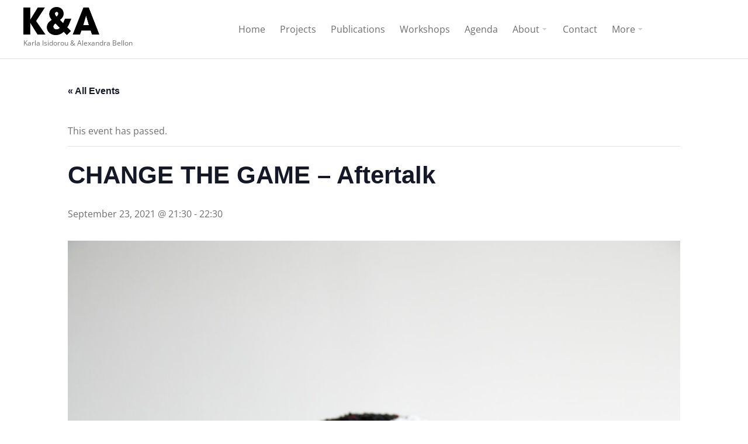

--- FILE ---
content_type: text/html; charset=UTF-8
request_url: https://www.ifthesunisasquare.com/event/change-the-game-aftertalk-4/
body_size: 24628
content:
<!DOCTYPE html>
<!--[if !(IE 6) | !(IE 7) | !(IE 8)  ]><!-->
<html lang="en-US" class="no-js">
<!--<![endif]-->
<head>
	<meta charset="UTF-8" />
		<meta name="viewport" content="width=device-width, initial-scale=1, maximum-scale=1, user-scalable=0">
			<link rel="profile" href="https://gmpg.org/xfn/11" />
	<link rel='stylesheet' id='tribe-events-views-v2-bootstrap-datepicker-styles-css' href='https://www.ifthesunisasquare.com/wp-content/plugins/the-events-calendar/vendor/bootstrap-datepicker/css/bootstrap-datepicker.standalone.min.css?ver=6.15.14' media='all' />
<link rel='stylesheet' id='tec-variables-skeleton-css' href='https://www.ifthesunisasquare.com/wp-content/plugins/event-tickets/common/build/css/variables-skeleton.css?ver=6.10.1' media='all' />
<link rel='stylesheet' id='tribe-common-skeleton-style-css' href='https://www.ifthesunisasquare.com/wp-content/plugins/event-tickets/common/build/css/common-skeleton.css?ver=6.10.1' media='all' />
<link rel='stylesheet' id='tribe-tooltipster-css-css' href='https://www.ifthesunisasquare.com/wp-content/plugins/event-tickets/common/vendor/tooltipster/tooltipster.bundle.min.css?ver=6.10.1' media='all' />
<link rel='stylesheet' id='tribe-events-views-v2-skeleton-css' href='https://www.ifthesunisasquare.com/wp-content/plugins/the-events-calendar/build/css/views-skeleton.css?ver=6.15.14' media='all' />
<link rel='stylesheet' id='tec-variables-full-css' href='https://www.ifthesunisasquare.com/wp-content/plugins/event-tickets/common/build/css/variables-full.css?ver=6.10.1' media='all' />
<link rel='stylesheet' id='tribe-common-full-style-css' href='https://www.ifthesunisasquare.com/wp-content/plugins/event-tickets/common/build/css/common-full.css?ver=6.10.1' media='all' />
<link rel='stylesheet' id='tribe-events-views-v2-full-css' href='https://www.ifthesunisasquare.com/wp-content/plugins/the-events-calendar/build/css/views-full.css?ver=6.15.14' media='all' />
<link rel='stylesheet' id='tribe-events-views-v2-print-css' href='https://www.ifthesunisasquare.com/wp-content/plugins/the-events-calendar/build/css/views-print.css?ver=6.15.14' media='print' />
<meta name='robots' content='index, follow, max-image-preview:large, max-snippet:-1, max-video-preview:-1' />

	<!-- This site is optimized with the Yoast SEO plugin v26.8 - https://yoast.com/product/yoast-seo-wordpress/ -->
	<title>CHANGE THE GAME - Aftertalk - K&amp;A</title>
	<meta name="description" content="an edgy multidisciplinary physical performance that underlines the political and poetical frames of our society: determinism, social class, migration and citizenship. This performance is based on the successful comic Un monde en pièces from Gaspard &amp; Ulysse Gry." />
	<link rel="canonical" href="https://www.ifthesunisasquare.com/event/change-the-game-aftertalk-4/" />
	<meta property="og:locale" content="en_US" />
	<meta property="og:type" content="article" />
	<meta property="og:title" content="CHANGE THE GAME - Aftertalk - K&amp;A" />
	<meta property="og:description" content="an edgy multidisciplinary physical performance that underlines the political and poetical frames of our society: determinism, social class, migration and citizenship. This performance is based on the successful comic Un monde en pièces from Gaspard &amp; Ulysse Gry." />
	<meta property="og:url" content="https://www.ifthesunisasquare.com/event/change-the-game-aftertalk-4/" />
	<meta property="og:site_name" content="K&amp;A" />
	<meta property="article:publisher" content="https://www.facebook.com/karlaandalexandra" />
	<meta property="og:image" content="https://www.ifthesunisasquare.com/wp-content/uploads/2023/02/1.-Pawn-D3-for-CHANGE-THE-GAME-by-KA-design-Sofya-Samareva-photo-Alexey-Shahov-02-scaled.jpg" />
	<meta property="og:image:width" content="1707" />
	<meta property="og:image:height" content="2560" />
	<meta property="og:image:type" content="image/jpeg" />
	<meta name="twitter:card" content="summary_large_image" />
	<meta name="twitter:label1" content="Est. reading time" />
	<meta name="twitter:data1" content="3 minutes" />
	<script type="application/ld+json" class="yoast-schema-graph">{"@context":"https://schema.org","@graph":[{"@type":"WebPage","@id":"https://www.ifthesunisasquare.com/event/change-the-game-aftertalk-4/","url":"https://www.ifthesunisasquare.com/event/change-the-game-aftertalk-4/","name":"CHANGE THE GAME - Aftertalk - K&amp;A","isPartOf":{"@id":"https://www.ifthesunisasquare.com/#website"},"primaryImageOfPage":{"@id":"https://www.ifthesunisasquare.com/event/change-the-game-aftertalk-4/#primaryimage"},"image":{"@id":"https://www.ifthesunisasquare.com/event/change-the-game-aftertalk-4/#primaryimage"},"thumbnailUrl":"https://www.ifthesunisasquare.com/wp-content/uploads/2023/02/1.-Pawn-D3-for-CHANGE-THE-GAME-by-KA-design-Sofya-Samareva-photo-Alexey-Shahov-02-scaled.jpg","datePublished":"2023-03-25T16:15:02+00:00","description":"an edgy multidisciplinary physical performance that underlines the political and poetical frames of our society: determinism, social class, migration and citizenship. This performance is based on the successful comic Un monde en pièces from Gaspard & Ulysse Gry.","breadcrumb":{"@id":"https://www.ifthesunisasquare.com/event/change-the-game-aftertalk-4/#breadcrumb"},"inLanguage":"en-US","potentialAction":[{"@type":"ReadAction","target":["https://www.ifthesunisasquare.com/event/change-the-game-aftertalk-4/"]}]},{"@type":"ImageObject","inLanguage":"en-US","@id":"https://www.ifthesunisasquare.com/event/change-the-game-aftertalk-4/#primaryimage","url":"https://www.ifthesunisasquare.com/wp-content/uploads/2023/02/1.-Pawn-D3-for-CHANGE-THE-GAME-by-KA-design-Sofya-Samareva-photo-Alexey-Shahov-02-scaled.jpg","contentUrl":"https://www.ifthesunisasquare.com/wp-content/uploads/2023/02/1.-Pawn-D3-for-CHANGE-THE-GAME-by-KA-design-Sofya-Samareva-photo-Alexey-Shahov-02-scaled.jpg","width":1707,"height":2560},{"@type":"BreadcrumbList","@id":"https://www.ifthesunisasquare.com/event/change-the-game-aftertalk-4/#breadcrumb","itemListElement":[{"@type":"ListItem","position":1,"name":"Home","item":"https://www.ifthesunisasquare.com/"},{"@type":"ListItem","position":2,"name":"Events","item":"https://www.ifthesunisasquare.com/events/"},{"@type":"ListItem","position":3,"name":"CHANGE THE GAME &#8211; Aftertalk"}]},{"@type":"WebSite","@id":"https://www.ifthesunisasquare.com/#website","url":"https://www.ifthesunisasquare.com/","name":"K&A","description":"","publisher":{"@id":"https://www.ifthesunisasquare.com/#organization"},"potentialAction":[{"@type":"SearchAction","target":{"@type":"EntryPoint","urlTemplate":"https://www.ifthesunisasquare.com/?s={search_term_string}"},"query-input":{"@type":"PropertyValueSpecification","valueRequired":true,"valueName":"search_term_string"}}],"inLanguage":"en-US"},{"@type":"Organization","@id":"https://www.ifthesunisasquare.com/#organization","name":"K&A","url":"https://www.ifthesunisasquare.com/","logo":{"@type":"ImageObject","inLanguage":"en-US","@id":"https://www.ifthesunisasquare.com/#/schema/logo/image/","url":"https://www.ifthesunisasquare.com/wp-content/uploads/2021/11/identite-KA.png","contentUrl":"https://www.ifthesunisasquare.com/wp-content/uploads/2021/11/identite-KA.png","width":1517,"height":553,"caption":"K&A"},"image":{"@id":"https://www.ifthesunisasquare.com/#/schema/logo/image/"},"sameAs":["https://www.facebook.com/karlaandalexandra","https://www.instagram.com/karlaandalexandra/","https://soundcloud.com/karlaandalexandra"]},{"@type":"Event","name":"CHANGE THE GAME &#8211; Aftertalk","description":"Aftertalk with 3 spots: zoom into the comic on which the performance was based zoom into the masks made out of recycled plastic zoom into the binaural reccording technique with&hellip;","image":{"@id":"https://www.ifthesunisasquare.com/event/change-the-game-aftertalk-4/#primaryimage"},"url":"https://www.ifthesunisasquare.com/event/change-the-game-aftertalk-4/","eventAttendanceMode":"https://schema.org/OfflineEventAttendanceMode","eventStatus":"https://schema.org/EventScheduled","startDate":"2021-09-23T21:30:00+00:00","endDate":"2021-09-23T22:30:00+00:00","location":{"@type":"Place","name":"LUX","description":"","url":"","address":{"@type":"PostalAddress","addressLocality":"Nijmegen","addressCountry":"Netherlands"},"telephone":"","sameAs":""},"@id":"https://www.ifthesunisasquare.com/event/change-the-game-aftertalk-4/#event","mainEntityOfPage":{"@id":"https://www.ifthesunisasquare.com/event/change-the-game-aftertalk-4/"}}]}</script>
	<!-- / Yoast SEO plugin. -->


<link rel="alternate" type="application/rss+xml" title="K&amp;A &raquo; Feed" href="https://www.ifthesunisasquare.com/feed/" />
<link rel="alternate" type="application/rss+xml" title="K&amp;A &raquo; Comments Feed" href="https://www.ifthesunisasquare.com/comments/feed/" />
<link rel="alternate" type="text/calendar" title="K&amp;A &raquo; iCal Feed" href="https://www.ifthesunisasquare.com/events/?ical=1" />
<link rel="alternate" title="oEmbed (JSON)" type="application/json+oembed" href="https://www.ifthesunisasquare.com/wp-json/oembed/1.0/embed?url=https%3A%2F%2Fwww.ifthesunisasquare.com%2Fevent%2Fchange-the-game-aftertalk-4%2F" />
<link rel="alternate" title="oEmbed (XML)" type="text/xml+oembed" href="https://www.ifthesunisasquare.com/wp-json/oembed/1.0/embed?url=https%3A%2F%2Fwww.ifthesunisasquare.com%2Fevent%2Fchange-the-game-aftertalk-4%2F&#038;format=xml" />
<style id='wp-img-auto-sizes-contain-inline-css'>
img:is([sizes=auto i],[sizes^="auto," i]){contain-intrinsic-size:3000px 1500px}
/*# sourceURL=wp-img-auto-sizes-contain-inline-css */
</style>
<link rel='stylesheet' id='dashicons-css' href='https://www.ifthesunisasquare.com/wp-includes/css/dashicons.min.css?ver=6.9' media='all' />
<link rel='stylesheet' id='event-tickets-tickets-css-css' href='https://www.ifthesunisasquare.com/wp-content/plugins/event-tickets/build/css/tickets.css?ver=5.27.3' media='all' />
<link rel='stylesheet' id='event-tickets-tickets-rsvp-css-css' href='https://www.ifthesunisasquare.com/wp-content/plugins/event-tickets/build/css/rsvp-v1.css?ver=5.27.3' media='all' />
<link rel='stylesheet' id='tribe-events-v2-single-skeleton-css' href='https://www.ifthesunisasquare.com/wp-content/plugins/the-events-calendar/build/css/tribe-events-single-skeleton.css?ver=6.15.14' media='all' />
<link rel='stylesheet' id='tribe-events-v2-single-skeleton-full-css' href='https://www.ifthesunisasquare.com/wp-content/plugins/the-events-calendar/build/css/tribe-events-single-full.css?ver=6.15.14' media='all' />
<style id='wp-emoji-styles-inline-css'>

	img.wp-smiley, img.emoji {
		display: inline !important;
		border: none !important;
		box-shadow: none !important;
		height: 1em !important;
		width: 1em !important;
		margin: 0 0.07em !important;
		vertical-align: -0.1em !important;
		background: none !important;
		padding: 0 !important;
	}
/*# sourceURL=wp-emoji-styles-inline-css */
</style>
<link rel='stylesheet' id='wp-block-library-css' href='https://www.ifthesunisasquare.com/wp-includes/css/dist/block-library/style.min.css?ver=6.9' media='all' />
<style id='wp-block-library-theme-inline-css'>
.wp-block-audio :where(figcaption){color:#555;font-size:13px;text-align:center}.is-dark-theme .wp-block-audio :where(figcaption){color:#ffffffa6}.wp-block-audio{margin:0 0 1em}.wp-block-code{border:1px solid #ccc;border-radius:4px;font-family:Menlo,Consolas,monaco,monospace;padding:.8em 1em}.wp-block-embed :where(figcaption){color:#555;font-size:13px;text-align:center}.is-dark-theme .wp-block-embed :where(figcaption){color:#ffffffa6}.wp-block-embed{margin:0 0 1em}.blocks-gallery-caption{color:#555;font-size:13px;text-align:center}.is-dark-theme .blocks-gallery-caption{color:#ffffffa6}:root :where(.wp-block-image figcaption){color:#555;font-size:13px;text-align:center}.is-dark-theme :root :where(.wp-block-image figcaption){color:#ffffffa6}.wp-block-image{margin:0 0 1em}.wp-block-pullquote{border-bottom:4px solid;border-top:4px solid;color:currentColor;margin-bottom:1.75em}.wp-block-pullquote :where(cite),.wp-block-pullquote :where(footer),.wp-block-pullquote__citation{color:currentColor;font-size:.8125em;font-style:normal;text-transform:uppercase}.wp-block-quote{border-left:.25em solid;margin:0 0 1.75em;padding-left:1em}.wp-block-quote cite,.wp-block-quote footer{color:currentColor;font-size:.8125em;font-style:normal;position:relative}.wp-block-quote:where(.has-text-align-right){border-left:none;border-right:.25em solid;padding-left:0;padding-right:1em}.wp-block-quote:where(.has-text-align-center){border:none;padding-left:0}.wp-block-quote.is-large,.wp-block-quote.is-style-large,.wp-block-quote:where(.is-style-plain){border:none}.wp-block-search .wp-block-search__label{font-weight:700}.wp-block-search__button{border:1px solid #ccc;padding:.375em .625em}:where(.wp-block-group.has-background){padding:1.25em 2.375em}.wp-block-separator.has-css-opacity{opacity:.4}.wp-block-separator{border:none;border-bottom:2px solid;margin-left:auto;margin-right:auto}.wp-block-separator.has-alpha-channel-opacity{opacity:1}.wp-block-separator:not(.is-style-wide):not(.is-style-dots){width:100px}.wp-block-separator.has-background:not(.is-style-dots){border-bottom:none;height:1px}.wp-block-separator.has-background:not(.is-style-wide):not(.is-style-dots){height:2px}.wp-block-table{margin:0 0 1em}.wp-block-table td,.wp-block-table th{word-break:normal}.wp-block-table :where(figcaption){color:#555;font-size:13px;text-align:center}.is-dark-theme .wp-block-table :where(figcaption){color:#ffffffa6}.wp-block-video :where(figcaption){color:#555;font-size:13px;text-align:center}.is-dark-theme .wp-block-video :where(figcaption){color:#ffffffa6}.wp-block-video{margin:0 0 1em}:root :where(.wp-block-template-part.has-background){margin-bottom:0;margin-top:0;padding:1.25em 2.375em}
/*# sourceURL=/wp-includes/css/dist/block-library/theme.min.css */
</style>
<style id='classic-theme-styles-inline-css'>
/*! This file is auto-generated */
.wp-block-button__link{color:#fff;background-color:#32373c;border-radius:9999px;box-shadow:none;text-decoration:none;padding:calc(.667em + 2px) calc(1.333em + 2px);font-size:1.125em}.wp-block-file__button{background:#32373c;color:#fff;text-decoration:none}
/*# sourceURL=/wp-includes/css/classic-themes.min.css */
</style>
<style id='global-styles-inline-css'>
:root{--wp--preset--aspect-ratio--square: 1;--wp--preset--aspect-ratio--4-3: 4/3;--wp--preset--aspect-ratio--3-4: 3/4;--wp--preset--aspect-ratio--3-2: 3/2;--wp--preset--aspect-ratio--2-3: 2/3;--wp--preset--aspect-ratio--16-9: 16/9;--wp--preset--aspect-ratio--9-16: 9/16;--wp--preset--color--black: #000000;--wp--preset--color--cyan-bluish-gray: #abb8c3;--wp--preset--color--white: #FFF;--wp--preset--color--pale-pink: #f78da7;--wp--preset--color--vivid-red: #cf2e2e;--wp--preset--color--luminous-vivid-orange: #ff6900;--wp--preset--color--luminous-vivid-amber: #fcb900;--wp--preset--color--light-green-cyan: #7bdcb5;--wp--preset--color--vivid-green-cyan: #00d084;--wp--preset--color--pale-cyan-blue: #8ed1fc;--wp--preset--color--vivid-cyan-blue: #0693e3;--wp--preset--color--vivid-purple: #9b51e0;--wp--preset--color--accent: #999999;--wp--preset--color--dark-gray: #111;--wp--preset--color--light-gray: #767676;--wp--preset--gradient--vivid-cyan-blue-to-vivid-purple: linear-gradient(135deg,rgb(6,147,227) 0%,rgb(155,81,224) 100%);--wp--preset--gradient--light-green-cyan-to-vivid-green-cyan: linear-gradient(135deg,rgb(122,220,180) 0%,rgb(0,208,130) 100%);--wp--preset--gradient--luminous-vivid-amber-to-luminous-vivid-orange: linear-gradient(135deg,rgb(252,185,0) 0%,rgb(255,105,0) 100%);--wp--preset--gradient--luminous-vivid-orange-to-vivid-red: linear-gradient(135deg,rgb(255,105,0) 0%,rgb(207,46,46) 100%);--wp--preset--gradient--very-light-gray-to-cyan-bluish-gray: linear-gradient(135deg,rgb(238,238,238) 0%,rgb(169,184,195) 100%);--wp--preset--gradient--cool-to-warm-spectrum: linear-gradient(135deg,rgb(74,234,220) 0%,rgb(151,120,209) 20%,rgb(207,42,186) 40%,rgb(238,44,130) 60%,rgb(251,105,98) 80%,rgb(254,248,76) 100%);--wp--preset--gradient--blush-light-purple: linear-gradient(135deg,rgb(255,206,236) 0%,rgb(152,150,240) 100%);--wp--preset--gradient--blush-bordeaux: linear-gradient(135deg,rgb(254,205,165) 0%,rgb(254,45,45) 50%,rgb(107,0,62) 100%);--wp--preset--gradient--luminous-dusk: linear-gradient(135deg,rgb(255,203,112) 0%,rgb(199,81,192) 50%,rgb(65,88,208) 100%);--wp--preset--gradient--pale-ocean: linear-gradient(135deg,rgb(255,245,203) 0%,rgb(182,227,212) 50%,rgb(51,167,181) 100%);--wp--preset--gradient--electric-grass: linear-gradient(135deg,rgb(202,248,128) 0%,rgb(113,206,126) 100%);--wp--preset--gradient--midnight: linear-gradient(135deg,rgb(2,3,129) 0%,rgb(40,116,252) 100%);--wp--preset--font-size--small: 13px;--wp--preset--font-size--medium: 20px;--wp--preset--font-size--large: 36px;--wp--preset--font-size--x-large: 42px;--wp--preset--spacing--20: 0.44rem;--wp--preset--spacing--30: 0.67rem;--wp--preset--spacing--40: 1rem;--wp--preset--spacing--50: 1.5rem;--wp--preset--spacing--60: 2.25rem;--wp--preset--spacing--70: 3.38rem;--wp--preset--spacing--80: 5.06rem;--wp--preset--shadow--natural: 6px 6px 9px rgba(0, 0, 0, 0.2);--wp--preset--shadow--deep: 12px 12px 50px rgba(0, 0, 0, 0.4);--wp--preset--shadow--sharp: 6px 6px 0px rgba(0, 0, 0, 0.2);--wp--preset--shadow--outlined: 6px 6px 0px -3px rgb(255, 255, 255), 6px 6px rgb(0, 0, 0);--wp--preset--shadow--crisp: 6px 6px 0px rgb(0, 0, 0);}:where(.is-layout-flex){gap: 0.5em;}:where(.is-layout-grid){gap: 0.5em;}body .is-layout-flex{display: flex;}.is-layout-flex{flex-wrap: wrap;align-items: center;}.is-layout-flex > :is(*, div){margin: 0;}body .is-layout-grid{display: grid;}.is-layout-grid > :is(*, div){margin: 0;}:where(.wp-block-columns.is-layout-flex){gap: 2em;}:where(.wp-block-columns.is-layout-grid){gap: 2em;}:where(.wp-block-post-template.is-layout-flex){gap: 1.25em;}:where(.wp-block-post-template.is-layout-grid){gap: 1.25em;}.has-black-color{color: var(--wp--preset--color--black) !important;}.has-cyan-bluish-gray-color{color: var(--wp--preset--color--cyan-bluish-gray) !important;}.has-white-color{color: var(--wp--preset--color--white) !important;}.has-pale-pink-color{color: var(--wp--preset--color--pale-pink) !important;}.has-vivid-red-color{color: var(--wp--preset--color--vivid-red) !important;}.has-luminous-vivid-orange-color{color: var(--wp--preset--color--luminous-vivid-orange) !important;}.has-luminous-vivid-amber-color{color: var(--wp--preset--color--luminous-vivid-amber) !important;}.has-light-green-cyan-color{color: var(--wp--preset--color--light-green-cyan) !important;}.has-vivid-green-cyan-color{color: var(--wp--preset--color--vivid-green-cyan) !important;}.has-pale-cyan-blue-color{color: var(--wp--preset--color--pale-cyan-blue) !important;}.has-vivid-cyan-blue-color{color: var(--wp--preset--color--vivid-cyan-blue) !important;}.has-vivid-purple-color{color: var(--wp--preset--color--vivid-purple) !important;}.has-black-background-color{background-color: var(--wp--preset--color--black) !important;}.has-cyan-bluish-gray-background-color{background-color: var(--wp--preset--color--cyan-bluish-gray) !important;}.has-white-background-color{background-color: var(--wp--preset--color--white) !important;}.has-pale-pink-background-color{background-color: var(--wp--preset--color--pale-pink) !important;}.has-vivid-red-background-color{background-color: var(--wp--preset--color--vivid-red) !important;}.has-luminous-vivid-orange-background-color{background-color: var(--wp--preset--color--luminous-vivid-orange) !important;}.has-luminous-vivid-amber-background-color{background-color: var(--wp--preset--color--luminous-vivid-amber) !important;}.has-light-green-cyan-background-color{background-color: var(--wp--preset--color--light-green-cyan) !important;}.has-vivid-green-cyan-background-color{background-color: var(--wp--preset--color--vivid-green-cyan) !important;}.has-pale-cyan-blue-background-color{background-color: var(--wp--preset--color--pale-cyan-blue) !important;}.has-vivid-cyan-blue-background-color{background-color: var(--wp--preset--color--vivid-cyan-blue) !important;}.has-vivid-purple-background-color{background-color: var(--wp--preset--color--vivid-purple) !important;}.has-black-border-color{border-color: var(--wp--preset--color--black) !important;}.has-cyan-bluish-gray-border-color{border-color: var(--wp--preset--color--cyan-bluish-gray) !important;}.has-white-border-color{border-color: var(--wp--preset--color--white) !important;}.has-pale-pink-border-color{border-color: var(--wp--preset--color--pale-pink) !important;}.has-vivid-red-border-color{border-color: var(--wp--preset--color--vivid-red) !important;}.has-luminous-vivid-orange-border-color{border-color: var(--wp--preset--color--luminous-vivid-orange) !important;}.has-luminous-vivid-amber-border-color{border-color: var(--wp--preset--color--luminous-vivid-amber) !important;}.has-light-green-cyan-border-color{border-color: var(--wp--preset--color--light-green-cyan) !important;}.has-vivid-green-cyan-border-color{border-color: var(--wp--preset--color--vivid-green-cyan) !important;}.has-pale-cyan-blue-border-color{border-color: var(--wp--preset--color--pale-cyan-blue) !important;}.has-vivid-cyan-blue-border-color{border-color: var(--wp--preset--color--vivid-cyan-blue) !important;}.has-vivid-purple-border-color{border-color: var(--wp--preset--color--vivid-purple) !important;}.has-vivid-cyan-blue-to-vivid-purple-gradient-background{background: var(--wp--preset--gradient--vivid-cyan-blue-to-vivid-purple) !important;}.has-light-green-cyan-to-vivid-green-cyan-gradient-background{background: var(--wp--preset--gradient--light-green-cyan-to-vivid-green-cyan) !important;}.has-luminous-vivid-amber-to-luminous-vivid-orange-gradient-background{background: var(--wp--preset--gradient--luminous-vivid-amber-to-luminous-vivid-orange) !important;}.has-luminous-vivid-orange-to-vivid-red-gradient-background{background: var(--wp--preset--gradient--luminous-vivid-orange-to-vivid-red) !important;}.has-very-light-gray-to-cyan-bluish-gray-gradient-background{background: var(--wp--preset--gradient--very-light-gray-to-cyan-bluish-gray) !important;}.has-cool-to-warm-spectrum-gradient-background{background: var(--wp--preset--gradient--cool-to-warm-spectrum) !important;}.has-blush-light-purple-gradient-background{background: var(--wp--preset--gradient--blush-light-purple) !important;}.has-blush-bordeaux-gradient-background{background: var(--wp--preset--gradient--blush-bordeaux) !important;}.has-luminous-dusk-gradient-background{background: var(--wp--preset--gradient--luminous-dusk) !important;}.has-pale-ocean-gradient-background{background: var(--wp--preset--gradient--pale-ocean) !important;}.has-electric-grass-gradient-background{background: var(--wp--preset--gradient--electric-grass) !important;}.has-midnight-gradient-background{background: var(--wp--preset--gradient--midnight) !important;}.has-small-font-size{font-size: var(--wp--preset--font-size--small) !important;}.has-medium-font-size{font-size: var(--wp--preset--font-size--medium) !important;}.has-large-font-size{font-size: var(--wp--preset--font-size--large) !important;}.has-x-large-font-size{font-size: var(--wp--preset--font-size--x-large) !important;}
:where(.wp-block-post-template.is-layout-flex){gap: 1.25em;}:where(.wp-block-post-template.is-layout-grid){gap: 1.25em;}
:where(.wp-block-term-template.is-layout-flex){gap: 1.25em;}:where(.wp-block-term-template.is-layout-grid){gap: 1.25em;}
:where(.wp-block-columns.is-layout-flex){gap: 2em;}:where(.wp-block-columns.is-layout-grid){gap: 2em;}
:root :where(.wp-block-pullquote){font-size: 1.5em;line-height: 1.6;}
/*# sourceURL=global-styles-inline-css */
</style>
<style id='woocommerce-inline-inline-css'>
.woocommerce form .form-row .required { visibility: visible; }
/*# sourceURL=woocommerce-inline-inline-css */
</style>
<link rel='stylesheet' id='tec-events-elementor-widgets-base-styles-css' href='https://www.ifthesunisasquare.com/wp-content/plugins/the-events-calendar/build/css/integrations/plugins/elementor/widgets/widget-base.css?ver=6.15.14' media='all' />
<link rel='stylesheet' id='elementor-event-template-57476-css' href='https://www.ifthesunisasquare.com/wp-content/uploads/elementor/css/post-57476.css?ver=6.15.14' media='all' />
<link rel='stylesheet' id='mc4wp-form-themes-css' href='https://www.ifthesunisasquare.com/wp-content/plugins/mailchimp-for-wp/assets/css/form-themes.css?ver=4.11.1' media='all' />
<link rel='stylesheet' id='elementor-frontend-css' href='https://www.ifthesunisasquare.com/wp-content/uploads/elementor/css/custom-frontend.min.css?ver=1769049687' media='all' />
<link rel='stylesheet' id='widget-image-css' href='https://www.ifthesunisasquare.com/wp-content/plugins/elementor/assets/css/widget-image.min.css?ver=3.34.2' media='all' />
<link rel='stylesheet' id='the7_horizontal-menu-css' href='https://www.ifthesunisasquare.com/wp-content/themes/dt-the7/css/compatibility/elementor/the7-horizontal-menu-widget.min.css?ver=12.5.3' media='all' />
<link rel='stylesheet' id='the7-e-sticky-effect-css' href='https://www.ifthesunisasquare.com/wp-content/themes/dt-the7/css/compatibility/elementor/the7-sticky-effects.min.css?ver=12.5.3' media='all' />
<link rel='stylesheet' id='the7-icon-widget-css' href='https://www.ifthesunisasquare.com/wp-content/themes/dt-the7/css/compatibility/elementor/the7-icon-widget.min.css?ver=12.5.3' media='all' />
<link rel='stylesheet' id='widget-heading-css' href='https://www.ifthesunisasquare.com/wp-content/plugins/elementor/assets/css/widget-heading.min.css?ver=3.34.2' media='all' />
<link rel='stylesheet' id='widget-social-icons-css' href='https://www.ifthesunisasquare.com/wp-content/plugins/elementor/assets/css/widget-social-icons.min.css?ver=3.34.2' media='all' />
<link rel='stylesheet' id='e-apple-webkit-css' href='https://www.ifthesunisasquare.com/wp-content/uploads/elementor/css/custom-apple-webkit.min.css?ver=1769049687' media='all' />
<link rel='stylesheet' id='e-motion-fx-css' href='https://www.ifthesunisasquare.com/wp-content/plugins/pro-elements/assets/css/modules/motion-fx.min.css?ver=3.33.1' media='all' />
<link rel='stylesheet' id='elementor-icons-css' href='https://www.ifthesunisasquare.com/wp-content/plugins/elementor/assets/lib/eicons/css/elementor-icons.min.css?ver=5.46.0' media='all' />
<link rel='stylesheet' id='elementor-post-7-css' href='https://www.ifthesunisasquare.com/wp-content/uploads/elementor/css/post-7.css?ver=1769049687' media='all' />
<link rel='stylesheet' id='elementor-post-16-css' href='https://www.ifthesunisasquare.com/wp-content/uploads/elementor/css/post-16.css?ver=1769049687' media='all' />
<link rel='stylesheet' id='elementor-post-47440-css' href='https://www.ifthesunisasquare.com/wp-content/uploads/elementor/css/post-47440.css?ver=1769049688' media='all' />
<link rel='stylesheet' id='event-tickets-rsvp-css' href='https://www.ifthesunisasquare.com/wp-content/plugins/event-tickets/build/css/rsvp.css?ver=5.27.3' media='all' />
<link rel='stylesheet' id='dt-main-css' href='https://www.ifthesunisasquare.com/wp-content/themes/dt-the7/css/main.min.css?ver=12.5.3' media='all' />
<style id='dt-main-inline-css'>
body #load {
  display: block;
  height: 100%;
  overflow: hidden;
  position: fixed;
  width: 100%;
  z-index: 9901;
  opacity: 1;
  visibility: visible;
  transition: all .35s ease-out;
}
.load-wrap {
  width: 100%;
  height: 100%;
  background-position: center center;
  background-repeat: no-repeat;
  text-align: center;
  display: -ms-flexbox;
  display: -ms-flex;
  display: flex;
  -ms-align-items: center;
  -ms-flex-align: center;
  align-items: center;
  -ms-flex-flow: column wrap;
  flex-flow: column wrap;
  -ms-flex-pack: center;
  -ms-justify-content: center;
  justify-content: center;
}
.load-wrap > svg {
  position: absolute;
  top: 50%;
  left: 50%;
  transform: translate(-50%,-50%);
}
#load {
  background: var(--the7-elementor-beautiful-loading-bg,#ffffff);
  --the7-beautiful-spinner-color2: var(--the7-beautiful-spinner-color,rgba(0,0,0,0.12));
}

/*# sourceURL=dt-main-inline-css */
</style>
<link rel='stylesheet' id='the7-custom-scrollbar-css' href='https://www.ifthesunisasquare.com/wp-content/themes/dt-the7/lib/custom-scrollbar/custom-scrollbar.min.css?ver=12.5.3' media='all' />
<link rel='stylesheet' id='the7-css-vars-css' href='https://www.ifthesunisasquare.com/wp-content/uploads/the7-css/css-vars.css?ver=32f358f874f8' media='all' />
<link rel='stylesheet' id='dt-custom-css' href='https://www.ifthesunisasquare.com/wp-content/uploads/the7-css/custom.css?ver=32f358f874f8' media='all' />
<link rel='stylesheet' id='wc-dt-custom-css' href='https://www.ifthesunisasquare.com/wp-content/uploads/the7-css/compatibility/wc-dt-custom.css?ver=32f358f874f8' media='all' />
<link rel='stylesheet' id='dt-media-css' href='https://www.ifthesunisasquare.com/wp-content/uploads/the7-css/media.css?ver=32f358f874f8' media='all' />
<link rel='stylesheet' id='the7-mega-menu-css' href='https://www.ifthesunisasquare.com/wp-content/uploads/the7-css/mega-menu.css?ver=32f358f874f8' media='all' />
<link rel='stylesheet' id='style-css' href='https://www.ifthesunisasquare.com/wp-content/themes/dt-the7/style.css?ver=12.5.3' media='all' />
<link rel='stylesheet' id='the7-elementor-global-css' href='https://www.ifthesunisasquare.com/wp-content/themes/dt-the7/css/compatibility/elementor/elementor-global.min.css?ver=12.5.3' media='all' />
<link rel='stylesheet' id='elementor-gf-local-opensans-css' href='https://www.ifthesunisasquare.com/wp-content/uploads/elementor/google-fonts/css/opensans.css?ver=1742220012' media='all' />
<link rel='stylesheet' id='elementor-icons-shared-0-css' href='https://www.ifthesunisasquare.com/wp-content/plugins/elementor/assets/lib/font-awesome/css/fontawesome.min.css?ver=5.15.3' media='all' />
<link rel='stylesheet' id='elementor-icons-fa-solid-css' href='https://www.ifthesunisasquare.com/wp-content/plugins/elementor/assets/lib/font-awesome/css/solid.min.css?ver=5.15.3' media='all' />
<link rel='stylesheet' id='elementor-icons-fa-brands-css' href='https://www.ifthesunisasquare.com/wp-content/plugins/elementor/assets/lib/font-awesome/css/brands.min.css?ver=5.15.3' media='all' />
<script src="https://www.ifthesunisasquare.com/wp-includes/js/jquery/jquery.min.js?ver=3.7.1" id="jquery-core-js"></script>
<script src="https://www.ifthesunisasquare.com/wp-includes/js/jquery/jquery-migrate.min.js?ver=3.4.1" id="jquery-migrate-js"></script>
<script src="https://www.ifthesunisasquare.com/wp-content/plugins/event-tickets/common/build/js/tribe-common.js?ver=9c44e11f3503a33e9540" id="tribe-common-js"></script>
<script src="https://www.ifthesunisasquare.com/wp-content/plugins/the-events-calendar/build/js/views/breakpoints.js?ver=4208de2df2852e0b91ec" id="tribe-events-views-v2-breakpoints-js"></script>
<script src="https://www.ifthesunisasquare.com/wp-content/plugins/woocommerce/assets/js/jquery-blockui/jquery.blockUI.min.js?ver=2.7.0-wc.10.4.3" id="wc-jquery-blockui-js" defer data-wp-strategy="defer"></script>
<script id="wc-add-to-cart-js-extra">
var wc_add_to_cart_params = {"ajax_url":"/wp-admin/admin-ajax.php","wc_ajax_url":"/?wc-ajax=%%endpoint%%","i18n_view_cart":"View cart","cart_url":"https://www.ifthesunisasquare.com","is_cart":"","cart_redirect_after_add":"no"};
//# sourceURL=wc-add-to-cart-js-extra
</script>
<script src="https://www.ifthesunisasquare.com/wp-content/plugins/woocommerce/assets/js/frontend/add-to-cart.min.js?ver=10.4.3" id="wc-add-to-cart-js" defer data-wp-strategy="defer"></script>
<script src="https://www.ifthesunisasquare.com/wp-content/plugins/woocommerce/assets/js/js-cookie/js.cookie.min.js?ver=2.1.4-wc.10.4.3" id="wc-js-cookie-js" defer data-wp-strategy="defer"></script>
<script id="woocommerce-js-extra">
var woocommerce_params = {"ajax_url":"/wp-admin/admin-ajax.php","wc_ajax_url":"/?wc-ajax=%%endpoint%%","i18n_password_show":"Show password","i18n_password_hide":"Hide password"};
//# sourceURL=woocommerce-js-extra
</script>
<script src="https://www.ifthesunisasquare.com/wp-content/plugins/woocommerce/assets/js/frontend/woocommerce.min.js?ver=10.4.3" id="woocommerce-js" defer data-wp-strategy="defer"></script>
<script id="dt-above-fold-js-extra">
var dtLocal = {"themeUrl":"https://www.ifthesunisasquare.com/wp-content/themes/dt-the7","passText":"To view this protected post, enter the password below:","moreButtonText":{"loading":"Loading...","loadMore":"Load more"},"postID":"55808","ajaxurl":"https://www.ifthesunisasquare.com/wp-admin/admin-ajax.php","REST":{"baseUrl":"https://www.ifthesunisasquare.com/wp-json/the7/v1","endpoints":{"sendMail":"/send-mail"}},"contactMessages":{"required":"One or more fields have an error. Please check and try again.","terms":"Please accept the privacy policy.","fillTheCaptchaError":"Please, fill the captcha."},"captchaSiteKey":"","ajaxNonce":"cad0542547","pageData":"","themeSettings":{"smoothScroll":"off","lazyLoading":false,"desktopHeader":{"height":""},"ToggleCaptionEnabled":"disabled","ToggleCaption":"Navigation","floatingHeader":{"showAfter":94,"showMenu":false,"height":64,"logo":{"showLogo":true,"html":"","url":"https://www.ifthesunisasquare.com/"}},"topLine":{"floatingTopLine":{"logo":{"showLogo":false,"html":""}}},"mobileHeader":{"firstSwitchPoint":1150,"secondSwitchPoint":600,"firstSwitchPointHeight":60,"secondSwitchPointHeight":50,"mobileToggleCaptionEnabled":"right","mobileToggleCaption":"Menu"},"stickyMobileHeaderFirstSwitch":{"logo":{"html":""}},"stickyMobileHeaderSecondSwitch":{"logo":{"html":""}},"sidebar":{"switchPoint":992},"boxedWidth":"1280px"},"wcCartFragmentHash":"6650b979253ed6ea48142189aad03416","elementor":{"settings":{"container_width":1300}}};
var dtShare = {"shareButtonText":{"facebook":"Share on Facebook","twitter":"Share on X","pinterest":"Pin it","linkedin":"Share on Linkedin","whatsapp":"Share on Whatsapp"},"overlayOpacity":"90"};
//# sourceURL=dt-above-fold-js-extra
</script>
<script src="https://www.ifthesunisasquare.com/wp-content/themes/dt-the7/js/above-the-fold.min.js?ver=12.5.3" id="dt-above-fold-js"></script>
<script src="https://www.ifthesunisasquare.com/wp-content/themes/dt-the7/js/compatibility/woocommerce/woocommerce.min.js?ver=12.5.3" id="dt-woocommerce-js"></script>
<link rel="https://api.w.org/" href="https://www.ifthesunisasquare.com/wp-json/" /><link rel="alternate" title="JSON" type="application/json" href="https://www.ifthesunisasquare.com/wp-json/wp/v2/tribe_events/55808" /><link rel="EditURI" type="application/rsd+xml" title="RSD" href="https://www.ifthesunisasquare.com/xmlrpc.php?rsd" />
<meta name="generator" content="WordPress 6.9" />
<meta name="generator" content="WooCommerce 10.4.3" />
<link rel='shortlink' href='https://www.ifthesunisasquare.com/?p=55808' />
<meta name="cdp-version" content="1.5.0" /><meta name="et-api-version" content="v1"><meta name="et-api-origin" content="https://www.ifthesunisasquare.com"><link rel="https://theeventscalendar.com/" href="https://www.ifthesunisasquare.com/wp-json/tribe/tickets/v1/" /><meta name="tec-api-version" content="v1"><meta name="tec-api-origin" content="https://www.ifthesunisasquare.com"><link rel="alternate" href="https://www.ifthesunisasquare.com/wp-json/tribe/events/v1/events/55808" />	<noscript><style>.woocommerce-product-gallery{ opacity: 1 !important; }</style></noscript>
	<meta name="generator" content="Elementor 3.34.2; settings: css_print_method-external, google_font-enabled, font_display-swap">
			<style>
				.e-con.e-parent:nth-of-type(n+4):not(.e-lazyloaded):not(.e-no-lazyload),
				.e-con.e-parent:nth-of-type(n+4):not(.e-lazyloaded):not(.e-no-lazyload) * {
					background-image: none !important;
				}
				@media screen and (max-height: 1024px) {
					.e-con.e-parent:nth-of-type(n+3):not(.e-lazyloaded):not(.e-no-lazyload),
					.e-con.e-parent:nth-of-type(n+3):not(.e-lazyloaded):not(.e-no-lazyload) * {
						background-image: none !important;
					}
				}
				@media screen and (max-height: 640px) {
					.e-con.e-parent:nth-of-type(n+2):not(.e-lazyloaded):not(.e-no-lazyload),
					.e-con.e-parent:nth-of-type(n+2):not(.e-lazyloaded):not(.e-no-lazyload) * {
						background-image: none !important;
					}
				}
			</style>
			<script type="text/javascript" id="the7-loader-script">
document.addEventListener("DOMContentLoaded", function(event) {
	var load = document.getElementById("load");
	if(!load.classList.contains('loader-removed')){
		var removeLoading = setTimeout(function() {
			load.className += " loader-removed";
		}, 300);
	}
});
</script>
		<link rel="icon" href="https://www.ifthesunisasquare.com/wp-content/uploads/2023/02/cropped-Portrait-KA-32x32.jpg" sizes="32x32" />
<link rel="icon" href="https://www.ifthesunisasquare.com/wp-content/uploads/2023/02/cropped-Portrait-KA-192x192.jpg" sizes="192x192" />
<link rel="apple-touch-icon" href="https://www.ifthesunisasquare.com/wp-content/uploads/2023/02/cropped-Portrait-KA-180x180.jpg" />
<meta name="msapplication-TileImage" content="https://www.ifthesunisasquare.com/wp-content/uploads/2023/02/cropped-Portrait-KA-270x270.jpg" />
<style id='the7-custom-inline-css' type='text/css'>
.sub-nav .menu-item i.fa,
.sub-nav .menu-item i.fas,
.sub-nav .menu-item i.far,
.sub-nav .menu-item i.fab {
	text-align: center;
	width: 1.25em;
}
</style>
</head>
<body id="the7-body" class="wp-singular tribe_events-template-default single single-tribe_events postid-55808 wp-custom-logo wp-embed-responsive wp-theme-dt-the7 theme-dt-the7 woocommerce-no-js tribe-events-page-template tribe-no-js tec-no-tickets-on-recurring tec-no-rsvp-on-recurring tribe-filter-live no-comments dt-responsive-on right-mobile-menu-close-icon ouside-menu-close-icon mobile-close-right-caption  fade-thin-mobile-menu-close-icon fade-medium-menu-close-icon srcset-enabled btn-flat custom-btn-color custom-btn-hover-color first-switch-logo-left first-switch-menu-right second-switch-logo-left second-switch-menu-right right-mobile-menu layzr-loading-on popup-message-style the7-ver-12.5.3 events-single tribe-events-style-full tribe-events-style-theme elementor-default elementor-kit-7 tribe-theme-dt-the7">
<!-- The7 12.5.3 -->
<div id="load" class="spinner-loader">
	<div class="load-wrap"><style type="text/css">
    [class*="the7-spinner-animate-"]{
        animation: spinner-animation 1s cubic-bezier(1,1,1,1) infinite;
        x:46.5px;
        y:40px;
        width:7px;
        height:20px;
        fill:var(--the7-beautiful-spinner-color2);
        opacity: 0.2;
    }
    .the7-spinner-animate-2{
        animation-delay: 0.083s;
    }
    .the7-spinner-animate-3{
        animation-delay: 0.166s;
    }
    .the7-spinner-animate-4{
         animation-delay: 0.25s;
    }
    .the7-spinner-animate-5{
         animation-delay: 0.33s;
    }
    .the7-spinner-animate-6{
         animation-delay: 0.416s;
    }
    .the7-spinner-animate-7{
         animation-delay: 0.5s;
    }
    .the7-spinner-animate-8{
         animation-delay: 0.58s;
    }
    .the7-spinner-animate-9{
         animation-delay: 0.666s;
    }
    .the7-spinner-animate-10{
         animation-delay: 0.75s;
    }
    .the7-spinner-animate-11{
        animation-delay: 0.83s;
    }
    .the7-spinner-animate-12{
        animation-delay: 0.916s;
    }
    @keyframes spinner-animation{
        from {
            opacity: 1;
        }
        to{
            opacity: 0;
        }
    }
</style>
<svg width="75px" height="75px" xmlns="http://www.w3.org/2000/svg" viewBox="0 0 100 100" preserveAspectRatio="xMidYMid">
	<rect class="the7-spinner-animate-1" rx="5" ry="5" transform="rotate(0 50 50) translate(0 -30)"></rect>
	<rect class="the7-spinner-animate-2" rx="5" ry="5" transform="rotate(30 50 50) translate(0 -30)"></rect>
	<rect class="the7-spinner-animate-3" rx="5" ry="5" transform="rotate(60 50 50) translate(0 -30)"></rect>
	<rect class="the7-spinner-animate-4" rx="5" ry="5" transform="rotate(90 50 50) translate(0 -30)"></rect>
	<rect class="the7-spinner-animate-5" rx="5" ry="5" transform="rotate(120 50 50) translate(0 -30)"></rect>
	<rect class="the7-spinner-animate-6" rx="5" ry="5" transform="rotate(150 50 50) translate(0 -30)"></rect>
	<rect class="the7-spinner-animate-7" rx="5" ry="5" transform="rotate(180 50 50) translate(0 -30)"></rect>
	<rect class="the7-spinner-animate-8" rx="5" ry="5" transform="rotate(210 50 50) translate(0 -30)"></rect>
	<rect class="the7-spinner-animate-9" rx="5" ry="5" transform="rotate(240 50 50) translate(0 -30)"></rect>
	<rect class="the7-spinner-animate-10" rx="5" ry="5" transform="rotate(270 50 50) translate(0 -30)"></rect>
	<rect class="the7-spinner-animate-11" rx="5" ry="5" transform="rotate(300 50 50) translate(0 -30)"></rect>
	<rect class="the7-spinner-animate-12" rx="5" ry="5" transform="rotate(330 50 50) translate(0 -30)"></rect>
</svg></div>
</div>
<div id="page" >
	<a class="skip-link screen-reader-text" href="#content">Skip to content</a>

		<header data-elementor-type="header" data-elementor-id="16" class="elementor elementor-16 elementor-location-header" data-elementor-post-type="elementor_library">
					<section class="elementor-section elementor-top-section elementor-element elementor-element-3bf8748 the7-e-sticky-effect-yes elementor-section-height-min-height the7-e-sticky-row-yes elementor-section-items-stretch elementor-hidden-tablet elementor-hidden-mobile elementor-section-boxed elementor-section-height-default" data-id="3bf8748" data-element_type="section" data-settings="{&quot;the7_sticky_effects&quot;:&quot;yes&quot;,&quot;the7_sticky_row&quot;:&quot;yes&quot;,&quot;the7_sticky_effects_offset&quot;:40,&quot;background_background&quot;:&quot;classic&quot;,&quot;the7_sticky_row_devices&quot;:[&quot;desktop&quot;],&quot;the7_sticky_effects_devices&quot;:[&quot;desktop&quot;],&quot;the7_sticky_row_offset&quot;:0}">
						<div class="elementor-container elementor-column-gap-no">
					<div class="elementor-column elementor-col-50 elementor-top-column elementor-element elementor-element-722c762" data-id="722c762" data-element_type="column">
			<div class="elementor-widget-wrap elementor-element-populated">
						<div class="elementor-element elementor-element-b51d5ca the7-img-sticky-size-effect-yes elementor-widget elementor-widget-image" data-id="b51d5ca" data-element_type="widget" data-widget_type="image.default">
				<div class="elementor-widget-container">
																<a href="https://www.ifthesunisasquare.com">
							<img width="1024" height="373" src="https://www.ifthesunisasquare.com/wp-content/uploads/2021/11/identite-KA-1024x373.png" class="attachment-large size-large wp-image-54620" alt="" srcset="https://www.ifthesunisasquare.com/wp-content/uploads/2021/11/identite-KA-1024x373.png 1024w, https://www.ifthesunisasquare.com/wp-content/uploads/2021/11/identite-KA-1200x437.png 1200w, https://www.ifthesunisasquare.com/wp-content/uploads/2021/11/identite-KA-300x109.png 300w, https://www.ifthesunisasquare.com/wp-content/uploads/2021/11/identite-KA-768x280.png 768w, https://www.ifthesunisasquare.com/wp-content/uploads/2021/11/identite-KA.png 1517w" sizes="(max-width: 1024px) 100vw, 1024px" />								</a>
															</div>
				</div>
				<div class="elementor-element elementor-element-d581571 elementor-widget elementor-widget-text-editor" data-id="d581571" data-element_type="widget" data-widget_type="text-editor.default">
				<div class="elementor-widget-container">
									<p>Karla Isidorou &amp; Alexandra Bellon</p>								</div>
				</div>
					</div>
		</div>
				<div class="elementor-column elementor-col-50 elementor-top-column elementor-element elementor-element-f73734e" data-id="f73734e" data-element_type="column">
			<div class="elementor-widget-wrap elementor-element-populated">
						<div class="elementor-element elementor-element-94c7fcb toggle-align-tablet-left sub-menu-position-mobile-justify sub-menu-position-tablet-left dt-sub-menu_align-tablet-left parent-item-clickable-yes mob-menu-dropdown sub-menu-position-left dt-sub-menu_align-left sub-icon_position-right sub-icon_align-with_text toggle-align-center elementor-widget elementor-widget-the7_horizontal-menu" data-id="94c7fcb" data-element_type="widget" data-settings="{&quot;parent_is_clickable&quot;:&quot;yes&quot;,&quot;dropdown&quot;:&quot;tablet&quot;,&quot;dropdown_type&quot;:&quot;dropdown&quot;}" data-widget_type="the7_horizontal-menu.default">
				<div class="elementor-widget-container">
					<div class="horizontal-menu-wrap">				<style>
					@media screen and (max-width: 1100px) {
						.elementor-widget-the7_horizontal-menu.elementor-widget {
							--menu-display: none;
							--mobile-display: inline-flex;
						}
					}
				</style>
				<div class="horizontal-menu-toggle hidden-on-load" role="button" tabindex="0" aria-label="Menu Toggle" aria-expanded="false"><span class="right menu-toggle-icons" aria-hidden="true" role="presentation"><svg xmlns="http://www.w3.org/2000/svg" viewBox="0 0 24 24" width="24" height="24"><path fill="none" d="M0 0h24v24H0z"></path><path d="M3 4h18v2H3V4zm0 7h18v2H3v-2zm0 7h18v2H3v-2z"></path></svg><svg xmlns="http://www.w3.org/2000/svg" viewBox="0 0 24 24" width="24" height="24"><path fill="none" d="M0 0h24v24H0z"></path><path d="M12 10.586l4.95-4.95 1.414 1.414-4.95 4.95 4.95 4.95-1.414 1.414-4.95-4.95-4.95 4.95-1.414-1.414 4.95-4.95-4.95-4.95L7.05 5.636z"></path></svg></span></div><nav class="dt-nav-menu-horizontal--main dt-nav-menu-horizontal__container justify-content-center widget-divider-"><ul class="dt-nav-menu-horizontal d-flex flex-row justify-content-center"><li class="menu-item menu-item-type-post_type menu-item-object-page menu-item-home menu-item-54607 first depth-0"><a href='https://www.ifthesunisasquare.com/' data-level='1'><span class="item-content"><span class="menu-item-text  "><span class="menu-text">Home</span></span><span class="submenu-indicator" ><i aria-hidden="true" class="desktop-menu-icon fas fa-caret-down"></i><span class="submenu-mob-indicator" ><i aria-hidden="true" class="mobile-menu-icon fas fa-caret-down"></i><i aria-hidden="true" class="mobile-act-icon fas fa-caret-up"></i></span></span></span></a></li> <li class="menu-item menu-item-type-post_type menu-item-object-page menu-item-54559 depth-0"><a href='https://www.ifthesunisasquare.com/projects/' data-level='1'><span class="item-content"><span class="menu-item-text  "><span class="menu-text">Projects</span></span><span class="submenu-indicator" ><i aria-hidden="true" class="desktop-menu-icon fas fa-caret-down"></i><span class="submenu-mob-indicator" ><i aria-hidden="true" class="mobile-menu-icon fas fa-caret-down"></i><i aria-hidden="true" class="mobile-act-icon fas fa-caret-up"></i></span></span></span></a></li> <li class="menu-item menu-item-type-post_type menu-item-object-page menu-item-57157 depth-0"><a href='https://www.ifthesunisasquare.com/publications/' data-level='1'><span class="item-content"><span class="menu-item-text  "><span class="menu-text">Publications</span></span><span class="submenu-indicator" ><i aria-hidden="true" class="desktop-menu-icon fas fa-caret-down"></i><span class="submenu-mob-indicator" ><i aria-hidden="true" class="mobile-menu-icon fas fa-caret-down"></i><i aria-hidden="true" class="mobile-act-icon fas fa-caret-up"></i></span></span></span></a></li> <li class="menu-item menu-item-type-post_type menu-item-object-page menu-item-57915 depth-0"><a href='https://www.ifthesunisasquare.com/workshops/' data-level='1'><span class="item-content"><span class="menu-item-text  "><span class="menu-text">Workshops</span></span><span class="submenu-indicator" ><i aria-hidden="true" class="desktop-menu-icon fas fa-caret-down"></i><span class="submenu-mob-indicator" ><i aria-hidden="true" class="mobile-menu-icon fas fa-caret-down"></i><i aria-hidden="true" class="mobile-act-icon fas fa-caret-up"></i></span></span></span></a></li> <li class="menu-item menu-item-type-post_type menu-item-object-page menu-item-55911 depth-0"><a href='https://www.ifthesunisasquare.com/elementor-55900/' data-level='1'><span class="item-content"><span class="menu-item-text  "><span class="menu-text">Agenda</span></span><span class="submenu-indicator" ><i aria-hidden="true" class="desktop-menu-icon fas fa-caret-down"></i><span class="submenu-mob-indicator" ><i aria-hidden="true" class="mobile-menu-icon fas fa-caret-down"></i><i aria-hidden="true" class="mobile-act-icon fas fa-caret-up"></i></span></span></span></a></li> <li class="menu-item menu-item-type-custom menu-item-object-custom menu-item-has-children menu-item-56050 has-children depth-0"><a href='#' data-level='1'><span class="item-content"><span class="menu-item-text  "><span class="menu-text">About</span></span><span class="submenu-indicator" ><i aria-hidden="true" class="desktop-menu-icon fas fa-caret-down"></i><span class="submenu-mob-indicator" ><i aria-hidden="true" class="mobile-menu-icon fas fa-caret-down"></i><i aria-hidden="true" class="mobile-act-icon fas fa-caret-up"></i></span></span></span></a><ul class="the7-e-sub-nav horizontal-sub-nav"><li class="menu-item menu-item-type-post_type menu-item-object-page menu-item-55899 first depth-1"><a href='https://www.ifthesunisasquare.com/bio/' data-level='2'><span class="item-content"><span class="menu-item-text  "><span class="menu-text">Bio K&#038;A</span></span><span class="submenu-indicator" ><i aria-hidden="true" class="desktop-menu-icon fas fa-caret-right"></i><span class="submenu-mob-indicator" ><i aria-hidden="true" class="mobile-menu-icon fas fa-caret-down"></i><i aria-hidden="true" class="mobile-act-icon fas fa-caret-up"></i></span></span></span></a></li> <li class="menu-item menu-item-type-post_type menu-item-object-page menu-item-55247 depth-1"><a href='https://www.ifthesunisasquare.com/stichting-public-frequencies/' data-level='2'><span class="item-content"><span class="menu-item-text  "><span class="menu-text">Stichting Public Frequencies</span></span><span class="submenu-indicator" ><i aria-hidden="true" class="desktop-menu-icon fas fa-caret-right"></i><span class="submenu-mob-indicator" ><i aria-hidden="true" class="mobile-menu-icon fas fa-caret-down"></i><i aria-hidden="true" class="mobile-act-icon fas fa-caret-up"></i></span></span></span></a></li> <li class="menu-item menu-item-type-post_type menu-item-object-page menu-item-56056 depth-1"><a href='https://www.ifthesunisasquare.com/cie/' data-level='2'><span class="item-content"><span class="menu-item-text  "><span class="menu-text">cie K&#038;A</span></span><span class="submenu-indicator" ><i aria-hidden="true" class="desktop-menu-icon fas fa-caret-right"></i><span class="submenu-mob-indicator" ><i aria-hidden="true" class="mobile-menu-icon fas fa-caret-down"></i><i aria-hidden="true" class="mobile-act-icon fas fa-caret-up"></i></span></span></span></a></li> </ul></li> <li class="menu-item menu-item-type-post_type menu-item-object-page menu-item-54548 depth-0"><a href='https://www.ifthesunisasquare.com/contact/' data-level='1'><span class="item-content"><span class="menu-item-text  "><span class="menu-text">Contact</span></span><span class="submenu-indicator" ><i aria-hidden="true" class="desktop-menu-icon fas fa-caret-down"></i><span class="submenu-mob-indicator" ><i aria-hidden="true" class="mobile-menu-icon fas fa-caret-down"></i><i aria-hidden="true" class="mobile-act-icon fas fa-caret-up"></i></span></span></span></a></li> <li class="menu-item menu-item-type-custom menu-item-object-custom menu-item-has-children menu-item-57384 last has-children depth-0"><a href='#' data-level='1'><span class="item-content"><span class="menu-item-text  "><span class="menu-text">More</span></span><span class="submenu-indicator" ><i aria-hidden="true" class="desktop-menu-icon fas fa-caret-down"></i><span class="submenu-mob-indicator" ><i aria-hidden="true" class="mobile-menu-icon fas fa-caret-down"></i><i aria-hidden="true" class="mobile-act-icon fas fa-caret-up"></i></span></span></span></a><ul class="the7-e-sub-nav horizontal-sub-nav"><li class="menu-item menu-item-type-post_type menu-item-object-page menu-item-56727 first depth-1"><a href='https://www.ifthesunisasquare.com/digital-stage/' data-level='2'><span class="item-content"><span class="menu-item-text  "><span class="menu-text">Digital Stage</span></span><span class="submenu-indicator" ><i aria-hidden="true" class="desktop-menu-icon fas fa-caret-right"></i><span class="submenu-mob-indicator" ><i aria-hidden="true" class="mobile-menu-icon fas fa-caret-down"></i><i aria-hidden="true" class="mobile-act-icon fas fa-caret-up"></i></span></span></span></a></li> <li class="menu-item menu-item-type-custom menu-item-object-custom menu-item-56265 depth-1"><a href='https://ifthesunisasquare.com/PORTFOLIO/20230423-portfolio-KA-WEB-karla.pdf' data-level='2'><span class="item-content"><span class="menu-item-text  "><span class="menu-text">Portfolio</span></span><span class="submenu-indicator" ><i aria-hidden="true" class="desktop-menu-icon fas fa-caret-right"></i><span class="submenu-mob-indicator" ><i aria-hidden="true" class="mobile-menu-icon fas fa-caret-down"></i><i aria-hidden="true" class="mobile-act-icon fas fa-caret-up"></i></span></span></span></a></li> <li class="menu-item menu-item-type-post_type menu-item-object-page menu-item-57385 depth-1"><a href='https://www.ifthesunisasquare.com/posters/' data-level='2'><span class="item-content"><span class="menu-item-text  "><span class="menu-text">Posters</span></span><span class="submenu-indicator" ><i aria-hidden="true" class="desktop-menu-icon fas fa-caret-right"></i><span class="submenu-mob-indicator" ><i aria-hidden="true" class="mobile-menu-icon fas fa-caret-down"></i><i aria-hidden="true" class="mobile-act-icon fas fa-caret-up"></i></span></span></span></a></li> </ul></li> </ul></nav></div>				</div>
				</div>
					</div>
		</div>
					</div>
		</section>
				<section class="elementor-section elementor-top-section elementor-element elementor-element-ace5660 elementor-section-height-min-height the7-e-sticky-row-yes elementor-section-content-middle elementor-section-items-stretch elementor-hidden-desktop elementor-section-full_width elementor-section-height-default" data-id="ace5660" data-element_type="section" data-settings="{&quot;the7_sticky_row&quot;:&quot;yes&quot;,&quot;background_background&quot;:&quot;classic&quot;,&quot;the7_sticky_row_devices&quot;:[&quot;tablet&quot;,&quot;mobile&quot;],&quot;the7_sticky_row_offset&quot;:0}">
						<div class="elementor-container elementor-column-gap-no">
					<div class="elementor-column elementor-col-100 elementor-top-column elementor-element elementor-element-55bff6d" data-id="55bff6d" data-element_type="column">
			<div class="elementor-widget-wrap elementor-element-populated">
						<div class="elementor-element elementor-element-ef61d62 elementor-widget__width-auto elementor-align-center elementor-widget elementor-widget-the7_icon_widget" data-id="ef61d62" data-element_type="widget" data-widget_type="the7_icon_widget.default">
				<div class="elementor-widget-container">
					<div class="the7-icon-wrapper the7-elementor-widget"><a class="elementor-icon" href="#elementor-action%3Aaction%3Dpopup%3Aopen%26settings%3DeyJpZCI6IjUyODkyIiwidG9nZ2xlIjpmYWxzZX0%3D"><svg xmlns="http://www.w3.org/2000/svg" viewBox="0 0 24 24" width="24" height="24"><path fill="none" d="M0 0h24v24H0z"></path><path d="M3 4h18v2H3V4zm0 7h18v2H3v-2zm0 7h18v2H3v-2z"></path></svg></a></div>				</div>
				</div>
				<div class="elementor-element elementor-element-e35ee4b elementor-widget__width-auto elementor-widget elementor-widget-image" data-id="e35ee4b" data-element_type="widget" data-widget_type="image.default">
				<div class="elementor-widget-container">
																<a href="https://www.ifthesunisasquare.com">
							<img width="1024" height="373" src="https://www.ifthesunisasquare.com/wp-content/uploads/2021/11/identite-KA-1024x373.png" class="attachment-large size-large wp-image-54620" alt="" srcset="https://www.ifthesunisasquare.com/wp-content/uploads/2021/11/identite-KA-1024x373.png 1024w, https://www.ifthesunisasquare.com/wp-content/uploads/2021/11/identite-KA-1200x437.png 1200w, https://www.ifthesunisasquare.com/wp-content/uploads/2021/11/identite-KA-300x109.png 300w, https://www.ifthesunisasquare.com/wp-content/uploads/2021/11/identite-KA-768x280.png 768w, https://www.ifthesunisasquare.com/wp-content/uploads/2021/11/identite-KA.png 1517w" sizes="(max-width: 1024px) 100vw, 1024px" />								</a>
															</div>
				</div>
				<div class="elementor-element elementor-element-4b6dac2 elementor-widget elementor-widget-text-editor" data-id="4b6dac2" data-element_type="widget" data-widget_type="text-editor.default">
				<div class="elementor-widget-container">
									<p>Karla Isidorou &amp; Alexandra Bellon</p>								</div>
				</div>
					</div>
		</div>
					</div>
		</section>
				</header>
		

<div id="main" class="sidebar-none sidebar-divider-off">

	
	<div class="main-gradient"></div>
	<div class="wf-wrap">
	<div class="wf-container-main">

	
<section id="tribe-events-pg-template" class="tribe-events-pg-template" role="main"><div class="tribe-events-before-html"></div><span class="tribe-events-ajax-loading"><img class="tribe-events-spinner-medium" src="https://www.ifthesunisasquare.com/wp-content/plugins/the-events-calendar/src/resources/images/tribe-loading.gif" alt="Loading Events" /></span>
<div id="tribe-events-content" class="tribe-events-single">

	<p class="tribe-events-back">
		<a href="https://www.ifthesunisasquare.com/events/"> &laquo; All Events</a>
	</p>

	<!-- Notices -->
	<div class="tribe-events-notices"><ul><li>This event has passed.</li></ul></div>
	<h1 class="tribe-events-single-event-title">CHANGE THE GAME &#8211; Aftertalk</h1>
	<div class="tribe-events-schedule tribe-clearfix">
		<div><span class="tribe-event-date-start">September 23, 2021 @ 21:30</span> - <span class="tribe-event-time">22:30</span></div>			</div>

	<!-- Event header -->
	<div id="tribe-events-header"  data-title="CHANGE THE GAME - Aftertalk - K&amp;A" data-viewtitle="CHANGE THE GAME &#8211; Aftertalk">
		<!-- Navigation -->
		<nav class="tribe-events-nav-pagination" aria-label="Event Navigation">
			<ul class="tribe-events-sub-nav">
				<li class="tribe-events-nav-previous"><a href="https://www.ifthesunisasquare.com/event/change-the-game-9/"><span>&laquo;</span> CHANGE THE GAME</a></li>
				<li class="tribe-events-nav-next"><a href="https://www.ifthesunisasquare.com/event/change-the-game-10/">CHANGE THE GAME <span>&raquo;</span></a></li>
			</ul>
			<!-- .tribe-events-sub-nav -->
		</nav>
	</div>
	<!-- #tribe-events-header -->

			<div id="post-55808" class="post-55808 tribe_events type-tribe_events status-publish has-post-thumbnail tribe_events_cat-change-the-game cat_change-the-game description-off">
			<!-- Event featured image, but exclude link -->
			<div class="tribe-events-event-image"><img width="1707" height="2560" src="https://www.ifthesunisasquare.com/wp-content/uploads/2023/02/1.-Pawn-D3-for-CHANGE-THE-GAME-by-KA-design-Sofya-Samareva-photo-Alexey-Shahov-02-scaled.jpg" class="attachment-full size-full wp-post-image" alt="" decoding="async" srcset="https://www.ifthesunisasquare.com/wp-content/uploads/2023/02/1.-Pawn-D3-for-CHANGE-THE-GAME-by-KA-design-Sofya-Samareva-photo-Alexey-Shahov-02-scaled.jpg 1707w, https://www.ifthesunisasquare.com/wp-content/uploads/2023/02/1.-Pawn-D3-for-CHANGE-THE-GAME-by-KA-design-Sofya-Samareva-photo-Alexey-Shahov-02-200x300.jpg 200w, https://www.ifthesunisasquare.com/wp-content/uploads/2023/02/1.-Pawn-D3-for-CHANGE-THE-GAME-by-KA-design-Sofya-Samareva-photo-Alexey-Shahov-02-683x1024.jpg 683w, https://www.ifthesunisasquare.com/wp-content/uploads/2023/02/1.-Pawn-D3-for-CHANGE-THE-GAME-by-KA-design-Sofya-Samareva-photo-Alexey-Shahov-02-768x1152.jpg 768w, https://www.ifthesunisasquare.com/wp-content/uploads/2023/02/1.-Pawn-D3-for-CHANGE-THE-GAME-by-KA-design-Sofya-Samareva-photo-Alexey-Shahov-02-1024x1536.jpg 1024w, https://www.ifthesunisasquare.com/wp-content/uploads/2023/02/1.-Pawn-D3-for-CHANGE-THE-GAME-by-KA-design-Sofya-Samareva-photo-Alexey-Shahov-02-1365x2048.jpg 1365w, https://www.ifthesunisasquare.com/wp-content/uploads/2023/02/1.-Pawn-D3-for-CHANGE-THE-GAME-by-KA-design-Sofya-Samareva-photo-Alexey-Shahov-02-1200x1800.jpg 1200w" sizes="(max-width: 1707px) 100vw, 1707px" /></div>
			<!-- Event content -->
						<div class="tribe-events-single-event-description tribe-events-content">
				<p>Aftertalk with 3 spots:<br />
zoom into the comic on which the performance was based<br />
zoom into the masks made out of recycled plastic<br />
zoom into the binaural reccording technique with which the soundtrack was created</p>
<p><span style="font-weight: 400;">CHANGE THE GAME by K&amp;A, tells the story of a pawn who discovers and diffuses a classified tape of a high positioned politician-tower. It tells the story of a newly arrived piece from another board game that tries to find her way to adapt to the new game rules. It tells the story of a tower who rises to power, taking advantage of anyone and anything. It tells the story of the bishops who try to escape determinism and reinsert randomness into the game and their lives. Welcome to New Ebony; the city where chess rules.</span></p>
<p><span style="font-weight: 400;">CHANGE THE GAME is an edgy multidisciplinary physical performance that underlines the political and poetical frames of our society: determinism, social class, migration and citizenship. This performance is based on the successful comic  </span><i><span style="font-weight: 400;">Un monde en pi</span></i><i><span style="font-weight: 400;">è</span></i><i><span style="font-weight: 400;">ces</span></i><span style="font-weight: 400;"> from Gaspard &amp; Ulysse Gry.</span></p>
<p>&nbsp;</p>
<p><span style="font-weight: 400;">“What if our society was a gigantic chessboard, with a king, rebellious pawns, and “Checkers”, migrating from another board game, threatened with expulsion? Between manipulation, corruption, fear of migrants and the rise of totalitarianism, this political thriller sketches the current events of a society caught up in the spiral of a destructive game.” Gaspard &amp; Ulysse Gry</span><span style="font-weight: 400;"><br />
</span><span style="font-weight: 400;"><br />
</span><span style="font-weight: 400;">K&amp;A plays with music, text binaural recording, chess-masks, IT design and collaborates with nine international performers in order to transform this 2D reading experience into a “total-experience” on stage. The audience follows speeches, meetings and dialogues via headphones &#8211; even the hidden inner thoughts of the characters. They receive messages on their phones through a tailor made application and can follow the characters behind the scenes through security cameras. With this daring staging the audience is dropped in the middle of New Ebony.</span></p>
<p>&nbsp;</p>
<p><strong>Credits:</strong></p>
<p><span style="font-weight: 400;">Direction &amp; adaptation: K&amp;A (Karla Isidorou &amp; Alexandra Bellon)<br />
</span><span style="font-weight: 400;">after the comic</span><i><span style="font-weight: 400;"> Un monde en pièce</span></i><span style="font-weight: 400;"> from Gaspard &amp; Ulysse Gry<br />
</span><span style="font-weight: 400;">Translation: Martin de Haan<br />
</span><span style="font-weight: 400;">Binaural recording, research &amp; mix: David Poissonnier<br />
</span><span style="font-weight: 400;">Music composition &amp; execution: Alexandra Bellon<br />
</span><span style="font-weight: 400;">Rap (text &amp; voice): Gerindo Kartadinata<br />
</span><span style="font-weight: 400;">Graphic design: Gaspard &amp; Ulysse Gry<br />
</span><span style="font-weight: 400;">Masker design &amp; costume advise: Sofya Samareva<br />
</span><span style="font-weight: 400;">Research &amp; development digital platform: Clever Net Systems, Antoine Hordez.</span></p>
<p><span style="font-weight: 400;">Performers:<br />
</span>Alkis Barbas, Alexandra Bellon, Gillis Biesheuvel, Emilie Blaser, Onno Dirker, Karla Isidorou, Gerindo Kartadinata, Gina-Alina Patilea, Hanne Struyf, Fenna Schoren.</p>
<p><span style="font-weight: 400;">Voices:<br />
</span><span style="font-weight: 400;">Annelie Koning, Chris Kijne, Gerindo Kartadinata, </span><span style="font-weight: 400;">Gillis Biesheuvel, </span><span style="font-weight: 400;">Hanne Struyf, Ioana Tudor, Jibbe Willems, Justin Samgar, Joshua Albano, Kees van Leeuwen,  Lard Adrian, Laurien van Rijswijk, Leon Kribbeler, </span><span style="font-weight: 400;">Marjan van Giel,</span><span style="font-weight: 400;"> Onno Dirker, Sophie Derkzen.</span><span style="font-weight: 400;"> </span></p>
<p><span style="font-weight: 400;">Production support: Monique in het Veld</span></p>
<p><span style="font-weight: 400;">Co-production: Theater Ins Blau<br />
</span><span style="font-weight: 400;">Special thanks to: Kees van Leeuwen &amp; St</span><span style="font-weight: 400;">é</span><span style="font-weight: 400;">phanie Kersbergen</span></p>
<p><span style="font-weight: 400;">CHAME THE GAME is a co-production of K&amp;A &amp; Theater Ins Blau and </span><span style="font-weight: 400;">is supported by the Creative Industries Fund NL, Fonds21, Performing Arts Fund NL, Lira Fonds, Vfonds, Stichting Dioraphte, Nicati-de Luze.</span></p>
<p>&nbsp;</p>
<p>&nbsp;</p>
			</div>
			<!-- .tribe-events-single-event-description -->
			<div class="tribe-events tribe-common">
	<div class="tribe-events-c-subscribe-dropdown__container">
		<div class="tribe-events-c-subscribe-dropdown">
			<div class="tribe-common-c-btn-border tribe-events-c-subscribe-dropdown__button">
				<svg
	 class="tribe-common-c-svgicon tribe-common-c-svgicon--cal-export tribe-events-c-subscribe-dropdown__export-icon" 	aria-hidden="true"
	viewBox="0 0 23 17"
	xmlns="http://www.w3.org/2000/svg"
>
	<path fill-rule="evenodd" clip-rule="evenodd" d="M.128.896V16.13c0 .211.145.383.323.383h15.354c.179 0 .323-.172.323-.383V.896c0-.212-.144-.383-.323-.383H.451C.273.513.128.684.128.896Zm16 6.742h-.901V4.679H1.009v10.729h14.218v-3.336h.901V7.638ZM1.01 1.614h14.218v2.058H1.009V1.614Z" />
	<path d="M20.5 9.846H8.312M18.524 6.953l2.89 2.909-2.855 2.855" stroke-width="1.2" stroke-linecap="round" stroke-linejoin="round"/>
</svg>
				<button
					class="tribe-events-c-subscribe-dropdown__button-text"
					aria-expanded="false"
					aria-controls="tribe-events-subscribe-dropdown-content"
					aria-label="View links to add events to your calendar"
				>
					Add to calendar				</button>
				<svg
	 class="tribe-common-c-svgicon tribe-common-c-svgicon--caret-down tribe-events-c-subscribe-dropdown__button-icon" 	aria-hidden="true"
	viewBox="0 0 10 7"
	xmlns="http://www.w3.org/2000/svg"
>
	<path fill-rule="evenodd" clip-rule="evenodd" d="M1.008.609L5 4.6 8.992.61l.958.958L5 6.517.05 1.566l.958-.958z" class="tribe-common-c-svgicon__svg-fill"/>
</svg>
			</div>
			<div id="tribe-events-subscribe-dropdown-content" class="tribe-events-c-subscribe-dropdown__content">
				<ul class="tribe-events-c-subscribe-dropdown__list">
											
<li class="tribe-events-c-subscribe-dropdown__list-item tribe-events-c-subscribe-dropdown__list-item--gcal">
	<a
		href="https://www.google.com/calendar/event?action=TEMPLATE&#038;dates=20210923T213000/20210923T223000&#038;text=CHANGE%20THE%20GAME%20%26%238211%3B%20Aftertalk&#038;details=Aftertalk+with+3+spots%3Azoom+into+the+comic+on+which+the+performance+was+basedzoom+into+the+masks+made+out+of+recycled+plasticzoom+into+the+binaural+reccording+technique+with+which+the+soundtrack+was+created%3Cspan+style%3D%22font-weight%3A+400%3B%22%3ECHANGE+THE+GAME+by+K%26amp%3BA%2C+tells+the+story+of+a+pawn+who+discovers+and+diffuses+a+classified+tape+of+a+high+positioned+politician-tower.+It+tells+the+story+of+a+newly+arrived+piece+from+another+board+game+that+tries+to+find+her+way+to+adapt+to+the+new+game+rules.+It+tells+the+story+of+a+tower+who+rises+to+power%2C+taking+advantage+of+anyone+and+anything.+It+tells+the+story+of+the+bishops+who+try+to+escape+determinism+and+reinsert+randomness+into+the+game+and+their+lives.+Welcome+to+New+Ebony%3B+the+city+where+chess+rules.%3C%2Fspan%3E%3Cspan+style%3D%22font-weight%3A+400%3B%22%3ECHANGE+THE+GAME+is+an+edgy+multidisciplinary+physical+performance+that+underlines+the+political+and+poetical+frames+of+our+society%3A+determinism%2C+social+class%2C+migration+and+citizens%3C%2Fspan%3E+%28View+Full+event+Description+Here%3A+https%3A%2F%2Fwww.ifthesunisasquare.com%2Fevent%2Fchange-the-game-aftertalk-4%2F%29&#038;location=LUX,%20Nijmegen,%20Netherlands&#038;trp=false&#038;ctz=UTC+0&#038;sprop=website:https://www.ifthesunisasquare.com"
		class="tribe-events-c-subscribe-dropdown__list-item-link"
		target="_blank"
		rel="noopener noreferrer nofollow noindex"
	>
		Google Calendar	</a>
</li>
											
<li class="tribe-events-c-subscribe-dropdown__list-item tribe-events-c-subscribe-dropdown__list-item--ical">
	<a
		href="webcal://www.ifthesunisasquare.com/event/change-the-game-aftertalk-4/?ical=1"
		class="tribe-events-c-subscribe-dropdown__list-item-link"
		target="_blank"
		rel="noopener noreferrer nofollow noindex"
	>
		iCalendar	</a>
</li>
											
<li class="tribe-events-c-subscribe-dropdown__list-item tribe-events-c-subscribe-dropdown__list-item--outlook-365">
	<a
		href="https://outlook.office.com/owa/?path=/calendar/action/compose&#038;rrv=addevent&#038;startdt=2021-09-23T21%3A30%3A00%2B00%3A00&#038;enddt=2021-09-23T22%3A30%3A00%2B00%3A00&#038;location=LUX,%20Nijmegen,%20Netherlands&#038;subject=CHANGE%20THE%20GAME%20-%20Aftertalk&#038;body=Aftertalk%20with%203%20spots%3Azoom%20into%20the%20comic%20on%20which%20the%20performance%20was%20basedzoom%20into%20the%20masks%20made%20out%20of%20recycled%20plasticzoom%20into%20the%20binaural%20reccording%20technique%20with%20which%20the%20soundtrack%20was%20createdCHANGE%20THE%20GAME%20by%20K%26amp%3BA%2C%20tells%20the%20story%20of%20a%20pawn%20who%20discovers%20and%20diffuses%20a%20classified%20tape%20of%20a%20high%20positioned%20politician-tower.%20It%20tells%20the%20story%20of%20a%20newly%20arrived%20piece%20from%20another%20board%20game%20that%20tries%20to%20find%20her%20way%20to%20adapt%20to%20the%20new%20game%20rules.%20It%20tells%20the%20story%20of%20a%20tower%20who%20rises%20to%20power%2C%20taking%20advantage%20of%20anyone%20and%20anything.%20It%20tells%20the%20story%20of%20the%20bishops%20who%20try%20to%20escape%20determinism%20and%20reinsert%20randomness%20into%20the%20game%20and%20their%20lives.%20Welcome%20to%20New%20Ebony%3B%20the%20city%20where%20chess%20rules.CHANGE%20THE%20GAME%20is%20an%20edgy%20multidisciplinary%20physical%20performance%20that%20underlines%20the%20political%20and%20poetical%20frames%20of%20our%20society%3A%20determinism%2C%20social%20clas%20%28View%20Full%20Event%20Description%20Here%3A%20https%3A%2F%2Fwww.ifthesunisasquare.com%2Fevent%2Fchange-the-game-aftertalk-4%2F%29"
		class="tribe-events-c-subscribe-dropdown__list-item-link"
		target="_blank"
		rel="noopener noreferrer nofollow noindex"
	>
		Outlook 365	</a>
</li>
											
<li class="tribe-events-c-subscribe-dropdown__list-item tribe-events-c-subscribe-dropdown__list-item--outlook-live">
	<a
		href="https://outlook.live.com/owa/?path=/calendar/action/compose&#038;rrv=addevent&#038;startdt=2021-09-23T21%3A30%3A00%2B00%3A00&#038;enddt=2021-09-23T22%3A30%3A00%2B00%3A00&#038;location=LUX,%20Nijmegen,%20Netherlands&#038;subject=CHANGE%20THE%20GAME%20-%20Aftertalk&#038;body=Aftertalk%20with%203%20spots%3Azoom%20into%20the%20comic%20on%20which%20the%20performance%20was%20basedzoom%20into%20the%20masks%20made%20out%20of%20recycled%20plasticzoom%20into%20the%20binaural%20reccording%20technique%20with%20which%20the%20soundtrack%20was%20createdCHANGE%20THE%20GAME%20by%20K%26amp%3BA%2C%20tells%20the%20story%20of%20a%20pawn%20who%20discovers%20and%20diffuses%20a%20classified%20tape%20of%20a%20high%20positioned%20politician-tower.%20It%20tells%20the%20story%20of%20a%20newly%20arrived%20piece%20from%20another%20board%20game%20that%20tries%20to%20find%20her%20way%20to%20adapt%20to%20the%20new%20game%20rules.%20It%20tells%20the%20story%20of%20a%20tower%20who%20rises%20to%20power%2C%20taking%20advantage%20of%20anyone%20and%20anything.%20It%20tells%20the%20story%20of%20the%20bishops%20who%20try%20to%20escape%20determinism%20and%20reinsert%20randomness%20into%20the%20game%20and%20their%20lives.%20Welcome%20to%20New%20Ebony%3B%20the%20city%20where%20chess%20rules.CHANGE%20THE%20GAME%20is%20an%20edgy%20multidisciplinary%20physical%20performance%20that%20underlines%20the%20political%20and%20poetical%20frames%20of%20our%20society%3A%20determinism%2C%20social%20clas%20%28View%20Full%20Event%20Description%20Here%3A%20https%3A%2F%2Fwww.ifthesunisasquare.com%2Fevent%2Fchange-the-game-aftertalk-4%2F%29"
		class="tribe-events-c-subscribe-dropdown__list-item-link"
		target="_blank"
		rel="noopener noreferrer nofollow noindex"
	>
		Outlook Live	</a>
</li>
									</ul>
			</div>
		</div>
	</div>
</div>

			<!-- Event meta -->
						
	<div class="tribe-events-single-section tribe-events-event-meta primary tribe-clearfix">


<div class="tribe-events-meta-group tribe-events-meta-group-details">
	<h2 class="tribe-events-single-section-title"> Details </h2>
	<ul class="tribe-events-meta-list">

		
			<li class="tribe-events-meta-item">
				<span class="tribe-events-start-date-label tribe-events-meta-label">Date:</span>
				<span class="tribe-events-meta-value">
					<abbr class="tribe-events-abbr tribe-events-start-date published dtstart" title="2021-09-23"> September 23, 2021 </abbr>
				</span>
			</li>

			<li class="tribe-events-meta-item">
				<span class="tribe-events-start-time-label tribe-events-meta-label">Time:</span>
				<span class="tribe-events-meta-value">
					<div class="tribe-events-abbr tribe-events-start-time published dtstart" title="2021-09-23">
						21:30 - 22:30											</div>
				</span>
			</li>

		
		
		
		<li class="tribe-events-meta-item"><span class="tribe-events-event-categories-label tribe-events-meta-label">Event Category:</span> <span class="tribe-events-event-categories tribe-events-meta-value"><a href="https://www.ifthesunisasquare.com/events/category/change-the-game/" rel="tag">CHANGE THE GAME</a></span></li>
		
					<li class="tribe-events-meta-item">
									<span class="tribe-events-event-url-label tribe-events-meta-label">Website:</span>
								<span class="tribe-events-event-url tribe-events-meta-value"> <a href="https://www.lux-nijmegen.nl/" target="_self" rel="external">https://www.lux-nijmegen.nl/</a> </span>
			</li>
		
			</ul>
</div>

<div class="tribe-events-meta-group tribe-events-meta-group-venue">
	<h2 class="tribe-events-single-section-title"> Venue </h2>
	<ul class="tribe-events-meta-list">
				<li class="tribe-events-meta-item tribe-venue"> LUX </li>

									<li class="tribe-events-meta-item tribe-venue-location">
					<address class="tribe-events-address">
						<span class="tribe-address">


	<span class="tribe-locality">Nijmegen</span><span class="tribe-delimiter">,</span>



	<span class="tribe-country-name">Netherlands</span>

</span>

													<a class="tribe-events-gmap" href="https://maps.google.com/maps?f=q&#038;source=s_q&#038;hl=en&#038;geocode=&#038;q=Nijmegen+Netherlands" title="Click to view a Google Map" target="_blank" rel="noreferrer noopener">+ Google Map</a>											</address>
				</li>
			
			
					
			</ul>
</div>
<div class="tribe-events-meta-group tribe-events-meta-group-gmap">
<div class="tribe-events-venue-map">
	
<iframe
  title="Google maps iframe displaying the address to LUX"
  aria-label="Venue location map"
  width="100%"
  height="350px"
  frameborder="0" style="border:0"
  src="https://www.google.com/maps/embed/v1/place?key=AIzaSyDNsicAsP6-VuGtAb1O9riI3oc_NOb7IOU&#038;q=Nijmegen+Netherlands+&#038;zoom=15" allowfullscreen>
</iframe>
</div>
</div>
	</div>


					</div> <!-- #post-x -->
			
	<!-- Event footer -->
	<div id="tribe-events-footer">
		<!-- Navigation -->
		<nav class="tribe-events-nav-pagination" aria-label="Event Navigation">
			<ul class="tribe-events-sub-nav">
				<li class="tribe-events-nav-previous"><a href="https://www.ifthesunisasquare.com/event/change-the-game-9/"><span>&laquo;</span> CHANGE THE GAME</a></li>
				<li class="tribe-events-nav-next"><a href="https://www.ifthesunisasquare.com/event/change-the-game-10/">CHANGE THE GAME <span>&raquo;</span></a></li>
			</ul>
			<!-- .tribe-events-sub-nav -->
		</nav>
	</div>
	<!-- #tribe-events-footer -->

</div><!-- #tribe-events-content -->
<div class="tribe-events-after-html"></div>
<!--
This calendar is powered by The Events Calendar.
http://evnt.is/18wn
-->
</section>
			</div><!-- .wf-container -->
		</div><!-- .wf-wrap -->

	
	</div><!-- #main -->

	


	<!-- !Footer -->
	<footer id="footer" class="footer solid-bg elementor-footer">

		
			<div class="wf-wrap">
				<div class="wf-container-footer">
					<div class="wf-container">
								<footer data-elementor-type="footer" data-elementor-id="47440" class="elementor elementor-47440 elementor-location-footer" data-elementor-post-type="elementor_library">
					<section class="elementor-section elementor-top-section elementor-element elementor-element-baf4453 elementor-section-content-bottom elementor-section-boxed elementor-section-height-default elementor-section-height-default" data-id="baf4453" data-element_type="section" data-settings="{&quot;background_background&quot;:&quot;classic&quot;,&quot;background_motion_fx_motion_fx_scrolling&quot;:&quot;yes&quot;,&quot;background_motion_fx_devices&quot;:[&quot;desktop&quot;,&quot;tablet&quot;,&quot;mobile&quot;]}">
						<div class="elementor-container elementor-column-gap-no">
					<div class="elementor-column elementor-col-100 elementor-top-column elementor-element elementor-element-eb3efae" data-id="eb3efae" data-element_type="column">
			<div class="elementor-widget-wrap elementor-element-populated">
						<section class="elementor-section elementor-inner-section elementor-element elementor-element-d7b417f elementor-section-boxed elementor-section-height-default elementor-section-height-default" data-id="d7b417f" data-element_type="section">
						<div class="elementor-container elementor-column-gap-wide">
					<div class="elementor-column elementor-col-100 elementor-inner-column elementor-element elementor-element-a35c37e" data-id="a35c37e" data-element_type="column">
			<div class="elementor-widget-wrap elementor-element-populated">
						<div class="elementor-element elementor-element-39f55e9 elementor-widget__width-auto elementor-widget-mobile__width-inherit elementor-widget elementor-widget-heading" data-id="39f55e9" data-element_type="widget" data-widget_type="heading.default">
				<div class="elementor-widget-container">
					<div class="elementor-heading-title elementor-size-default">© K&amp;A - All rights reserved.<br />
&nbsp;&nbsp;&nbsp;&nbsp;K&amp;A is formed by Karla Isidorou &amp; Alexandra Bellon</div>				</div>
				</div>
				<div class="elementor-element elementor-element-1836970 e-grid-align-right e-grid-align-mobile-center elementor-widget__width-auto elementor-shape-rounded elementor-grid-0 elementor-widget elementor-widget-social-icons" data-id="1836970" data-element_type="widget" data-widget_type="social-icons.default">
				<div class="elementor-widget-container">
							<div class="elementor-social-icons-wrapper elementor-grid" role="list">
							<span class="elementor-grid-item" role="listitem">
					<a class="elementor-icon elementor-social-icon elementor-social-icon-facebook elementor-repeater-item-e7ff57b" href="https://www.facebook.com/karlaandalexandra" target="_blank">
						<span class="elementor-screen-only">Facebook</span>
						<i aria-hidden="true" class="fab fa-facebook"></i>					</a>
				</span>
							<span class="elementor-grid-item" role="listitem">
					<a class="elementor-icon elementor-social-icon elementor-social-icon-vimeo elementor-repeater-item-44cd92e" href="https://vimeo.com/user81758587" target="_blank">
						<span class="elementor-screen-only">Vimeo</span>
						<i aria-hidden="true" class="fab fa-vimeo"></i>					</a>
				</span>
							<span class="elementor-grid-item" role="listitem">
					<a class="elementor-icon elementor-social-icon elementor-social-icon-instagram elementor-repeater-item-3b98713" href="https://www.instagram.com/karlaandalexandra/" target="_blank">
						<span class="elementor-screen-only">Instagram</span>
						<i aria-hidden="true" class="fab fa-instagram"></i>					</a>
				</span>
							<span class="elementor-grid-item" role="listitem">
					<a class="elementor-icon elementor-social-icon elementor-social-icon-soundcloud elementor-repeater-item-d8e930e" href="https://soundcloud.com/karlaandalexandra" target="_blank">
						<span class="elementor-screen-only">Soundcloud</span>
						<i aria-hidden="true" class="fab fa-soundcloud"></i>					</a>
				</span>
							<span class="elementor-grid-item" role="listitem">
					<a class="elementor-icon elementor-social-icon elementor-social-icon-bandcamp elementor-repeater-item-8071ca1" href="https://karlaandalexandra.bandcamp.com/" target="_blank">
						<span class="elementor-screen-only">Bandcamp</span>
						<i aria-hidden="true" class="fab fa-bandcamp"></i>					</a>
				</span>
					</div>
						</div>
				</div>
				<div class="elementor-element elementor-element-14f777b elementor-widget elementor-widget-shortcode" data-id="14f777b" data-element_type="widget" data-widget_type="shortcode.default">
				<div class="elementor-widget-container">
							<div class="elementor-shortcode"><script>(function() {
	window.mc4wp = window.mc4wp || {
		listeners: [],
		forms: {
			on: function(evt, cb) {
				window.mc4wp.listeners.push(
					{
						event   : evt,
						callback: cb
					}
				);
			}
		}
	}
})();
</script><!-- Mailchimp for WordPress v4.11.1 - https://wordpress.org/plugins/mailchimp-for-wp/ --><form id="mc4wp-form-1" class="mc4wp-form mc4wp-form-56292 mc4wp-form-theme mc4wp-form-theme-light" method="post" data-id="56292" data-name="Subscribe to our Newsletter" ><div class="mc4wp-form-fields"><h4 style="color: white;">
  Subscribe to our newsletter :
</h4> 
<p>
	<label  style="color: white;">Email address: 
		<input type="email" name="EMAIL" placeholder="Your email address" required />
</label>
</p>

<p>
	<input type="submit" value="Sign up" />
</p>
</div><label style="display: none !important;">Leave this field empty if you're human: <input type="text" name="_mc4wp_honeypot" value="" tabindex="-1" autocomplete="off" /></label><input type="hidden" name="_mc4wp_timestamp" value="1769321679" /><input type="hidden" name="_mc4wp_form_id" value="56292" /><input type="hidden" name="_mc4wp_form_element_id" value="mc4wp-form-1" /><div class="mc4wp-response"></div></form><!-- / Mailchimp for WordPress Plugin --></div>
						</div>
				</div>
					</div>
		</div>
					</div>
		</section>
					</div>
		</div>
					</div>
		</section>
				</footer>
							</div><!-- .wf-container -->
				</div><!-- .wf-container-footer -->
			</div><!-- .wf-wrap -->

			
	</footer><!-- #footer -->

			<a href="#" class="scroll-top scroll-top-elementor-icon ">
				<svg xmlns="http://www.w3.org/2000/svg" viewBox="0 0 24 24" width="24" height="24"><path fill="none" d="M0 0h24v24H0z"></path><path d="M13 7.828V20h-2V7.828l-5.364 5.364-1.414-1.414L12 4l7.778 7.778-1.414 1.414L13 7.828z"></path></svg>				<span class="screen-reader-text">Go to Top</span>
			</a>
			
</div><!-- #page -->

<script type="speculationrules">
{"prefetch":[{"source":"document","where":{"and":[{"href_matches":"/*"},{"not":{"href_matches":["/wp-*.php","/wp-admin/*","/wp-content/uploads/*","/wp-content/*","/wp-content/plugins/*","/wp-content/themes/dt-the7/*","/*\\?(.+)"]}},{"not":{"selector_matches":"a[rel~=\"nofollow\"]"}},{"not":{"selector_matches":".no-prefetch, .no-prefetch a"}}]},"eagerness":"conservative"}]}
</script>
		<script>
		( function ( body ) {
			'use strict';
			body.className = body.className.replace( /\btribe-no-js\b/, 'tribe-js' );
		} )( document.body );
		</script>
		<script>(function() {function maybePrefixUrlField () {
  const value = this.value.trim()
  if (value !== '' && value.indexOf('http') !== 0) {
    this.value = 'http://' + value
  }
}

const urlFields = document.querySelectorAll('.mc4wp-form input[type="url"]')
for (let j = 0; j < urlFields.length; j++) {
  urlFields[j].addEventListener('blur', maybePrefixUrlField)
}
})();</script>		<div data-elementor-type="popup" data-elementor-id="52892" class="elementor elementor-52892 elementor-location-popup" data-elementor-settings="{&quot;entrance_animation&quot;:&quot;fadeInLeft&quot;,&quot;exit_animation&quot;:&quot;fadeInLeft&quot;,&quot;entrance_animation_duration&quot;:{&quot;unit&quot;:&quot;px&quot;,&quot;size&quot;:0.4,&quot;sizes&quot;:[]},&quot;prevent_scroll&quot;:&quot;yes&quot;,&quot;avoid_multiple_popups&quot;:&quot;yes&quot;,&quot;the7_scrollbar&quot;:&quot;yes&quot;,&quot;a11y_navigation&quot;:&quot;yes&quot;,&quot;timing&quot;:[]}" data-elementor-post-type="elementor_library">
					<section class="elementor-section elementor-top-section elementor-element elementor-element-261539ef elementor-section-boxed elementor-section-height-default elementor-section-height-default" data-id="261539ef" data-element_type="section">
						<div class="elementor-container elementor-column-gap-wide">
					<div class="elementor-column elementor-col-100 elementor-top-column elementor-element elementor-element-1d6087ab" data-id="1d6087ab" data-element_type="column">
			<div class="elementor-widget-wrap elementor-element-populated">
						<div class="elementor-element elementor-element-65bda3f elementor-widget elementor-widget-image" data-id="65bda3f" data-element_type="widget" data-widget_type="image.default">
				<div class="elementor-widget-container">
																<a href="https://www.ifthesunisasquare.com">
							<img width="1024" height="373" src="https://www.ifthesunisasquare.com/wp-content/uploads/2021/11/identite-KA-1024x373.png" class="attachment-large size-large wp-image-54620" alt="" srcset="https://www.ifthesunisasquare.com/wp-content/uploads/2021/11/identite-KA-1024x373.png 1024w, https://www.ifthesunisasquare.com/wp-content/uploads/2021/11/identite-KA-1200x437.png 1200w, https://www.ifthesunisasquare.com/wp-content/uploads/2021/11/identite-KA-300x109.png 300w, https://www.ifthesunisasquare.com/wp-content/uploads/2021/11/identite-KA-768x280.png 768w, https://www.ifthesunisasquare.com/wp-content/uploads/2021/11/identite-KA.png 1517w" sizes="(max-width: 1024px) 100vw, 1024px" />								</a>
															</div>
				</div>
				<div class="elementor-element elementor-element-fa62912 widget-divider-yes dt-nav-menu_align-left dt-sub-menu_align-left elementor-widget elementor-widget-the7_nav-menu" data-id="fa62912" data-element_type="widget" data-settings="{&quot;submenu_display&quot;:&quot;on_click&quot;}" data-widget_type="the7_nav-menu.default">
				<div class="elementor-widget-container">
					<nav class="dt-nav-menu--main dt-nav-menu__container dt-sub-menu-display-on_click dt-icon-align-side dt-icon-position-right dt-sub-icon-position-right dt-sub-icon-align-side first-item-border-hide last-item-border-hide"><ul class="dt-nav-menu"><li class="menu-item menu-item-type-post_type menu-item-object-page menu-item-home menu-item-54607 first depth-0"><a href='https://www.ifthesunisasquare.com/' data-level='1'><span class="item-content"><span class="menu-item-text"><span class="menu-text">Home</span></span></span><span class="right next-level-button" data-icon = "fas fa-caret-down"><i aria-hidden="true" class="open-button fas fa-caret-right"></i> <i aria-hidden="true" class="icon-active fas fa-caret-down"></i></span></a></li> <li class="menu-item menu-item-type-post_type menu-item-object-page menu-item-54559 depth-0"><a href='https://www.ifthesunisasquare.com/projects/' data-level='1'><span class="item-content"><span class="menu-item-text"><span class="menu-text">Projects</span></span></span><span class="right next-level-button" data-icon = "fas fa-caret-down"><i aria-hidden="true" class="open-button fas fa-caret-right"></i> <i aria-hidden="true" class="icon-active fas fa-caret-down"></i></span></a></li> <li class="menu-item menu-item-type-post_type menu-item-object-page menu-item-57157 depth-0"><a href='https://www.ifthesunisasquare.com/publications/' data-level='1'><span class="item-content"><span class="menu-item-text"><span class="menu-text">Publications</span></span></span><span class="right next-level-button" data-icon = "fas fa-caret-down"><i aria-hidden="true" class="open-button fas fa-caret-right"></i> <i aria-hidden="true" class="icon-active fas fa-caret-down"></i></span></a></li> <li class="menu-item menu-item-type-post_type menu-item-object-page menu-item-57915 depth-0"><a href='https://www.ifthesunisasquare.com/workshops/' data-level='1'><span class="item-content"><span class="menu-item-text"><span class="menu-text">Workshops</span></span></span><span class="right next-level-button" data-icon = "fas fa-caret-down"><i aria-hidden="true" class="open-button fas fa-caret-right"></i> <i aria-hidden="true" class="icon-active fas fa-caret-down"></i></span></a></li> <li class="menu-item menu-item-type-post_type menu-item-object-page menu-item-55911 depth-0"><a href='https://www.ifthesunisasquare.com/elementor-55900/' data-level='1'><span class="item-content"><span class="menu-item-text"><span class="menu-text">Agenda</span></span></span><span class="right next-level-button" data-icon = "fas fa-caret-down"><i aria-hidden="true" class="open-button fas fa-caret-right"></i> <i aria-hidden="true" class="icon-active fas fa-caret-down"></i></span></a></li> <li class="menu-item menu-item-type-custom menu-item-object-custom menu-item-has-children menu-item-56050 has-children depth-0"><a href='#' data-level='1'><span class="item-content"><span class="menu-item-text"><span class="menu-text">About</span></span></span><span class="right next-level-button" data-icon = "fas fa-caret-down"><i aria-hidden="true" class="open-button fas fa-caret-right"></i> <i aria-hidden="true" class="icon-active fas fa-caret-down"></i></span></a><ul class="the7-e-sub-nav vertical-sub-nav hover-style-bg"><li class="menu-item menu-item-type-post_type menu-item-object-page menu-item-55899 first depth-1"><a href='https://www.ifthesunisasquare.com/bio/' data-level='2'><span class="item-content"><span class="menu-item-text"><span class="menu-text">Bio K&#038;A</span></span></span><span class="right next-level-button" data-icon = "fas fa-caret-down"><i aria-hidden="true" class="open-button fas fa-caret-right"></i> <i aria-hidden="true" class="icon-active fas fa-caret-down"></i></span></a></li> <li class="menu-item menu-item-type-post_type menu-item-object-page menu-item-55247 depth-1"><a href='https://www.ifthesunisasquare.com/stichting-public-frequencies/' data-level='2'><span class="item-content"><span class="menu-item-text"><span class="menu-text">Stichting Public Frequencies</span></span></span><span class="right next-level-button" data-icon = "fas fa-caret-down"><i aria-hidden="true" class="open-button fas fa-caret-right"></i> <i aria-hidden="true" class="icon-active fas fa-caret-down"></i></span></a></li> <li class="menu-item menu-item-type-post_type menu-item-object-page menu-item-56056 depth-1"><a href='https://www.ifthesunisasquare.com/cie/' data-level='2'><span class="item-content"><span class="menu-item-text"><span class="menu-text">cie K&#038;A</span></span></span><span class="right next-level-button" data-icon = "fas fa-caret-down"><i aria-hidden="true" class="open-button fas fa-caret-right"></i> <i aria-hidden="true" class="icon-active fas fa-caret-down"></i></span></a></li> </ul></li> <li class="menu-item menu-item-type-post_type menu-item-object-page menu-item-54548 depth-0"><a href='https://www.ifthesunisasquare.com/contact/' data-level='1'><span class="item-content"><span class="menu-item-text"><span class="menu-text">Contact</span></span></span><span class="right next-level-button" data-icon = "fas fa-caret-down"><i aria-hidden="true" class="open-button fas fa-caret-right"></i> <i aria-hidden="true" class="icon-active fas fa-caret-down"></i></span></a></li> <li class="menu-item menu-item-type-custom menu-item-object-custom menu-item-has-children menu-item-57384 last has-children depth-0"><a href='#' data-level='1'><span class="item-content"><span class="menu-item-text"><span class="menu-text">More</span></span></span><span class="right next-level-button" data-icon = "fas fa-caret-down"><i aria-hidden="true" class="open-button fas fa-caret-right"></i> <i aria-hidden="true" class="icon-active fas fa-caret-down"></i></span></a><ul class="the7-e-sub-nav vertical-sub-nav hover-style-bg"><li class="menu-item menu-item-type-post_type menu-item-object-page menu-item-56727 first depth-1"><a href='https://www.ifthesunisasquare.com/digital-stage/' data-level='2'><span class="item-content"><span class="menu-item-text"><span class="menu-text">Digital Stage</span></span></span><span class="right next-level-button" data-icon = "fas fa-caret-down"><i aria-hidden="true" class="open-button fas fa-caret-right"></i> <i aria-hidden="true" class="icon-active fas fa-caret-down"></i></span></a></li> <li class="menu-item menu-item-type-custom menu-item-object-custom menu-item-56265 depth-1"><a href='https://ifthesunisasquare.com/PORTFOLIO/20230423-portfolio-KA-WEB-karla.pdf' data-level='2'><span class="item-content"><span class="menu-item-text"><span class="menu-text">Portfolio</span></span></span><span class="right next-level-button" data-icon = "fas fa-caret-down"><i aria-hidden="true" class="open-button fas fa-caret-right"></i> <i aria-hidden="true" class="icon-active fas fa-caret-down"></i></span></a></li> <li class="menu-item menu-item-type-post_type menu-item-object-page menu-item-57385 depth-1"><a href='https://www.ifthesunisasquare.com/posters/' data-level='2'><span class="item-content"><span class="menu-item-text"><span class="menu-text">Posters</span></span></span><span class="right next-level-button" data-icon = "fas fa-caret-down"><i aria-hidden="true" class="open-button fas fa-caret-right"></i> <i aria-hidden="true" class="icon-active fas fa-caret-down"></i></span></a></li> </ul></li> </ul></nav>				</div>
				</div>
				<div class="elementor-element elementor-element-d660cdd elementor-widget elementor-widget-spacer" data-id="d660cdd" data-element_type="widget" data-widget_type="spacer.default">
				<div class="elementor-widget-container">
							<div class="elementor-spacer">
			<div class="elementor-spacer-inner"></div>
		</div>
						</div>
				</div>
					</div>
		</div>
					</div>
		</section>
				</div>
		<script> /* <![CDATA[ */var tribe_l10n_datatables = {"aria":{"sort_ascending":": activate to sort column ascending","sort_descending":": activate to sort column descending"},"length_menu":"Show _MENU_ entries","empty_table":"No data available in table","info":"Showing _START_ to _END_ of _TOTAL_ entries","info_empty":"Showing 0 to 0 of 0 entries","info_filtered":"(filtered from _MAX_ total entries)","zero_records":"No matching records found","search":"Search:","all_selected_text":"All items on this page were selected. ","select_all_link":"Select all pages","clear_selection":"Clear Selection.","pagination":{"all":"All","next":"Next","previous":"Previous"},"select":{"rows":{"0":"","_":": Selected %d rows","1":": Selected 1 row"}},"datepicker":{"dayNames":["Sunday","Monday","Tuesday","Wednesday","Thursday","Friday","Saturday"],"dayNamesShort":["Sun","Mon","Tue","Wed","Thu","Fri","Sat"],"dayNamesMin":["S","M","T","W","T","F","S"],"monthNames":["January","February","March","April","May","June","July","August","September","October","November","December"],"monthNamesShort":["January","February","March","April","May","June","July","August","September","October","November","December"],"monthNamesMin":["Jan","Feb","Mar","Apr","May","Jun","Jul","Aug","Sep","Oct","Nov","Dec"],"nextText":"Next","prevText":"Prev","currentText":"Today","closeText":"Done","today":"Today","clear":"Clear"},"registration_prompt":"There is unsaved attendee information. Are you sure you want to continue?"};/* ]]> */ </script>			<script>
				const lazyloadRunObserver = () => {
					const lazyloadBackgrounds = document.querySelectorAll( `.e-con.e-parent:not(.e-lazyloaded)` );
					const lazyloadBackgroundObserver = new IntersectionObserver( ( entries ) => {
						entries.forEach( ( entry ) => {
							if ( entry.isIntersecting ) {
								let lazyloadBackground = entry.target;
								if( lazyloadBackground ) {
									lazyloadBackground.classList.add( 'e-lazyloaded' );
								}
								lazyloadBackgroundObserver.unobserve( entry.target );
							}
						});
					}, { rootMargin: '200px 0px 200px 0px' } );
					lazyloadBackgrounds.forEach( ( lazyloadBackground ) => {
						lazyloadBackgroundObserver.observe( lazyloadBackground );
					} );
				};
				const events = [
					'DOMContentLoaded',
					'elementor/lazyload/observe',
				];
				events.forEach( ( event ) => {
					document.addEventListener( event, lazyloadRunObserver );
				} );
			</script>
				<script>
		(function () {
			var c = document.body.className;
			c = c.replace(/woocommerce-no-js/, 'woocommerce-js');
			document.body.className = c;
		})();
	</script>
	<link rel='stylesheet' id='wc-blocks-style-css' href='https://www.ifthesunisasquare.com/wp-content/plugins/woocommerce/assets/client/blocks/wc-blocks.css?ver=wc-10.4.3' media='all' />
<link rel='stylesheet' id='elementor-post-52892-css' href='https://www.ifthesunisasquare.com/wp-content/uploads/elementor/css/post-52892.css?ver=1769049688' media='all' />
<link rel='stylesheet' id='the7-vertical-menu-widget-css' href='https://www.ifthesunisasquare.com/wp-content/themes/dt-the7/css/compatibility/elementor/the7-vertical-menu-widget.min.css?ver=12.5.3' media='all' />
<link rel='stylesheet' id='widget-spacer-css' href='https://www.ifthesunisasquare.com/wp-content/plugins/elementor/assets/css/widget-spacer.min.css?ver=3.34.2' media='all' />
<link rel='stylesheet' id='e-animation-fadeInLeft-css' href='https://www.ifthesunisasquare.com/wp-content/plugins/elementor/assets/lib/animations/styles/fadeInLeft.min.css?ver=3.34.2' media='all' />
<link rel='stylesheet' id='e-popup-css' href='https://www.ifthesunisasquare.com/wp-content/plugins/pro-elements/assets/css/conditionals/popup.min.css?ver=3.33.1' media='all' />
<script src="https://www.ifthesunisasquare.com/wp-content/themes/dt-the7/js/compatibility/elementor/frontend-common.min.js?ver=12.5.3" id="the7-elementor-frontend-common-js"></script>
<script src="https://www.ifthesunisasquare.com/wp-content/themes/dt-the7/js/main.min.js?ver=12.5.3" id="dt-main-js"></script>
<script src="https://www.ifthesunisasquare.com/wp-content/plugins/the-events-calendar/vendor/bootstrap-datepicker/js/bootstrap-datepicker.min.js?ver=6.15.14" id="tribe-events-views-v2-bootstrap-datepicker-js"></script>
<script src="https://www.ifthesunisasquare.com/wp-content/plugins/the-events-calendar/build/js/views/viewport.js?ver=3e90f3ec254086a30629" id="tribe-events-views-v2-viewport-js"></script>
<script src="https://www.ifthesunisasquare.com/wp-content/plugins/the-events-calendar/build/js/views/accordion.js?ver=b0cf88d89b3e05e7d2ef" id="tribe-events-views-v2-accordion-js"></script>
<script src="https://www.ifthesunisasquare.com/wp-content/plugins/the-events-calendar/build/js/views/view-selector.js?ver=a8aa8890141fbcc3162a" id="tribe-events-views-v2-view-selector-js"></script>
<script src="https://www.ifthesunisasquare.com/wp-content/plugins/the-events-calendar/build/js/views/ical-links.js?ver=0dadaa0667a03645aee4" id="tribe-events-views-v2-ical-links-js"></script>
<script src="https://www.ifthesunisasquare.com/wp-content/plugins/the-events-calendar/build/js/views/navigation-scroll.js?ver=eba0057e0fd877f08e9d" id="tribe-events-views-v2-navigation-scroll-js"></script>
<script src="https://www.ifthesunisasquare.com/wp-content/plugins/the-events-calendar/build/js/views/multiday-events.js?ver=780fd76b5b819e3a6ece" id="tribe-events-views-v2-multiday-events-js"></script>
<script src="https://www.ifthesunisasquare.com/wp-content/plugins/the-events-calendar/build/js/views/month-mobile-events.js?ver=cee03bfee0063abbd5b8" id="tribe-events-views-v2-month-mobile-events-js"></script>
<script src="https://www.ifthesunisasquare.com/wp-content/plugins/the-events-calendar/build/js/views/month-grid.js?ver=b5773d96c9ff699a45dd" id="tribe-events-views-v2-month-grid-js"></script>
<script src="https://www.ifthesunisasquare.com/wp-content/plugins/event-tickets/common/vendor/tooltipster/tooltipster.bundle.min.js?ver=6.10.1" id="tribe-tooltipster-js"></script>
<script src="https://www.ifthesunisasquare.com/wp-content/plugins/the-events-calendar/build/js/views/tooltip.js?ver=82f9d4de83ed0352be8e" id="tribe-events-views-v2-tooltip-js"></script>
<script src="https://www.ifthesunisasquare.com/wp-content/plugins/the-events-calendar/build/js/views/events-bar.js?ver=3825b4a45b5c6f3f04b9" id="tribe-events-views-v2-events-bar-js"></script>
<script src="https://www.ifthesunisasquare.com/wp-content/plugins/the-events-calendar/build/js/views/events-bar-inputs.js?ver=e3710df171bb081761bd" id="tribe-events-views-v2-events-bar-inputs-js"></script>
<script src="https://www.ifthesunisasquare.com/wp-content/plugins/the-events-calendar/build/js/views/datepicker.js?ver=9ae0925bbe975f92bef4" id="tribe-events-views-v2-datepicker-js"></script>
<script src="https://www.ifthesunisasquare.com/wp-content/plugins/event-tickets/common/build/js/user-agent.js?ver=da75d0bdea6dde3898df" id="tec-user-agent-js"></script>
<script src="https://www.ifthesunisasquare.com/wp-content/plugins/event-tickets/build/js/rsvp.js?ver=dab7c1842d0b66486c7c" id="event-tickets-tickets-rsvp-js-js"></script>
<script src="https://www.ifthesunisasquare.com/wp-content/plugins/event-tickets/build/js/ticket-details.js?ver=effdcbb0319e200f2e6a" id="event-tickets-details-js-js"></script>
<script src="https://www.ifthesunisasquare.com/wp-content/plugins/elementor/assets/js/webpack.runtime.min.js?ver=3.34.2" id="elementor-webpack-runtime-js"></script>
<script src="https://www.ifthesunisasquare.com/wp-content/plugins/elementor/assets/js/frontend-modules.min.js?ver=3.34.2" id="elementor-frontend-modules-js"></script>
<script src="https://www.ifthesunisasquare.com/wp-includes/js/jquery/ui/core.min.js?ver=1.13.3" id="jquery-ui-core-js"></script>
<script id="elementor-frontend-js-before">
var elementorFrontendConfig = {"environmentMode":{"edit":false,"wpPreview":false,"isScriptDebug":false},"i18n":{"shareOnFacebook":"Share on Facebook","shareOnTwitter":"Share on Twitter","pinIt":"Pin it","download":"Download","downloadImage":"Download image","fullscreen":"Fullscreen","zoom":"Zoom","share":"Share","playVideo":"Play Video","previous":"Previous","next":"Next","close":"Close","a11yCarouselPrevSlideMessage":"Previous slide","a11yCarouselNextSlideMessage":"Next slide","a11yCarouselFirstSlideMessage":"This is the first slide","a11yCarouselLastSlideMessage":"This is the last slide","a11yCarouselPaginationBulletMessage":"Go to slide"},"is_rtl":false,"breakpoints":{"xs":0,"sm":480,"md":701,"lg":1101,"xl":1440,"xxl":1600},"responsive":{"breakpoints":{"mobile":{"label":"Mobile Portrait","value":700,"default_value":767,"direction":"max","is_enabled":true},"mobile_extra":{"label":"Mobile Landscape","value":880,"default_value":880,"direction":"max","is_enabled":false},"tablet":{"label":"Tablet Portrait","value":1100,"default_value":1024,"direction":"max","is_enabled":true},"tablet_extra":{"label":"Tablet Landscape","value":1200,"default_value":1200,"direction":"max","is_enabled":false},"laptop":{"label":"Laptop","value":1366,"default_value":1366,"direction":"max","is_enabled":false},"widescreen":{"label":"Widescreen","value":2400,"default_value":2400,"direction":"min","is_enabled":false}},"hasCustomBreakpoints":true},"version":"3.34.2","is_static":false,"experimentalFeatures":{"theme_builder_v2":true,"home_screen":true,"global_classes_should_enforce_capabilities":true,"e_variables":true,"cloud-library":true,"e_opt_in_v4_page":true,"e_interactions":true,"e_editor_one":true,"import-export-customization":true,"e_pro_variables":true},"urls":{"assets":"https:\/\/www.ifthesunisasquare.com\/wp-content\/plugins\/elementor\/assets\/","ajaxurl":"https:\/\/www.ifthesunisasquare.com\/wp-admin\/admin-ajax.php","uploadUrl":"https:\/\/www.ifthesunisasquare.com\/wp-content\/uploads"},"nonces":{"floatingButtonsClickTracking":"953f7d286d"},"swiperClass":"swiper","settings":{"page":[],"editorPreferences":[]},"kit":{"viewport_mobile":700,"viewport_tablet":1100,"body_background_background":"classic","active_breakpoints":["viewport_mobile","viewport_tablet"],"global_image_lightbox":"yes","lightbox_enable_counter":"yes","lightbox_enable_fullscreen":"yes","lightbox_enable_zoom":"yes","lightbox_enable_share":"yes","lightbox_title_src":"title","lightbox_description_src":"description","woocommerce_notices_elements":[]},"post":{"id":55808,"title":"CHANGE%20THE%20GAME%20-%20Aftertalk%20-%20K%26A","excerpt":"","featuredImage":"https:\/\/www.ifthesunisasquare.com\/wp-content\/uploads\/2023\/02\/1.-Pawn-D3-for-CHANGE-THE-GAME-by-KA-design-Sofya-Samareva-photo-Alexey-Shahov-02-683x1024.jpg"}};
//# sourceURL=elementor-frontend-js-before
</script>
<script src="https://www.ifthesunisasquare.com/wp-content/plugins/elementor/assets/js/frontend.min.js?ver=3.34.2" id="elementor-frontend-js"></script>
<script src="https://www.ifthesunisasquare.com/wp-content/themes/dt-the7/js/compatibility/elementor/the7-horizontal-menu.min.js?ver=12.5.3" id="the7_horizontal-menu-js"></script>
<script src="https://www.ifthesunisasquare.com/wp-content/themes/dt-the7/lib/jquery-sticky/jquery-sticky.min.js?ver=12.5.3" id="the7-e-sticky-js"></script>
<script src="https://www.ifthesunisasquare.com/wp-content/themes/dt-the7/js/compatibility/elementor/sticky-effects.min.js?ver=12.5.3" id="the7-e-sticky-effect-js"></script>
<script src="https://www.ifthesunisasquare.com/wp-content/plugins/woocommerce/assets/js/sourcebuster/sourcebuster.min.js?ver=10.4.3" id="sourcebuster-js-js"></script>
<script id="wc-order-attribution-js-extra">
var wc_order_attribution = {"params":{"lifetime":1.0e-5,"session":30,"base64":false,"ajaxurl":"https://www.ifthesunisasquare.com/wp-admin/admin-ajax.php","prefix":"wc_order_attribution_","allowTracking":true},"fields":{"source_type":"current.typ","referrer":"current_add.rf","utm_campaign":"current.cmp","utm_source":"current.src","utm_medium":"current.mdm","utm_content":"current.cnt","utm_id":"current.id","utm_term":"current.trm","utm_source_platform":"current.plt","utm_creative_format":"current.fmt","utm_marketing_tactic":"current.tct","session_entry":"current_add.ep","session_start_time":"current_add.fd","session_pages":"session.pgs","session_count":"udata.vst","user_agent":"udata.uag"}};
//# sourceURL=wc-order-attribution-js-extra
</script>
<script src="https://www.ifthesunisasquare.com/wp-content/plugins/woocommerce/assets/js/frontend/order-attribution.min.js?ver=10.4.3" id="wc-order-attribution-js"></script>
<script id="event-tickets-rsvp-js-extra">
var tribe_tickets_rsvp_strings = {"attendee":"Attendee %1$s"};
//# sourceURL=event-tickets-rsvp-js-extra
</script>
<script src="https://www.ifthesunisasquare.com/wp-content/plugins/event-tickets/build/js/rsvp.js?ver=5.27.3" id="event-tickets-rsvp-js"></script>
<script src="https://www.ifthesunisasquare.com/wp-content/themes/dt-the7/lib/jquery-mousewheel/jquery-mousewheel.min.js?ver=12.5.3" id="jquery-mousewheel-js"></script>
<script src="https://www.ifthesunisasquare.com/wp-content/themes/dt-the7/lib/custom-scrollbar/custom-scrollbar.min.js?ver=12.5.3" id="the7-custom-scrollbar-js"></script>
<script defer src="https://www.ifthesunisasquare.com/wp-content/plugins/mailchimp-for-wp/assets/js/forms.js?ver=4.11.1" id="mc4wp-forms-api-js"></script>
<script src="https://www.ifthesunisasquare.com/wp-content/themes/dt-the7/js/compatibility/elementor/the7-vertical-menu.min.js?ver=12.5.3" id="the7_nav-menu-js"></script>
<script src="https://www.ifthesunisasquare.com/wp-content/plugins/pro-elements/assets/js/webpack-pro.runtime.min.js?ver=3.33.1" id="elementor-pro-webpack-runtime-js"></script>
<script src="https://www.ifthesunisasquare.com/wp-includes/js/dist/hooks.min.js?ver=dd5603f07f9220ed27f1" id="wp-hooks-js"></script>
<script src="https://www.ifthesunisasquare.com/wp-includes/js/dist/i18n.min.js?ver=c26c3dc7bed366793375" id="wp-i18n-js"></script>
<script id="wp-i18n-js-after">
wp.i18n.setLocaleData( { 'text direction\u0004ltr': [ 'ltr' ] } );
//# sourceURL=wp-i18n-js-after
</script>
<script id="elementor-pro-frontend-js-before">
var ElementorProFrontendConfig = {"ajaxurl":"https:\/\/www.ifthesunisasquare.com\/wp-admin\/admin-ajax.php","nonce":"5293bc1fee","urls":{"assets":"https:\/\/www.ifthesunisasquare.com\/wp-content\/plugins\/pro-elements\/assets\/","rest":"https:\/\/www.ifthesunisasquare.com\/wp-json\/"},"settings":{"lazy_load_background_images":true},"popup":{"hasPopUps":true},"shareButtonsNetworks":{"facebook":{"title":"Facebook","has_counter":true},"twitter":{"title":"Twitter"},"linkedin":{"title":"LinkedIn","has_counter":true},"pinterest":{"title":"Pinterest","has_counter":true},"reddit":{"title":"Reddit","has_counter":true},"vk":{"title":"VK","has_counter":true},"odnoklassniki":{"title":"OK","has_counter":true},"tumblr":{"title":"Tumblr"},"digg":{"title":"Digg"},"skype":{"title":"Skype"},"stumbleupon":{"title":"StumbleUpon","has_counter":true},"mix":{"title":"Mix"},"telegram":{"title":"Telegram"},"pocket":{"title":"Pocket","has_counter":true},"xing":{"title":"XING","has_counter":true},"whatsapp":{"title":"WhatsApp"},"email":{"title":"Email"},"print":{"title":"Print"},"x-twitter":{"title":"X"},"threads":{"title":"Threads"}},"woocommerce":{"menu_cart":{"cart_page_url":"https:\/\/www.ifthesunisasquare.com","checkout_page_url":"https:\/\/www.ifthesunisasquare.com","fragments_nonce":"078f35194c"}},"facebook_sdk":{"lang":"en_US","app_id":""},"lottie":{"defaultAnimationUrl":"https:\/\/www.ifthesunisasquare.com\/wp-content\/plugins\/pro-elements\/modules\/lottie\/assets\/animations\/default.json"}};
//# sourceURL=elementor-pro-frontend-js-before
</script>
<script src="https://www.ifthesunisasquare.com/wp-content/plugins/pro-elements/assets/js/frontend.min.js?ver=3.33.1" id="elementor-pro-frontend-js"></script>
<script src="https://www.ifthesunisasquare.com/wp-content/plugins/pro-elements/assets/js/elements-handlers.min.js?ver=3.33.1" id="pro-elements-handlers-js"></script>
<script src="https://www.ifthesunisasquare.com/wp-content/plugins/event-tickets/common/build/js/utils/query-string.js?ver=694b0604b0c8eafed657" id="tribe-query-string-js"></script>
<script src='https://www.ifthesunisasquare.com/wp-content/plugins/event-tickets/common/build/js/underscore-before.js'></script>
<script src="https://www.ifthesunisasquare.com/wp-includes/js/underscore.min.js?ver=1.13.7" id="underscore-js"></script>
<script src='https://www.ifthesunisasquare.com/wp-content/plugins/event-tickets/common/build/js/underscore-after.js'></script>
<script defer src="https://www.ifthesunisasquare.com/wp-content/plugins/the-events-calendar/build/js/views/manager.js?ver=6ff3be8cc3be5b9c56e7" id="tribe-events-views-v2-manager-js"></script>
<script id="wp-emoji-settings" type="application/json">
{"baseUrl":"https://s.w.org/images/core/emoji/17.0.2/72x72/","ext":".png","svgUrl":"https://s.w.org/images/core/emoji/17.0.2/svg/","svgExt":".svg","source":{"concatemoji":"https://www.ifthesunisasquare.com/wp-includes/js/wp-emoji-release.min.js?ver=6.9"}}
</script>
<script type="module">
/*! This file is auto-generated */
const a=JSON.parse(document.getElementById("wp-emoji-settings").textContent),o=(window._wpemojiSettings=a,"wpEmojiSettingsSupports"),s=["flag","emoji"];function i(e){try{var t={supportTests:e,timestamp:(new Date).valueOf()};sessionStorage.setItem(o,JSON.stringify(t))}catch(e){}}function c(e,t,n){e.clearRect(0,0,e.canvas.width,e.canvas.height),e.fillText(t,0,0);t=new Uint32Array(e.getImageData(0,0,e.canvas.width,e.canvas.height).data);e.clearRect(0,0,e.canvas.width,e.canvas.height),e.fillText(n,0,0);const a=new Uint32Array(e.getImageData(0,0,e.canvas.width,e.canvas.height).data);return t.every((e,t)=>e===a[t])}function p(e,t){e.clearRect(0,0,e.canvas.width,e.canvas.height),e.fillText(t,0,0);var n=e.getImageData(16,16,1,1);for(let e=0;e<n.data.length;e++)if(0!==n.data[e])return!1;return!0}function u(e,t,n,a){switch(t){case"flag":return n(e,"\ud83c\udff3\ufe0f\u200d\u26a7\ufe0f","\ud83c\udff3\ufe0f\u200b\u26a7\ufe0f")?!1:!n(e,"\ud83c\udde8\ud83c\uddf6","\ud83c\udde8\u200b\ud83c\uddf6")&&!n(e,"\ud83c\udff4\udb40\udc67\udb40\udc62\udb40\udc65\udb40\udc6e\udb40\udc67\udb40\udc7f","\ud83c\udff4\u200b\udb40\udc67\u200b\udb40\udc62\u200b\udb40\udc65\u200b\udb40\udc6e\u200b\udb40\udc67\u200b\udb40\udc7f");case"emoji":return!a(e,"\ud83e\u1fac8")}return!1}function f(e,t,n,a){let r;const o=(r="undefined"!=typeof WorkerGlobalScope&&self instanceof WorkerGlobalScope?new OffscreenCanvas(300,150):document.createElement("canvas")).getContext("2d",{willReadFrequently:!0}),s=(o.textBaseline="top",o.font="600 32px Arial",{});return e.forEach(e=>{s[e]=t(o,e,n,a)}),s}function r(e){var t=document.createElement("script");t.src=e,t.defer=!0,document.head.appendChild(t)}a.supports={everything:!0,everythingExceptFlag:!0},new Promise(t=>{let n=function(){try{var e=JSON.parse(sessionStorage.getItem(o));if("object"==typeof e&&"number"==typeof e.timestamp&&(new Date).valueOf()<e.timestamp+604800&&"object"==typeof e.supportTests)return e.supportTests}catch(e){}return null}();if(!n){if("undefined"!=typeof Worker&&"undefined"!=typeof OffscreenCanvas&&"undefined"!=typeof URL&&URL.createObjectURL&&"undefined"!=typeof Blob)try{var e="postMessage("+f.toString()+"("+[JSON.stringify(s),u.toString(),c.toString(),p.toString()].join(",")+"));",a=new Blob([e],{type:"text/javascript"});const r=new Worker(URL.createObjectURL(a),{name:"wpTestEmojiSupports"});return void(r.onmessage=e=>{i(n=e.data),r.terminate(),t(n)})}catch(e){}i(n=f(s,u,c,p))}t(n)}).then(e=>{for(const n in e)a.supports[n]=e[n],a.supports.everything=a.supports.everything&&a.supports[n],"flag"!==n&&(a.supports.everythingExceptFlag=a.supports.everythingExceptFlag&&a.supports[n]);var t;a.supports.everythingExceptFlag=a.supports.everythingExceptFlag&&!a.supports.flag,a.supports.everything||((t=a.source||{}).concatemoji?r(t.concatemoji):t.wpemoji&&t.twemoji&&(r(t.twemoji),r(t.wpemoji)))});
//# sourceURL=https://www.ifthesunisasquare.com/wp-includes/js/wp-emoji-loader.min.js
</script>

<div class="pswp" tabindex="-1" role="dialog" aria-hidden="true">
	<div class="pswp__bg"></div>
	<div class="pswp__scroll-wrap">
		<div class="pswp__container">
			<div class="pswp__item"></div>
			<div class="pswp__item"></div>
			<div class="pswp__item"></div>
		</div>
		<div class="pswp__ui pswp__ui--hidden">
			<div class="pswp__top-bar">
				<div class="pswp__counter"></div>
				<button class="pswp__button pswp__button--close" title="Close (Esc)" aria-label="Close (Esc)"></button>
				<button class="pswp__button pswp__button--share" title="Share" aria-label="Share"></button>
				<button class="pswp__button pswp__button--fs" title="Toggle fullscreen" aria-label="Toggle fullscreen"></button>
				<button class="pswp__button pswp__button--zoom" title="Zoom in/out" aria-label="Zoom in/out"></button>
				<div class="pswp__preloader">
					<div class="pswp__preloader__icn">
						<div class="pswp__preloader__cut">
							<div class="pswp__preloader__donut"></div>
						</div>
					</div>
				</div>
			</div>
			<div class="pswp__share-modal pswp__share-modal--hidden pswp__single-tap">
				<div class="pswp__share-tooltip"></div> 
			</div>
			<button class="pswp__button pswp__button--arrow--left" title="Previous (arrow left)" aria-label="Previous (arrow left)">
			</button>
			<button class="pswp__button pswp__button--arrow--right" title="Next (arrow right)" aria-label="Next (arrow right)">
			</button>
			<div class="pswp__caption">
				<div class="pswp__caption__center"></div>
			</div>
		</div>
	</div>
</div>
</body>
</html>


--- FILE ---
content_type: text/css
request_url: https://www.ifthesunisasquare.com/wp-content/uploads/elementor/css/post-16.css?ver=1769049687
body_size: 2844
content:
.elementor-16 .elementor-element.elementor-element-3bf8748:not(.elementor-motion-effects-element-type-background), .elementor-16 .elementor-element.elementor-element-3bf8748 > .elementor-motion-effects-container > .elementor-motion-effects-layer{background-color:#FFFFFF;}.elementor-16 .elementor-element.elementor-element-3bf8748 > .elementor-container{min-height:100px;}.elementor-16 .elementor-element.elementor-element-3bf8748{border-style:solid;border-width:0px 0px 1px 0px;border-color:var( --e-global-color-el_color_7_4 );transition:background 0.3s, border 0.3s, border-radius 0.3s, box-shadow 0.3s;padding:0px 20px 0px 20px;z-index:999;}.elementor-16 .elementor-element.elementor-element-3bf8748 > .elementor-background-overlay{transition:background 0.3s, border-radius 0.3s, opacity 0.3s;}.elementor-16 .elementor-element.elementor-element-3bf8748:not(.the7-e-sticky-spacer).the7-e-sticky-effects > .elementor-container, .the7-e-sticky-effects:not(.the7-e-sticky-spacer) .elementor-element.elementor-element-3bf8748:not(.fix) > .elementor-container{min-height:60px;}.elementor-element-3bf8748 > .elementor-container{min-height:0;}.elementor-16 .elementor-element.elementor-element-3bf8748.e-container.the7-e-sticky-effects:not(.the7-e-sticky-spacer){--min-height:60px;}.elementor-16 .elementor-element.elementor-element-3bf8748.e-con.the7-e-sticky-effects:not(.the7-e-sticky-spacer){--min-height:60px;}.elementor-bc-flex-widget .elementor-16 .elementor-element.elementor-element-722c762.elementor-column .elementor-widget-wrap{align-items:center;}.elementor-16 .elementor-element.elementor-element-722c762.elementor-column.elementor-element[data-element_type="column"] > .elementor-widget-wrap.elementor-element-populated{align-content:center;align-items:center;}.elementor-16 .elementor-element.elementor-element-722c762.elementor-column > .elementor-widget-wrap{justify-content:flex-start;}div.elementor-16 .elementor-element.elementor-element-722c762{max-width:initial;flex:none;min-width:25px;}.elementor-16 .elementor-element.elementor-element-722c762 > .elementor-element-populated{padding:0px 0px 0px 20px;}.elementor-16 .elementor-element.elementor-element-b51d5ca{text-align:start;}.elementor-16 .elementor-element.elementor-element-b51d5ca img, .elementor-16 .elementor-element.elementor-element-b51d5ca svg{width:130px;}.elementor-16 .elementor-element.elementor-element-b51d5ca svg{height:auto;}body .the7-e-sticky-effects:not(.the7-e-sticky-spacer) .the7-img-sticky-size-effect-yes.elementor-element-b51d5ca img,
		body .the7-e-sticky-effects:not(.the7-e-sticky-spacer) .the7-img-sticky-size-effect-yes.elementor-element-b51d5ca svg{width:110px;}.elementor-16 .elementor-element.elementor-element-d581571{font-size:12px;}.elementor-bc-flex-widget .elementor-16 .elementor-element.elementor-element-f73734e.elementor-column .elementor-widget-wrap{align-items:center;}.elementor-16 .elementor-element.elementor-element-f73734e.elementor-column.elementor-element[data-element_type="column"] > .elementor-widget-wrap.elementor-element-populated{align-content:center;align-items:center;}.elementor-16 .elementor-element.elementor-element-f73734e.elementor-column > .elementor-widget-wrap{justify-content:flex-start;}div.elementor-16 .elementor-element.elementor-element-f73734e{max-width:initial;flex:none;min-width:25px;}.elementor-16 .elementor-element.elementor-element-94c7fcb .horizontal-menu-wrap{--position:relative;--width:var(--sub-menu-width);--sub-width:100%;--sub-left:0px;--sub-paddings:calc(var(--sub-menu-gap, 0px) + var(--submenu-padding-top, 0px)) var(--submenu-padding-right, 20px) var(--submenu-padding-bottom, 20px) var(--submenu-padding-left, 20px);--sub-margins:0 var(--sub-menu-right-gap, 0px) 0 var(--sub-menu-left-gap, 0px);--left:calc(var(--first-level-submenu-offset));--right:auto;--first-item-offset:0px;--last-item-offset:auto;--submenu-max-width:var(--default-submenu-max-width);--justify:center;}.elementor-16 .elementor-element.elementor-element-94c7fcb .dt-nav-menu-horizontal .depth-0 > .horizontal-sub-nav{--position:relative;--width:var(--sub-menu-width);--sub-width:100%;--sub-left:0px;--sub-paddings:calc(var(--sub-menu-gap, 0px) + var(--submenu-padding-top, 0px)) var(--submenu-padding-right, 20px) var(--submenu-padding-bottom, 20px) var(--submenu-padding-left, 20px);--sub-margins:0 var(--sub-menu-right-gap, 0px) 0 var(--sub-menu-left-gap, 0px);--left:calc(var(--first-level-submenu-offset));--right:auto;--first-item-offset:0px;--last-item-offset:auto;--submenu-max-width:var(--default-submenu-max-width);}.elementor-16 .elementor-element.elementor-element-94c7fcb .dt-nav-menu-horizontal .depth-0 > .the7-e-mega-menu-sub-nav{--position:relative;--width:var(--sub-menu-width);--sub-width:100%;--sub-left:0px;--sub-paddings:calc(var(--sub-menu-gap, 0px) + var(--submenu-padding-top, 0px)) var(--submenu-padding-right, 20px) var(--submenu-padding-bottom, 20px) var(--submenu-padding-left, 20px);--sub-margins:0 var(--sub-menu-right-gap, 0px) 0 var(--sub-menu-left-gap, 0px);--left:calc(var(--first-level-submenu-offset));--right:auto;--first-item-offset:0px;--last-item-offset:auto;--submenu-max-width:var(--default-submenu-max-width);}.elementor-16 .elementor-element.elementor-element-94c7fcb .horizontal-sub-nav{--h-menu-sub-nav-justify-content:flex-start;--h-menu-sub-nav-align-items:flex-start;--h-menu-sub-nav-text-align:left;--submenu-side-gap:20px;--submenu-item-padding-right:10px;--submenu-item-padding-left:10px;--sub-icon-size:12px;--sub-icon-spacing:3px;}.elementor-16 .elementor-element.elementor-element-94c7fcb .horizontal-sub-nav > li a .submenu-indicator, .elementor-16 .elementor-element.elementor-element-94c7fcb .horizontal-menu-dropdown > ul > li a .submenu-indicator{order:2;margin-left:var(--sub-icon-spacing);}.elementor-16 .elementor-element.elementor-element-94c7fcb .horizontal-menu-toggle{align-self:var(--justify, center);background-color:#FFFFFF00;min-width:0px;min-height:0px;border-radius:100%;color:#FFFFFF00;}.elementor-16 .elementor-element.elementor-element-94c7fcb .dt-nav-menu-horizontal li.depth-0 > a, .elementor-16 .elementor-element.elementor-element-94c7fcb .dt-nav-menu-horizontal--main .horizontal-sub-nav{--icon-display:none;--icon-column-gap:0px;--icon-column-width:0px;}.elementor-16 .elementor-element.elementor-element-94c7fcb{--grid-row-gap:15px;--sub-menu-gap:0px;--sub-menu-right-gap:0px;--sub-menu-left-gap:-20px;--sub-menu-bottom-gap:0px;--submenu-padding-top:15px;--submenu-padding-right:15px;--submenu-padding-bottom:15px;--submenu-padding-left:15px;--submenu-item-color:var( --e-global-color-el_color_7_1 );}.elementor-16 .elementor-element.elementor-element-94c7fcb .dt-nav-menu-horizontal > li:not(.item-divider):not(:first-child):not(:last-child) {padding-left:calc(15px/2);padding-right:calc(15px/2);}.elementor-16 .elementor-element.elementor-element-94c7fcb.widget-divider-yes .first-item-border-hide .dt-nav-menu-horizontal > li:nth-child(2){padding-left:0;}.elementor-16 .elementor-element.elementor-element-94c7fcb.widget-divider-yes .last-item-border-hide .dt-nav-menu-horizontal > li:nth-last-child(2){padding-right:0;}.elementor-16 .elementor-element.elementor-element-94c7fcb .dt-nav-menu-horizontal{min-height:100px;--icon-size:12px;--icon-spacing:3px;}.the7-e-sticky-effects .elementor-element.elementor-element-94c7fcb .dt-nav-menu-horizontal{min-height:60px;} .elementor-16 .elementor-element.elementor-element-94c7fcb .dt-nav-menu-horizontal > li > a .menu-item-text{font-family:var( --e-global-typography-el_content_1-font-family ), Sans-serif;font-size:var( --e-global-typography-el_content_1-font-size );font-weight:var( --e-global-typography-el_content_1-font-weight );text-transform:var( --e-global-typography-el_content_1-text-transform );font-style:var( --e-global-typography-el_content_1-font-style );text-decoration:var( --e-global-typography-el_content_1-text-decoration );line-height:var( --e-global-typography-el_content_1-line-height );letter-spacing:var( --e-global-typography-el_content_1-letter-spacing );}.elementor-16 .elementor-element.elementor-element-94c7fcb .dt-nav-menu-horizontal > li > a{padding:5px 5px 5px 5px;color:var( --e-global-color-el_color_7_1 );}.elementor-16 .elementor-element.elementor-element-94c7fcb .dt-nav-menu-horizontal > li > a svg{fill:#0000002E;color:#0000002E;}.elementor-16 .elementor-element.elementor-element-94c7fcb .dt-nav-menu-horizontal > li:not(.act) > a:hover{color:var( --e-global-color-el_color_1 );}.elementor-16 .elementor-element.elementor-element-94c7fcb .dt-nav-menu-horizontal > li.parent-clicked > a{color:var( --e-global-color-el_color_1 );}.elementor-16 .elementor-element.elementor-element-94c7fcb .dt-nav-menu-horizontal > li:not(.act) > a:hover svg{fill:var( --e-global-color-el_color_1 );color:var( --e-global-color-el_color_1 );}.elementor-16 .elementor-element.elementor-element-94c7fcb .dt-nav-menu-horizontal > li.parent-clicked > a svg{fill:var( --e-global-color-el_color_1 );color:var( --e-global-color-el_color_1 );}.elementor-16 .elementor-element.elementor-element-94c7fcb .dt-nav-menu-horizontal > li.act > a{color:var( --e-global-color-el_color_7 );}.elementor-16 .elementor-element.elementor-element-94c7fcb .dt-nav-menu-horizontal > li.act > a svg{fill:var( --e-global-color-el_color_7 );color:var( --e-global-color-el_color_7 );}.elementor-16 .elementor-element.elementor-element-94c7fcb .dt-nav-menu-horizontal li.depth-0 > a{--icon-margin:0 var(--icon-column-gap) 0 0;--icon-grid-template:" icon before" " icon header " " icon subtitle " " icon empty";--icon-grid-columns:max(var(--icon-column-width, 1em), max-content) max-content;--column-gap:var(--icon-column-gap);--row-gap:0px;--icon-column-spacing:5px;--icon-column-size:16px;}.elementor-16 .elementor-element.elementor-element-94c7fcb .dt-nav-menu-horizontal li.menu-item.depth-0 > a .menu-item-text > i{font-size:16px;}.elementor-16 .elementor-element.elementor-element-94c7fcb .dt-nav-menu-horizontal li.menu-item.depth-0 > a .menu-item-text > img, .elementor-16 .elementor-element.elementor-element-94c7fcb .dt-nav-menu-horizontal li.menu-item.depth-0 > a .menu-item-text > svg{width:16px !important;height:16px!important;}.elementor-16 .elementor-element.elementor-element-94c7fcb .dt-nav-menu-horizontal > li > a .submenu-indicator i{font-size:12px;}.elementor-16 .elementor-element.elementor-element-94c7fcb .dt-nav-menu-horizontal > li > a .submenu-indicator svg{width:12px;height:12px;}.elementor-16 .elementor-element.elementor-element-94c7fcb .dt-nav-menu-horizontal > li > a  .submenu-indicator{margin-left:3px;}.elementor-16 .elementor-element.elementor-element-94c7fcb .dt-nav-menu-horizontal > li > a .submenu-indicator{color:#0000002E;}.elementor-16 .elementor-element.elementor-element-94c7fcb .horizontal-menu-dropdown .dt-nav-menu-horizontal--main{top:calc(100% + 0px);padding:15px 15px 15px 15px;}.elementor-16 .elementor-element.elementor-element-94c7fcb .dt-nav-menu-horizontal > li > .horizontal-sub-nav, .elementor-16 .elementor-element.elementor-element-94c7fcb .dt-nav-menu-horizontal > li > .horizontal-sub-nav .horizontal-sub-nav{min-width:calc(280px);--sub-menu-width:280px;}.elementor-16 .elementor-element.elementor-element-94c7fcb .horizontal-menu-dropdown{--sub-menu-width:280px;}.elementor-16 .elementor-element.elementor-element-94c7fcb .dt-nav-menu-horizontal > li > .horizontal-sub-nav:before, .elementor-16 .elementor-element.elementor-element-94c7fcb .dt-nav-menu-horizontal > li > .horizontal-sub-nav .horizontal-sub-nav, .elementor-16 .elementor-element.elementor-element-94c7fcb .horizontal-menu-dropdown .dt-nav-menu-horizontal--main{background-color:var( --e-global-color-el_color_0 );border-radius:0px 0px 0px 0px;box-shadow:0px 0px 30px 0px rgba(0, 0, 0, 0.1);}.elementor-16 .elementor-element.elementor-element-94c7fcb .horizontal-sub-nav > li:not(:last-child){padding-bottom:0px;--sub-grid-row-gap:0px;}.elementor-16 .elementor-element.elementor-element-94c7fcb .horizontal-menu-dropdown .horizontal-sub-nav .horizontal-sub-nav{padding-top:0px;--sub-grid-row-gap:0px;}.elementor-16 .elementor-element.elementor-element-94c7fcb .horizontal-sub-nav > li a .menu-item-text{font-family:var( --e-global-typography-el_content_2-font-family ), Sans-serif;font-size:var( --e-global-typography-el_content_2-font-size );font-weight:var( --e-global-typography-el_content_2-font-weight );text-transform:var( --e-global-typography-el_content_2-text-transform );font-style:var( --e-global-typography-el_content_2-font-style );text-decoration:var( --e-global-typography-el_content_2-text-decoration );line-height:var( --e-global-typography-el_content_2-line-height );letter-spacing:var( --e-global-typography-el_content_2-letter-spacing );}.elementor-16 .elementor-element.elementor-element-94c7fcb .horizontal-sub-nav > li > a{padding:5px 10px 5px 10px;}.elementor-16 .elementor-element.elementor-element-94c7fcb .horizontal-sub-nav li > a{color:var( --e-global-color-el_color_7_1 );}.elementor-16 .elementor-element.elementor-element-94c7fcb .horizontal-sub-nav > li:not(.act) > a:hover{color:var( --e-global-color-el_color_1 );}.elementor-16 .elementor-element.elementor-element-94c7fcb .horizontal-sub-nav > li.act > a{color:var( --e-global-color-el_color_7 );}.elementor-16 .elementor-element.elementor-element-94c7fcb .dt-nav-menu-horizontal--main .horizontal-sub-nav {--icon-margin:0 var(--icon-column-gap) 0 0;--icon-grid-template:" icon before" " icon header " " icon subtitle " " icon empty";--icon-grid-columns:max(var(--icon-column-width, 1em), max-content) max-content;--column-gap:var(--icon-column-gap);--row-gap:0px;--icon-column-spacing:5px;--icon-column-size:16px;}.elementor-16 .elementor-element.elementor-element-94c7fcb .horizontal-sub-nav li.menu-item > a .menu-item-text > i{font-size:16px;}.elementor-16 .elementor-element.elementor-element-94c7fcb .horizontal-sub-nav li.menu-item > a .menu-item-text > img, .elementor-16 .elementor-element.elementor-element-94c7fcb .horizontal-sub-nav li.menu-item > a .menu-item-text > svg{width:16px !important;height:16px!important;}.elementor-16 .elementor-element.elementor-element-94c7fcb .horizontal-sub-nav .submenu-indicator i{font-size:12px;}.elementor-16 .elementor-element.elementor-element-94c7fcb .horizontal-sub-nav .submenu-indicator, .elementor-16 .elementor-element.elementor-element-94c7fcb .horizontal-sub-nav .submenu-indicator svg{width:12px;height:12px;}.elementor-16 .elementor-element.elementor-element-94c7fcb .horizontal-sub-nav li > a .submenu-indicator{color:#0000002E;}.elementor-16 .elementor-element.elementor-element-94c7fcb .horizontal-sub-nav li > a .submenu-indicator svg{fill:#0000002E;color:#0000002E;}.elementor-16 .elementor-element.elementor-element-94c7fcb .menu-toggle-icons{font-size:0px;}.elementor-16 .elementor-element.elementor-element-94c7fcb .menu-toggle-icons svg{width:0px;height:0px;}.elementor-16 .elementor-element.elementor-element-94c7fcb .horizontal-menu-toggle svg{fill:#FFFFFF00;color:#FFFFFF00;}.no-touchevents .elementor-16 .elementor-element.elementor-element-94c7fcb .horizontal-menu-toggle:hover{color:var( --e-global-color-el_color_0 );}.no-touchevents .elementor-16 .elementor-element.elementor-element-94c7fcb .horizontal-menu-toggle:hover svg{fill:var( --e-global-color-el_color_0 );color:var( --e-global-color-el_color_0 );}.elementor-16 .elementor-element.elementor-element-94c7fcb .horizontal-menu-toggle.elementor-active{color:var( --e-global-color-el_color_0 );}.elementor-16 .elementor-element.elementor-element-94c7fcb .horizontal-menu-toggle.elementor-active svg{fill:var( --e-global-color-el_color_0 );color:var( --e-global-color-el_color_0 );}.elementor-16 .elementor-element.elementor-element-ace5660 > .elementor-container > .elementor-column > .elementor-widget-wrap{align-content:center;align-items:center;}.elementor-16 .elementor-element.elementor-element-ace5660:not(.elementor-motion-effects-element-type-background), .elementor-16 .elementor-element.elementor-element-ace5660 > .elementor-motion-effects-container > .elementor-motion-effects-layer{background-color:#FFFFFF;}.elementor-16 .elementor-element.elementor-element-ace5660 > .elementor-container{min-height:60px;}.elementor-16 .elementor-element.elementor-element-ace5660{border-style:solid;border-width:0px 0px 1px 0px;border-color:var( --e-global-color-el_color_7_4 );transition:background 0.3s, border 0.3s, border-radius 0.3s, box-shadow 0.3s;padding:0px 20px 0px 20px;z-index:990;}.elementor-16 .elementor-element.elementor-element-ace5660 > .elementor-background-overlay{transition:background 0.3s, border-radius 0.3s, opacity 0.3s;}.elementor-16 .elementor-element.elementor-element-55bff6d.elementor-column > .elementor-widget-wrap{justify-content:flex-start;}div.elementor-16 .elementor-element.elementor-element-55bff6d{max-width:initial;flex:1 0 0;min-width:25px;}.elementor-16 .elementor-element.elementor-element-55bff6d > .elementor-element-populated{padding:0px 0px 0px 0px;}.elementor-16 .elementor-element.elementor-element-ef61d62 .elementor-icon{display:inline-flex;justify-content:center;align-items:center;background-color:#FFFFFF00;font-size:24px;padding:0px;}.elementor-16 .elementor-element.elementor-element-ef61d62{width:auto;max-width:auto;}.elementor-16 .elementor-element.elementor-element-ef61d62 > .elementor-widget-container{margin:0px 20px 0px 20px;}.elementor-16 .elementor-element.elementor-element-ef61d62 .elementor-icon i{color:var( --e-global-color-el_color_7 );}.elementor-16 .elementor-element.elementor-element-ef61d62 .elementor-icon svg{fill:var( --e-global-color-el_color_7 );color:var( --e-global-color-el_color_7 );}.elementor-16 .elementor-element.elementor-element-e35ee4b{width:auto;max-width:auto;text-align:start;}.elementor-16 .elementor-element.elementor-element-e35ee4b img, .elementor-16 .elementor-element.elementor-element-e35ee4b svg{width:110px;}.elementor-16 .elementor-element.elementor-element-e35ee4b svg{height:auto;}.elementor-16 .elementor-element.elementor-element-4b6dac2 > .elementor-widget-container{margin:0px 0px 0px 62px;}.elementor-16 .elementor-element.elementor-element-4b6dac2{font-size:11px;}.elementor-theme-builder-content-area{height:400px;}.elementor-location-header:before, .elementor-location-footer:before{content:"";display:table;clear:both;}@media(min-width:701px){.elementor-16 .elementor-element.elementor-element-722c762{width:25%;}.elementor-16 .elementor-element.elementor-element-f73734e{width:109.457%;}}@media(max-width:1100px) and (min-width:701px){.elementor-16 .elementor-element.elementor-element-722c762{width:30%;}.elementor-16 .elementor-element.elementor-element-55bff6d{width:30%;}}@media(max-width:1100px){.elementor-16 .elementor-element.elementor-element-3bf8748{padding:0px 0px 0px 0px;}.elementor-16 .elementor-element.elementor-element-94c7fcb .horizontal-menu-wrap{--position:relative;--width:var(--sub-menu-width);--sub-width:100%;--sub-left:0px;--sub-paddings:calc(var(--sub-menu-gap, 0px) + var(--submenu-padding-top, 0px)) var(--submenu-padding-right, 20px) var(--submenu-padding-bottom, 20px) var(--submenu-padding-left, 20px);--sub-margins:0 var(--sub-menu-right-gap, 0px) 0 var(--sub-menu-left-gap, 0px);--left:calc(var(--first-level-submenu-offset));--right:auto;--first-item-offset:0px;--last-item-offset:auto;--submenu-max-width:var(--default-submenu-max-width);--justify:flex-start;}.elementor-16 .elementor-element.elementor-element-94c7fcb .dt-nav-menu-horizontal .depth-0 > .horizontal-sub-nav{--position:relative;--width:var(--sub-menu-width);--sub-width:100%;--sub-left:0px;--sub-paddings:calc(var(--sub-menu-gap, 0px) + var(--submenu-padding-top, 0px)) var(--submenu-padding-right, 20px) var(--submenu-padding-bottom, 20px) var(--submenu-padding-left, 20px);--sub-margins:0 var(--sub-menu-right-gap, 0px) 0 var(--sub-menu-left-gap, 0px);--left:calc(var(--first-level-submenu-offset));--right:auto;--first-item-offset:0px;--last-item-offset:auto;--submenu-max-width:var(--default-submenu-max-width);}.elementor-16 .elementor-element.elementor-element-94c7fcb .dt-nav-menu-horizontal .depth-0 > .the7-e-mega-menu-sub-nav{--position:relative;--width:var(--sub-menu-width);--sub-width:100%;--sub-left:0px;--sub-paddings:calc(var(--sub-menu-gap, 0px) + var(--submenu-padding-top, 0px)) var(--submenu-padding-right, 20px) var(--submenu-padding-bottom, 20px) var(--submenu-padding-left, 20px);--sub-margins:0 var(--sub-menu-right-gap, 0px) 0 var(--sub-menu-left-gap, 0px);--left:calc(var(--first-level-submenu-offset));--right:auto;--first-item-offset:0px;--last-item-offset:auto;--submenu-max-width:var(--default-submenu-max-width);} .elementor-16 .elementor-element.elementor-element-94c7fcb.dt-sub-menu_align-tablet-left.sub-icon_position-left.sub-icon_align-side .horizontal-sub-nav > li .menu-item-text{margin:0 0 0 var(--sub-icon-spacing);padding:0 0 0 var(--sub-icon-size);} .elementor-16 .elementor-element.elementor-element-94c7fcb.dt-sub-menu_align-tablet-right.sub-icon_position-left.sub-icon_align-side .horizontal-sub-nav > li .menu-item-text{margin:0 0 0 var(--sub-icon-spacing);padding:0 0 0 var(--sub-icon-size);} .elementor-16 .elementor-element.elementor-element-94c7fcb.dt-sub-menu_align-tablet-left.sub-icon_position-right.sub-icon_align-side .horizontal-sub-nav > li .menu-item-text{margin:0 var(--sub-icon-spacing) 0 0;padding:0 var(--sub-icon-size) 0 0;} .elementor-16 .elementor-element.elementor-element-94c7fcb.dt-sub-menu_align-tablet-right.sub-icon_position-right.sub-icon_align-side .horizontal-sub-nav > li .menu-item-text{margin:0 var(--sub-icon-spacing) 0 0;padding:0 var(--sub-icon-size) 0 0;} .elementor-16 .elementor-element.elementor-element-94c7fcb.dt-sub-menu_align-tablet-center.sub-icon_align-side .horizontal-sub-nav > li .menu-item-text {margin:0 var(--icon-spacing);padding:0 var(--sub-icon-size);}.elementor-16 .elementor-element.elementor-element-94c7fcb .horizontal-sub-nav{--h-menu-sub-nav-justify-content:flex-start;--h-menu-sub-nav-align-items:flex-start;--h-menu-sub-nav-text-align:left;--submenu-side-gap:20px;--submenu-item-padding-right:12px;--submenu-item-padding-left:12px;}.elementor-16 .elementor-element.elementor-element-94c7fcb .horizontal-menu-toggle{align-self:var(--justify, center);} .elementor-16 .elementor-element.elementor-element-94c7fcb .dt-nav-menu-horizontal > li > a .menu-item-text{font-size:var( --e-global-typography-el_content_1-font-size );line-height:var( --e-global-typography-el_content_1-line-height );letter-spacing:var( --e-global-typography-el_content_1-letter-spacing );}.elementor-16 .elementor-element.elementor-element-94c7fcb .dt-nav-menu-horizontal > li > .horizontal-sub-nav, .elementor-16 .elementor-element.elementor-element-94c7fcb .dt-nav-menu-horizontal > li > .horizontal-sub-nav .horizontal-sub-nav{min-width:calc(300px);--sub-menu-width:300px;}.elementor-16 .elementor-element.elementor-element-94c7fcb .horizontal-menu-dropdown{--sub-menu-width:300px;}.elementor-16 .elementor-element.elementor-element-94c7fcb{--submenu-padding-top:20px;--submenu-padding-right:20px;--submenu-padding-bottom:20px;--submenu-padding-left:20px;}.elementor-16 .elementor-element.elementor-element-94c7fcb .horizontal-menu-dropdown .dt-nav-menu-horizontal--main{padding:20px 20px 20px 20px;}.elementor-16 .elementor-element.elementor-element-94c7fcb .horizontal-sub-nav > li a .menu-item-text{font-size:var( --e-global-typography-el_content_2-font-size );line-height:var( --e-global-typography-el_content_2-line-height );letter-spacing:var( --e-global-typography-el_content_2-letter-spacing );}.elementor-16 .elementor-element.elementor-element-94c7fcb .horizontal-sub-nav > li > a{padding:10px 12px 10px 12px;}.elementor-16 .elementor-element.elementor-element-ace5660{padding:0px 0px 0px 0px;}}@media(max-width:700px){.elementor-16 .elementor-element.elementor-element-722c762{width:30%;}.elementor-16 .elementor-element.elementor-element-94c7fcb .horizontal-menu-wrap{--position:static;--width:calc(100vw - var(--sub-menu-right-gap, 0px) - var(--sub-menu-left-gap, 0px));--sub-width:calc(100% - var(--sub-menu-right-gap, 0px) - var(--sub-menu-left-gap, 0px));--sub-left:var(--sub-menu-left-gap, 0px);--sub-paddings:calc(var(--sub-menu-gap, 0px) + var(--submenu-padding-top, 20px)) calc(var(--sub-menu-right-gap, 0px) + var(--submenu-padding-right, 20px)) var(--submenu-padding-bottom, 20px) calc(var(--sub-menu-left-gap, 0px) + var(--submenu-padding-left, 20px));--sub-margins:0;--left:calc(var(--dynamic-justified-submenu-left-offset) + var(--sub-menu-left-gap, 0px));--right:auto;--first-item-offset:calc(var(--dynamic-justified-submenu-left-offset) + var(--sub-menu-left-gap, 0px));--first-level-submenu-offset:calc(var(--dynamic-justified-submenu-left-offset) + var(--sub-menu-left-gap, 0px));--last-item-offset:auto;--submenu-max-width:calc(100vw - var(--scrollbar-width, 0px));}.elementor-16 .elementor-element.elementor-element-94c7fcb .dt-nav-menu-horizontal .depth-0 > .horizontal-sub-nav{--position:static;--width:calc(100vw - var(--sub-menu-right-gap, 0px) - var(--sub-menu-left-gap, 0px));--sub-width:calc(100% - var(--sub-menu-right-gap, 0px) - var(--sub-menu-left-gap, 0px));--sub-left:var(--sub-menu-left-gap, 0px);--sub-paddings:calc(var(--sub-menu-gap, 0px) + var(--submenu-padding-top, 20px)) calc(var(--sub-menu-right-gap, 0px) + var(--submenu-padding-right, 20px)) var(--submenu-padding-bottom, 20px) calc(var(--sub-menu-left-gap, 0px) + var(--submenu-padding-left, 20px));--sub-margins:0;--left:calc(var(--dynamic-justified-submenu-left-offset) + var(--sub-menu-left-gap, 0px));--right:auto;--first-item-offset:calc(var(--dynamic-justified-submenu-left-offset) + var(--sub-menu-left-gap, 0px));--first-level-submenu-offset:calc(var(--dynamic-justified-submenu-left-offset) + var(--sub-menu-left-gap, 0px));--last-item-offset:auto;--submenu-max-width:calc(100vw - var(--scrollbar-width, 0px));}.elementor-16 .elementor-element.elementor-element-94c7fcb .dt-nav-menu-horizontal .depth-0 > .the7-e-mega-menu-sub-nav{--position:static;--width:calc(100vw - var(--sub-menu-right-gap, 0px) - var(--sub-menu-left-gap, 0px));--sub-width:calc(100% - var(--sub-menu-right-gap, 0px) - var(--sub-menu-left-gap, 0px));--sub-left:var(--sub-menu-left-gap, 0px);--sub-paddings:calc(var(--sub-menu-gap, 0px) + var(--submenu-padding-top, 20px)) calc(var(--sub-menu-right-gap, 0px) + var(--submenu-padding-right, 20px)) var(--submenu-padding-bottom, 20px) calc(var(--sub-menu-left-gap, 0px) + var(--submenu-padding-left, 20px));--sub-margins:0;--left:calc(var(--dynamic-justified-submenu-left-offset) + var(--sub-menu-left-gap, 0px));--right:auto;--first-item-offset:calc(var(--dynamic-justified-submenu-left-offset) + var(--sub-menu-left-gap, 0px));--first-level-submenu-offset:calc(var(--dynamic-justified-submenu-left-offset) + var(--sub-menu-left-gap, 0px));--last-item-offset:auto;--submenu-max-width:calc(100vw - var(--scrollbar-width, 0px));} .elementor-16 .elementor-element.elementor-element-94c7fcb.dt-sub-menu_align-mobile-left.sub-icon_position-left.sub-icon_align-side .horizontal-sub-nav > li .menu-item-text{margin:0 0 0 var(--sub-icon-spacing);padding:0 0 0 var(--sub-icon-size);} .elementor-16 .elementor-element.elementor-element-94c7fcb.dt-sub-menu_align-mobile-right.sub-icon_position-left.sub-icon_align-side .horizontal-sub-nav > li .menu-item-text{margin:0 0 0 var(--sub-icon-spacing);padding:0 0 0 var(--sub-icon-size);} .elementor-16 .elementor-element.elementor-element-94c7fcb.dt-sub-menu_align-mobile-left.sub-icon_position-right.sub-icon_align-side .horizontal-sub-nav > li .menu-item-text{margin:0 var(--sub-icon-spacing) 0 0;padding:0 var(--sub-icon-size) 0 0;} .elementor-16 .elementor-element.elementor-element-94c7fcb.dt-sub-menu_align-mobile-right.sub-icon_position-right.sub-icon_align-side .horizontal-sub-nav > li .menu-item-text{margin:0 var(--sub-icon-spacing) 0 0;padding:0 var(--sub-icon-size) 0 0;} .elementor-16 .elementor-element.elementor-element-94c7fcb.dt-sub-menu_align-tablet-right.sub-icon_position-right.sub-icon_align-side .horizontal-sub-nav > li .menu-item-text{margin:0 var(--sub-icon-spacing) 0 0;padding:0 var(--sub-icon-size) 0 0;} .elementor-16 .elementor-element.elementor-element-94c7fcb.dt-sub-menu_align-right.sub-icon_position-right.sub-icon_align-side:not(.dt-sub-menu_align-tablet-center) .horizontal-sub-nav > li .menu-item-text{margin:0 var(--sub-icon-spacing) 0 0;padding:0 var(--sub-icon-size) 0 0;} .elementor-16 .elementor-element.elementor-element-94c7fcb.dt-sub-menu_align-mobile-center.sub-icon_align-side .horizontal-sub-nav > li .menu-item-text {margin:0 var(--icon-spacing) !important;padding:0 var(--sub-icon-size) !important;} .elementor-16 .elementor-element.elementor-element-94c7fcb .dt-nav-menu-horizontal > li > a .menu-item-text{font-size:var( --e-global-typography-el_content_1-font-size );line-height:var( --e-global-typography-el_content_1-line-height );letter-spacing:var( --e-global-typography-el_content_1-letter-spacing );}.elementor-16 .elementor-element.elementor-element-94c7fcb .horizontal-sub-nav > li a .menu-item-text{font-size:var( --e-global-typography-el_content_2-font-size );line-height:var( --e-global-typography-el_content_2-line-height );letter-spacing:var( --e-global-typography-el_content_2-letter-spacing );}.elementor-16 .elementor-element.elementor-element-55bff6d{width:100%;}.elementor-16 .elementor-element.elementor-element-55bff6d > .elementor-element-populated{margin:8px 0px 0px 0px;--e-column-margin-right:0px;--e-column-margin-left:0px;}}

--- FILE ---
content_type: text/css
request_url: https://www.ifthesunisasquare.com/wp-content/uploads/elementor/css/post-47440.css?ver=1769049688
body_size: 791
content:
.elementor-47440 .elementor-element.elementor-element-baf4453 > .elementor-container > .elementor-column > .elementor-widget-wrap{align-content:flex-end;align-items:flex-end;}.elementor-47440 .elementor-element.elementor-element-baf4453:not(.elementor-motion-effects-element-type-background), .elementor-47440 .elementor-element.elementor-element-baf4453 > .elementor-motion-effects-container > .elementor-motion-effects-layer{background-color:var( --e-global-color-el_color_6 );}.elementor-47440 .elementor-element.elementor-element-baf4453{transition:background 0.3s, border 0.3s, border-radius 0.3s, box-shadow 0.3s;margin-top:0px;margin-bottom:0px;padding:0px 20px 0px 20px;z-index:1;}.elementor-47440 .elementor-element.elementor-element-baf4453 > .elementor-background-overlay{transition:background 0.3s, border-radius 0.3s, opacity 0.3s;}.elementor-47440 .elementor-element.elementor-element-d7b417f{margin-top:0px;margin-bottom:60px;}.elementor-47440 .elementor-element.elementor-element-a35c37e.elementor-column > .elementor-widget-wrap{justify-content:space-between;}.elementor-47440 .elementor-element.elementor-element-39f55e9{width:auto;max-width:auto;}.elementor-47440 .elementor-element.elementor-element-39f55e9 .elementor-heading-title{font-family:var( --e-global-typography-el_content_3-font-family ), Sans-serif;font-size:var( --e-global-typography-el_content_3-font-size );font-weight:var( --e-global-typography-el_content_3-font-weight );text-transform:var( --e-global-typography-el_content_3-text-transform );font-style:var( --e-global-typography-el_content_3-font-style );text-decoration:var( --e-global-typography-el_content_3-text-decoration );line-height:var( --e-global-typography-el_content_3-line-height );letter-spacing:var( --e-global-typography-el_content_3-letter-spacing );color:var( --e-global-color-el_color_0_1 );}.elementor-47440 .elementor-element.elementor-element-1836970{--grid-template-columns:repeat(0, auto);width:auto;max-width:auto;--icon-size:18px;--grid-column-gap:20px;--grid-row-gap:0px;}.elementor-47440 .elementor-element.elementor-element-1836970 .elementor-widget-container{text-align:right;}.elementor-47440 .elementor-element.elementor-element-1836970 .elementor-social-icon{background-color:#00000000;--icon-padding:0em;}.elementor-47440 .elementor-element.elementor-element-1836970 .elementor-social-icon i{color:var( --e-global-color-el_color_0_1 );}.elementor-47440 .elementor-element.elementor-element-1836970 .elementor-social-icon svg{fill:var( --e-global-color-el_color_0_1 );}.elementor-47440 .elementor-element.elementor-element-1836970 .elementor-social-icon:hover i{color:var( --e-global-color-el_color_0 );}.elementor-47440 .elementor-element.elementor-element-1836970 .elementor-social-icon:hover svg{fill:var( --e-global-color-el_color_0 );}.elementor-theme-builder-content-area{height:400px;}.elementor-location-header:before, .elementor-location-footer:before{content:"";display:table;clear:both;}@media(max-width:1100px){.elementor-47440 .elementor-element.elementor-element-39f55e9 .elementor-heading-title{font-size:var( --e-global-typography-el_content_3-font-size );line-height:var( --e-global-typography-el_content_3-line-height );letter-spacing:var( --e-global-typography-el_content_3-letter-spacing );}}@media(max-width:700px){.elementor-47440 .elementor-element.elementor-element-baf4453{padding:0px 0px 0px 0px;}.elementor-47440 .elementor-element.elementor-element-a35c37e.elementor-column > .elementor-widget-wrap{justify-content:center;}.elementor-47440 .elementor-element.elementor-element-39f55e9{width:100%;max-width:100%;text-align:center;}.elementor-47440 .elementor-element.elementor-element-39f55e9 > .elementor-widget-container{margin:0px 0px 20px 0px;}.elementor-47440 .elementor-element.elementor-element-39f55e9 .elementor-heading-title{font-size:var( --e-global-typography-el_content_3-font-size );line-height:var( --e-global-typography-el_content_3-line-height );letter-spacing:var( --e-global-typography-el_content_3-letter-spacing );}.elementor-47440 .elementor-element.elementor-element-1836970 .elementor-widget-container{text-align:center;}}

--- FILE ---
content_type: text/css
request_url: https://www.ifthesunisasquare.com/wp-content/uploads/elementor/css/post-52892.css?ver=1769049688
body_size: 1911
content:
.elementor-52892 .elementor-element.elementor-element-261539ef{padding:20px 20px 20px 20px;}.elementor-52892 .elementor-element.elementor-element-65bda3f > .elementor-widget-container{margin:20px 0px 40px 0px;}.elementor-52892 .elementor-element.elementor-element-65bda3f{text-align:start;}.elementor-52892 .elementor-element.elementor-element-65bda3f img, .elementor-52892 .elementor-element.elementor-element-65bda3f svg{width:200px;}.elementor-52892 .elementor-element.elementor-element-65bda3f svg{height:auto;}.elementor-52892 .elementor-element.elementor-element-fa62912 .dt-nav-menu > li > a{justify-content:flex-start;align-items:flex-start;text-align:left;--menu-position:flex-start;padding:20px 0px 20px 0px;}.elementor-52892 .elementor-element.elementor-element-fa62912.dt-nav-menu_align-center .dt-icon-align-side .dt-nav-menu > li > a .item-content{padding:0 var(--icon-size);} .elementor-52892 .elementor-element.elementor-element-fa62912.dt-nav-menu_align-left .dt-icon-position-left.dt-icon-align-side .dt-nav-menu > li > a .item-content{margin:0 0 0 var(--icon-spacing);padding:0 0 0 var(--icon-size);} .elementor-52892 .elementor-element.elementor-element-fa62912.dt-nav-menu_align-right .dt-icon-position-left.dt-icon-align-side .dt-nav-menu > li > a .item-content{margin:0 0 0 var(--icon-spacing);padding:0 0 0 var(--icon-size);} .elementor-52892 .elementor-element.elementor-element-fa62912.dt-nav-menu_align-left .dt-icon-position-right.dt-icon-align-side .dt-nav-menu > li > a .item-content{margin:0 var(--icon-spacing) 0 0;padding:0 var(--icon-size) 0 0;} .elementor-52892 .elementor-element.elementor-element-fa62912.dt-nav-menu_align-right .dt-icon-position-right.dt-icon-align-side .dt-nav-menu > li > a .item-content{margin:0 var(--icon-spacing) 0 0;padding:0 var(--icon-size) 0 0;}.elementor-52892 .elementor-element.elementor-element-fa62912 .vertical-sub-nav{--sub-justify-content:flex-start;--sub-align-items:flex-start;--sub-text-align:left;--sub-menu-position:flex-start;--sub-icon-size:16px;--sub-icon-spacing:10px;}.elementor-52892 .elementor-element.elementor-element-fa62912 li > a .item-content > i, .elementor-52892 .elementor-element.elementor-element-fa62912 li > a .item-content > img, .elementor-52892 .elementor-element.elementor-element-fa62912 li > a .item-content > svg{display:flex;}.elementor-52892 .elementor-element.elementor-element-fa62912 .dt-nav-menu > li:not(:last-child){padding-bottom:calc(0px);margin-bottom:0;}.elementor-52892 .elementor-element.elementor-element-fa62912.widget-divider-yes .dt-nav-menu > li:first-child{padding-top:calc(0px/2);}.elementor-52892 .elementor-element.elementor-element-fa62912.widget-divider-yes .dt-nav-menu > li:last-child{padding-bottom:calc(0px/2);}.elementor-52892 .elementor-element.elementor-element-fa62912 .dt-nav-menu{--grid-row-gap:0px;--icon-size:16px;--icon-spacing:10px;}.elementor-52892 .elementor-element.elementor-element-fa62912.widget-divider-yes .dt-nav-menu > li:after{border-bottom-style:solid;}.elementor-52892 .elementor-element.elementor-element-fa62912.widget-divider-yes .dt-nav-menu > li:first-child:before{border-top-style:solid;}.elementor-52892 .elementor-element.elementor-element-fa62912 .first-item-border-hide .dt-nav-menu > li:first-child:before{border-top-style:none;}.elementor-52892 .elementor-element.elementor-element-fa62912.widget-divider-yes .first-item-border-hide .dt-nav-menu > li:first-child{padding-top:0;}.elementor-52892 .elementor-element.elementor-element-fa62912.widget-divider-yes .last-item-border-hide .dt-nav-menu > li:last-child:after{border-bottom-style:none;}.elementor-52892 .elementor-element.elementor-element-fa62912.widget-divider-yes .last-item-border-hide .dt-nav-menu > li:last-child{padding-bottom:0;}.elementor-52892 .elementor-element.elementor-element-fa62912.widget-divider-yes{--divider-width:1px;}.elementor-52892 .elementor-element.elementor-element-fa62912.widget-divider-yes .dt-nav-menu > li:after, .elementor-52892 .elementor-element.elementor-element-fa62912.widget-divider-yes .dt-nav-menu > li:before{border-color:var( --e-global-color-el_color_7_4 );} .elementor-52892 .elementor-element.elementor-element-fa62912 .dt-nav-menu > li > a{font-family:var( --e-global-typography-el_title_6-font-family ), Sans-serif;font-size:var( --e-global-typography-el_title_6-font-size );font-weight:var( --e-global-typography-el_title_6-font-weight );text-transform:var( --e-global-typography-el_title_6-text-transform );font-style:var( --e-global-typography-el_title_6-font-style );text-decoration:var( --e-global-typography-el_title_6-text-decoration );line-height:var( --e-global-typography-el_title_6-line-height );letter-spacing:var( --e-global-typography-el_title_6-letter-spacing );}.elementor-52892 .elementor-element.elementor-element-fa62912 .dt-icon-position-left.dt-icon-align-side .dt-nav-menu > li > a .next-level-button {left:0px;}.elementor-52892 .elementor-element.elementor-element-fa62912 .dt-icon-position-right.dt-icon-align-side .dt-nav-menu > li > a .next-level-button {right:0px;}.elementor-52892 .elementor-element.elementor-element-fa62912 .dt-nav-menu > li > a:hover{color:var( --e-global-color-el_color_1 );}.elementor-52892 .elementor-element.elementor-element-fa62912 .dt-nav-menu > li > a:hover .item-content svg{fill:var( --e-global-color-el_color_1 );color:var( --e-global-color-el_color_1 );}.elementor-52892 .elementor-element.elementor-element-fa62912 .dt-nav-menu > li > a.active{color:var( --e-global-color-el_color_1 );}.elementor-52892 .elementor-element.elementor-element-fa62912 .dt-nav-menu > li > a.active .item-content svg{fill:var( --e-global-color-el_color_1 );color:var( --e-global-color-el_color_1 );}.elementor-52892 .elementor-element.elementor-element-fa62912 .dt-nav-menu li.depth-0 > a{--icon-margin:0 var(--icon-column-spacing) 0 0;--item-direction:row;--item-align:center;--sub-item-align:center;--item-justify:inherit;--icon-order:0;--icon-column-spacing:5px;--icon-column-size:16px;}.elementor-52892 .elementor-element.elementor-element-fa62912 .dt-nav-menu li.menu-item.depth-0 > a .item-content > i{font-size:16px;}.elementor-52892 .elementor-element.elementor-element-fa62912 .dt-nav-menu li.menu-item.depth-0 > a .item-content > img, .elementor-52892 .elementor-element.elementor-element-fa62912 .dt-nav-menu li.menu-item.depth-0 > a .item-content > svg{width:16px !important;height:16px!important;}.elementor-52892 .elementor-element.elementor-element-fa62912 .dt-nav-menu > li > a .next-level-button i{font-size:16px;}.elementor-52892 .elementor-element.elementor-element-fa62912 .dt-nav-menu > li > a .next-level-button, .elementor-52892 .elementor-element.elementor-element-fa62912 .dt-nav-menu > li > a .next-level-button svg{width:16px;height:16px;}.elementor-52892 .elementor-element.elementor-element-fa62912 .dt-icon-position-left .dt-nav-menu > li > a .next-level-button{margin-right:10px;}.elementor-52892 .elementor-element.elementor-element-fa62912 .dt-icon-position-right .dt-nav-menu > li > a  .next-level-button{margin-left:10px;}.elementor-52892 .elementor-element.elementor-element-fa62912 .dt-icon-position-left.dt-icon-align-side .dt-nav-menu > li > a .item-content {margin-left:10px;}.elementor-52892 .elementor-element.elementor-element-fa62912 .dt-icon-position-right.dt-icon-align-side .dt-nav-menu > li > a .item-content {margin-right:10px;} .elementor-52892 .elementor-element.elementor-element-fa62912.dt-nav-menu_align-center .dt-icon-align-side .dt-nav-menu > li > a  .item-content {margin:0 10px;}.elementor-52892 .elementor-element.elementor-element-fa62912 .dt-nav-menu > li > .vertical-sub-nav{padding:0px 0px 30px 0px;}.elementor-52892 .elementor-element.elementor-element-fa62912 .vertical-sub-nav .vertical-sub-nav{padding:10px 0px 10px 20px;}.elementor-52892 .elementor-element.elementor-element-fa62912 .vertical-sub-nav > li:not(:last-child){padding-bottom:calc(0px);margin-bottom:0;--sub-grid-row-gap:0px;}.elementor-52892 .elementor-element.elementor-element-fa62912.sub-widget-divider-yes .vertical-sub-nav > li:first-child{padding-top:calc(0px/2);}.elementor-52892 .elementor-element.elementor-element-fa62912 .vertical-sub-nav .vertical-sub-nav > li:first-child{margin-top:calc(0px/2);padding-top:calc(0px/2);}.elementor-52892 .elementor-element.elementor-element-fa62912 .first-sub-item-border-hide .dt-nav-menu > li > .vertical-sub-nav > li:first-child{padding-top:0;}.elementor-52892 .elementor-element.elementor-element-fa62912.sub-widget-divider-yes .vertical-sub-nav > li:last-child{padding-bottom:calc(0px/2);}.elementor-52892 .elementor-element.elementor-element-fa62912 .vertical-sub-nav .vertical-sub-nav > li:last-child{margin-bottom:calc(0px/2);padding-bottom:calc(0px/2);}.elementor-52892 .elementor-element.elementor-element-fa62912.sub-widget-divider-yes .last-sub-item-border-hide .dt-nav-menu > li > .vertical-sub-nav > li:last-child{padding-bottom:0;}.elementor-52892 .elementor-element.elementor-element-fa62912 .dt-nav-menu > li > .vertical-sub-nav .vertical-sub-nav{margin-bottom:calc(-0px);}.elementor-52892 .elementor-element.elementor-element-fa62912 .vertical-sub-nav > li, .elementor-52892 .elementor-element.elementor-element-fa62912 .vertical-sub-nav > li a{font-family:var( --e-global-typography-el_content_2-font-family ), Sans-serif;font-size:var( --e-global-typography-el_content_2-font-size );font-weight:var( --e-global-typography-el_content_2-font-weight );text-transform:var( --e-global-typography-el_content_2-text-transform );font-style:var( --e-global-typography-el_content_2-font-style );text-decoration:var( --e-global-typography-el_content_2-text-decoration );line-height:var( --e-global-typography-el_content_2-line-height );letter-spacing:var( --e-global-typography-el_content_2-letter-spacing );}.elementor-52892 .elementor-element.elementor-element-fa62912 .vertical-sub-nav li a{border-top-width:0px;border-right-width:0px;border-bottom-width:0px;border-left-width:1px;padding:5px 0px 5px 20px;color:var( --e-global-color-el_color_7_1 );}.elementor-52892 .elementor-element.elementor-element-fa62912 .dt-sub-icon-position-left.dt-sub-icon-align-side .vertical-sub-nav li a .next-level-button {left:20px;}.elementor-52892 .elementor-element.elementor-element-fa62912 .dt-sub-icon-position-right.dt-sub-icon-align-side .vertical-sub-nav li a .next-level-button {right:0px;}.elementor-52892 .elementor-element.elementor-element-fa62912 .vertical-sub-nav li a .item-content svg{fill:var( --e-global-color-el_color_7_1 );color:var( --e-global-color-el_color_7_1 );}.elementor-52892 .elementor-element.elementor-element-fa62912 .vertical-sub-nav li a:hover{color:var( --e-global-color-el_color_1 );}.elementor-52892 .elementor-element.elementor-element-fa62912 .vertical-sub-nav li a:hover .item-content svg{fill:var( --e-global-color-el_color_1 );color:var( --e-global-color-el_color_1 );}.elementor-52892 .elementor-element.elementor-element-fa62912 .vertical-sub-nav li > a.active-item{color:var( --e-global-color-el_color_1 );}.elementor-52892 .elementor-element.elementor-element-fa62912 .vertical-sub-nav li a.active-item .item-content svg{fill:var( --e-global-color-el_color_1 );color:var( --e-global-color-el_color_1 );}.elementor-52892 .elementor-element.elementor-element-fa62912 .dt-nav-menu .vertical-sub-nav {--icon-margin:0 var(--icon-column-spacing) 0 0;--item-direction:row;--item-align:center;--sub-item-align:center;--item-justify:inherit;--icon-order:0;--icon-column-spacing:5px;--icon-column-size:16px;}.elementor-52892 .elementor-element.elementor-element-fa62912 .vertical-sub-nav li.menu-item > a .item-content > i{font-size:16px;}.elementor-52892 .elementor-element.elementor-element-fa62912 .vertical-sub-nav li.menu-item > a .item-content > img, .elementor-52892 .elementor-element.elementor-element-fa62912 .vertical-sub-nav li.menu-item > a .item-content > svg{width:16px !important;height:16px!important;}.elementor-52892 .elementor-element.elementor-element-fa62912 .vertical-sub-nav > li > a .next-level-button i{font-size:16px;}.elementor-52892 .elementor-element.elementor-element-fa62912 .vertical-sub-nav > li > a .next-level-button, .elementor-52892 .elementor-element.elementor-element-fa62912 .vertical-sub-nav > li > a .next-level-button svg{width:16px;height:16px;}.elementor-52892 .elementor-element.elementor-element-fa62912 .dt-sub-icon-position-left .vertical-sub-nav > li > a .next-level-button{margin-right:10px;}.elementor-52892 .elementor-element.elementor-element-fa62912 .dt-sub-icon-position-right .vertical-sub-nav > li > a  .next-level-button{margin-left:10px;}.elementor-52892 .elementor-element.elementor-element-fa62912 .dt-sub-icon-position-left.dt-sub-icon-align-side .vertical-sub-nav > li > a .item-content {margin-left:10px;}.elementor-52892 .elementor-element.elementor-element-fa62912 .dt-sub-icon-position-right.dt-sub-icon-align-side .dt-nav-menu > li > a .item-content {margin-right:10px;} .elementor-52892 .elementor-element.elementor-element-fa62912.dt-sub-menu_align-center .dt-sub-icon-align-side .vertical-sub-nav > li > a  .item-content {margin:0 10px;}.elementor-52892 .elementor-element.elementor-element-d660cdd{--spacer-size:40px;}#elementor-popup-modal-52892 .dialog-widget-content{animation-duration:0.4s;background-color:var( --e-global-color-el_color_0 );width:400px;box-shadow:0px 0px 60px 60px rgba(0, 0, 0, 0.15);}#elementor-popup-modal-52892 .dialog-message{width:400px;height:var(--the7-fit-height, 100vh);align-items:flex-start;max-height:initial;--scrollbar-thumb-color:#00000014;--scrollbar-thumb-hover-color:var( --e-global-color-el_color_1_6 );}#elementor-popup-modal-52892{justify-content:flex-start;align-items:center;}#elementor-popup-modal-52892 .dialog-close-button{display:flex;top:15px;font-size:20px;}body:not(.rtl) #elementor-popup-modal-52892 .dialog-close-button{right:15px;}body.rtl #elementor-popup-modal-52892 .dialog-close-button{left:15px;}#elementor-popup-modal-52892 .dialog-close-button i{color:var( --e-global-color-el_color_7_2 );}#elementor-popup-modal-52892 .dialog-close-button svg{fill:var( --e-global-color-el_color_7_2 );}#elementor-popup-modal-52892 .dialog-close-button:hover i{color:var( --e-global-color-el_color_1 );}@media(max-width:1100px){ .elementor-52892 .elementor-element.elementor-element-fa62912.dt-nav-menu_align-tablet-left .dt-icon-position-left.dt-icon-align-side .dt-nav-menu > li > a .item-content{margin:0 0 0 var(--icon-spacing);padding:0 0 0 var(--icon-size);} .elementor-52892 .elementor-element.elementor-element-fa62912.dt-nav-menu_align-tablet-right .dt-icon-position-left.dt-icon-align-side .dt-nav-menu > li > a .item-content{margin:0 0 0 var(--icon-spacing);padding:0 0 0 var(--icon-size);} .elementor-52892 .elementor-element.elementor-element-fa62912.dt-nav-menu_align-tablet-left .dt-icon-position-right.dt-icon-align-side .dt-nav-menu > li > a .item-content{margin:0 var(--icon-spacing) 0 0;padding:0 var(--icon-size) 0 0;} .elementor-52892 .elementor-element.elementor-element-fa62912.dt-nav-menu_align-tablet-right .dt-icon-position-right.dt-icon-align-side .dt-nav-menu > li > a .item-content{margin:0 var(--icon-spacing) 0 0;padding:0 var(--icon-size) 0 0;} .elementor-52892 .elementor-element.elementor-element-fa62912.dt-nav-menu_align-tablet-center .dt-icon-align-side .dt-nav-menu > li > a .item-content {margin:0 var(--icon-spacing);padding:0 var(--icon-size);} .elementor-52892 .elementor-element.elementor-element-fa62912.dt-sub-menu_align-tablet-left .dt-sub-icon-position-left.dt-sub-icon-align-side .vertical-sub-nav > li .item-content{margin:0 0 0 var(--sub-icon-spacing);padding:0 0 0 var(--sub-icon-size);} .elementor-52892 .elementor-element.elementor-element-fa62912.dt-sub-menu_align-tablet-right .dt-sub-icon-position-left.dt-sub-icon-align-side .vertical-sub-nav > li .item-content{margin:0 0 0 var(--sub-icon-spacing);padding:0 0 0 var(--sub-icon-size);} .elementor-52892 .elementor-element.elementor-element-fa62912.dt-sub-menu_align-tablet-left .dt-sub-icon-position-right.dt-sub-icon-align-side .vertical-sub-nav > li .item-content{margin:0 var(--sub-icon-spacing) 0 0;padding:0 var(--sub-icon-size) 0 0;} .elementor-52892 .elementor-element.elementor-element-fa62912.dt-sub-menu_align-tablet-right .dt-sub-icon-position-right.dt-sub-icon-align-side .vertical-sub-nav > li .item-content{margin:0 var(--sub-icon-spacing) 0 0;padding:0 var(--sub-icon-size) 0 0;} .elementor-52892 .elementor-element.elementor-element-fa62912.dt-sub-menu_align-tablet-center .dt-sub-icon-align-side .vertical-sub-nav > li .item-content {margin:0 var(--icon-spacing);padding:0 var(--sub-icon-size);} .elementor-52892 .elementor-element.elementor-element-fa62912 .dt-nav-menu > li > a{font-size:var( --e-global-typography-el_title_6-font-size );line-height:var( --e-global-typography-el_title_6-line-height );letter-spacing:var( --e-global-typography-el_title_6-letter-spacing );}.elementor-52892 .elementor-element.elementor-element-fa62912 .vertical-sub-nav > li, .elementor-52892 .elementor-element.elementor-element-fa62912 .vertical-sub-nav > li a{font-size:var( --e-global-typography-el_content_2-font-size );line-height:var( --e-global-typography-el_content_2-line-height );letter-spacing:var( --e-global-typography-el_content_2-letter-spacing );}}@media(max-width:700px){.elementor-52892 .elementor-element.elementor-element-65bda3f img, .elementor-52892 .elementor-element.elementor-element-65bda3f svg{width:160px;}.elementor-52892 .elementor-element.elementor-element-65bda3f svg{height:auto;} .elementor-52892 .elementor-element.elementor-element-fa62912.dt-nav-menu_align-mobile-left .dt-icon-position-left.dt-icon-align-side .dt-nav-menu > li > a .item-content{margin:0 0 0 var(--icon-spacing);padding:0 0 0 var(--icon-size);} .elementor-52892 .elementor-element.elementor-element-fa62912.dt-nav-menu_align-mobile-right .dt-icon-position-left.dt-icon-align-side .dt-nav-menu > li > a .item-content{margin:0 0 0 var(--icon-spacing);padding:0 0 0 var(--icon-size);} .elementor-52892 .elementor-element.elementor-element-fa62912.dt-nav-menu_align-mobile-left .dt-icon-position-right.dt-icon-align-side .dt-nav-menu > li > a .item-content{margin:0 var(--icon-spacing) 0 0;padding:0 var(--icon-size) 0 0;} .elementor-52892 .elementor-element.elementor-element-fa62912.dt-nav-menu_align-mobile-right .dt-icon-position-right.dt-icon-align-side .dt-nav-menu > li > a .item-content{margin:0 var(--icon-spacing) 0 0;padding:0 var(--icon-size) 0 0;} .elementor-52892 .elementor-element.elementor-element-fa62912.dt-nav-menu_align-mobile-center .dt-icon-align-side.dt-icon-position-right .dt-nav-menu > li > a .item-content {margin:0 var(--icon-spacing);padding:0 var(--icon-size);} .elementor-52892 .elementor-element.elementor-element-fa62912.dt-nav-menu_align-mobile-center .dt-icon-align-side.dt-icon-position-left .dt-nav-menu > li > a .item-content {margin:0 var(--icon-spacing);padding:0 var(--icon-size);} .elementor-52892 .elementor-element.elementor-element-fa62912.dt-sub-menu_align-mobile-left .dt-sub-icon-position-left.dt-sub-icon-align-side .vertical-sub-nav > li .item-content{margin:0 0 0 var(--sub-icon-spacing);padding:0 0 0 var(--sub-icon-size);} .elementor-52892 .elementor-element.elementor-element-fa62912.dt-sub-menu_align-mobile-right .dt-sub-icon-position-left.dt-sub-icon-align-side .vertical-sub-nav > li .item-content{margin:0 0 0 var(--sub-icon-spacing);padding:0 0 0 var(--sub-icon-size);} .elementor-52892 .elementor-element.elementor-element-fa62912.dt-sub-menu_align-mobile-left .dt-sub-icon-position-right.dt-sub-icon-align-side .vertical-sub-nav > li .item-content{margin:0 var(--sub-icon-spacing) 0 0;padding:0 var(--sub-icon-size) 0 0;} .elementor-52892 .elementor-element.elementor-element-fa62912.dt-sub-menu_align-mobile-right .dt-sub-icon-position-right.dt-sub-icon-align-side .vertical-sub-nav > li .item-content{margin:0 var(--sub-icon-spacing) 0 0;padding:0 var(--sub-icon-size) 0 0;} .elementor-52892 .elementor-element.elementor-element-fa62912.dt-sub-menu_align-mobile-center .dt-sub-icon-align-side.dt-sub-icon-position-right .vertical-sub-nav > li .item-content {margin:0 var(--sub-icon-spacing);padding:0 var(--sub-icon-size);} .elementor-52892 .elementor-element.elementor-element-fa62912.dt-sub-menu_align-mobile-center .dt-sub-icon-align-side.dt-sub-icon-position-left .vertical-sub-nav > li .item-content {margin:0 var(--sub-icon-spacing);padding:0 var(--sub-icon-size);} .elementor-52892 .elementor-element.elementor-element-fa62912 .dt-nav-menu > li > a{font-size:var( --e-global-typography-el_title_6-font-size );line-height:var( --e-global-typography-el_title_6-line-height );letter-spacing:var( --e-global-typography-el_title_6-letter-spacing );}.elementor-52892 .elementor-element.elementor-element-fa62912 .vertical-sub-nav > li, .elementor-52892 .elementor-element.elementor-element-fa62912 .vertical-sub-nav > li a{font-size:var( --e-global-typography-el_content_2-font-size );line-height:var( --e-global-typography-el_content_2-line-height );letter-spacing:var( --e-global-typography-el_content_2-letter-spacing );}#elementor-popup-modal-52892 .dialog-message{width:87vw;}#elementor-popup-modal-52892 .dialog-widget-content{width:87vw;}}

--- FILE ---
content_type: text/javascript
request_url: https://www.ifthesunisasquare.com/wp-content/themes/dt-the7/js/compatibility/elementor/the7-horizontal-menu.min.js?ver=12.5.3
body_size: 10605
content:
!function(e){"use strict";const n=function(n){let t,o,i,s=e(n);const l=s.find(".dt-nav-menu-horizontal--main").first(),a=s.find(".elementor-widget-container").first(),r=s.find(".horizontal-menu-wrap").first(),d=s.find(".dt-nav-menu-horizontal").first(),c=s.find(".horizontal-menu-toggle").first(),u=e("#page");var h;e.data(n,"horizontalMenu",s);const f="the7HorizontalSubMenuVisibilityTimeout",p="the7-e-sub-nav",m="horizontal-sub-nav",w="horizontal-menu-dropdown",v="submenu-indicator",g="is-clicked",b="parent-clicked",C="dt-clicked",M="notranstion",D="the7-e-mega-menu",k="the7-e-mega-menu-content",y=d.find("."+D),z={type:"horizontal",isDropdownOpen:!1,isSubmenuOpen:!1,isDropdown:!1,"disableCliсkHandler":!1,isFirstLoad:!0};i={init:function(){t=new The7ElementorSettings(s),i.handleItemsClick(),i.handleDropdownEvents(),s.refresh(),i.handleResize=elementorFrontend.debounce(i.handleResize,300),s.parents(".the7-e-sticky").length&&s.parents(".the7-e-sticky").The7Sticky("refresh"),i.bindEvents(),i.openActiveItems(),s.layzrInitialisation(),i.initMegaMenuWidthClasses()},openActiveItems:function(){i.isDropdown()&&d.find(".menu-item.act.has-children").each((function(){let n=e(this).find(" > a ");i.openMobSubMenu(n)}))},handleToggleButton:function(){z.isDropdownOpen?i.closeDropdownMenu():i.openDropdownMenu()},handleDropdownEvents:function(){var n=s.find("li.has-children > a");let t=s.find(".not-clickable-item");n.on("click",(function(n){var t=e(this);n=window.event||n,i.handleMobileMenu(t,n)})),t.on("click",(function(e){e.preventDefault(),e.stopPropagation()}))},onClickCb(n){if(z.disableCliсkHandler)return void(z.disableCliсkHandler=!1);let t=e(n.target);i.isDropdown()||t.hasClass(p)||(e("li.dt-hovered > ."+p,d).animate({opacity:0},100,(function(){e(this).css("visibility","hidden")})),e("li.has-children",d).removeClass("dt-hovered "+b),e("li.has-children > a",d).removeClass(g),d.find("."+C).removeClass(C))},onMegaMenuClickCb(n){let t=e(n.target).closest("a, ."+k);if(0===t.length||t.hasClass(k))return void(z.disableCliсkHandler=!0);let o=t.attr("target");if(void 0!==o&&"blank"===o)return;let i=t.attr("href");void 0!==i&&-1!==i.indexOf("#")||(z.disableCliсkHandler=!0)},handleItemsClick:function(){e(".act",d).parents("li").addClass("act"),e("li.has-children",d).each((function(){var n=e(this),t=n.find("> a");n.find("> a").on("click",(function(n){(dtGlobals.isMobile||dtGlobals.isWindowsPhone)&&(e(this).hasClass(C)?n.stopPropagation():(n.preventDefault(),d.find("."+C).removeClass(C),e(this).addClass(C),z.disableCliсkHandler=!0))})),s.hasClass("show-sub-menu-on-hover")||s.hasClass("parent-item-clickable-yes")?(t.on("mouseenter tap",(function(n){"tap"===n.type&&n.stopPropagation(),i.isDropdown()||i.showSubMenu(e(this))})),n.on("mouseleave",(function(n){e(n.target);i.isDropdown()||i.hideSubMenu(e(this))}))):t.on("click",(function(n){var t=e(this),o=t.parent("li");if(!t.hasClass(g))return i.showSubMenu(t),e("li.has-children > a").removeClass(g),e("li.has-children").removeClass(b),t.parent().addClass(b),e(n.target).parents().hasClass(p)||(e("li.has-children").removeClass("dt-hovered"),t.parent().addClass("dt-hovered")),i.isDropdown()||e(".dt-nav-menu-horizontal > li:not(.dt-hovered) > ."+p).stop().animate({opacity:0},150,(function(){e(this).css("visibility","hidden")})),t.parent().siblings().find("."+p).stop().animate({opacity:0},150,(function(){e(this).css("visibility","hidden")})),t.addClass(g),!1;i.hideSubMenu(o),t.removeClass(g),t.parent().removeClass(b)}))}))},getBoxedContainer:function(){return s.parents(".elementor-section.elementor-section-boxed > .elementor-container,  .e-con.e-con-boxed> .e-con-inner")},initMegaMenuWidthClasses:function(){y.each((function(){let n=e(this),t=n.find("."+k);const o="the7-e-mega-menu-width-auto",s="the7-e-mega-menu-width-full",l="the7-e-mega-menu-width-content";if(t.hasClass(s))n.addClass(s);else if(t.hasClass(l))n.addClass(l);else{i.getBoxedContainer().length?n.addClass(o).removeClass(`${s} ${l}`):n.addClass(s).removeClass(`${o} ${l}`)}}))},handleMegaMenuSize:function(){y.each((function(){let n=e(this).find("."+k);if(n.length){n.css("--mega-vh","");let e=n.height(),t=window.innerHeight-(n.offset().top-dtGlobals.winScrollTop);e>t&&n.css("--mega-vh",t+"px")}}))},handleMobileMenu:function(n,t){if(!i.isDropdown())return!1;let s=e(t.target),l=s.parents(".menu-item").hasClass("the7-e-mega-menu-mobile-empty");(s.hasClass(v)||"yes"!==o.parent_is_clickable&&!l)&&(t.stopPropagation(),t.preventDefault(),clearTimeout(h),h=setTimeout((function(){n.hasClass("item-active")?i.closeMobSubMenu(n):i.openMobSubMenu(n)}),100))},showSubMenu:function(e){let n,t=e.parent("li");n=t.length>0?t:e;let o=n.data(f)||0;clearTimeout(o),o=setTimeout((function(){if(i.isDropdown())return;let o;o=t.length>0?e.siblings("ul"):e.find("> a").siblings("ul"),n.addClass("dt-hovered"),o.length>0&&(u.width()-(o.offset().left-u.offset().left)-o.innerWidth()<0?o.addClass("right-overflow"):o.offset().left<u.offset().left&&o.addClass("left-overflow"),elementorFrontend.elements.$window.height()-(o.offset().top-dtGlobals.winScrollTop)-o.innerHeight()<0&&o.addClass("bottom-overflow")),i.handleMegaMenuSize(),z.isSubmenuOpen=!0,o.stop().css({visibility:"inherit",display:""}).animate({opacity:1},200,(function(){}))}),100),n.data(f,o)},hideSubMenu:function(e){let n=e.data(f)||0;clearTimeout(n),n=setTimeout((function(){if(i.isDropdown()||!e.hasClass("dt-hovered"))return;e.removeClass("dt-hovered");let n=e.find("> a"),t=n.siblings("ul");n.removeClass(C),t.stop().animate({opacity:0},150,(function(){t.css("visibility","hidden"),e.hasClass("dt-hovered")||t.removeClass(["right-overflow","left-overflow","bottom-overflow"])})),z.isSubmenuOpen=!1}),150),e.data(f,n)},bindEvents:function(){elementorFrontend.elements.$window.on("the7-resize-width",i.handleResize),elementorFrontend.elements.$window.on("the7.anchorScrolling",i.closeDropdownMenu),elementorFrontend.elements.$document.on("elementor/popup/hide",i.closeDropdownMenu),c.on("click",i.handleToggleButton),s.on("effect-active",i.onEffectActive),y.on("click",i.onMegaMenuClickCb),e("body").on("click",i.onClickCb)},unBindEvents:function(){elementorFrontend.elements.$window.off("the7-resize-width",i.handleResize),elementorFrontend.elements.$window.off("the7.anchorScrolling",i.closeDropdownMenu),elementorFrontend.elements.$document.off("elementor/popup/hide",i.closeDropdownMenu),c.off("click",i.handleToggleButton),s.off("effect-active",i.onEffectActive),y.off("click",i.onMegaMenuClickCb),e("body").off("click",i.onClickCb)},isDropDownActive:function(){let e=elementorFrontend.getCurrentDeviceMode(),n=o.dropdown;if(!n)return!1;if("desktop"===n)return!0;return i.getBreakpointValue(n)>=i.getBreakpointValue(e)},getBreakpointValue:function(e){const n=elementorFrontend.config.responsive.breakpoints,t="desktop"===e,o=t?"laptop":e;let i=0;return n.hasOwnProperty(o)&&(i=n[o].value+(t?1:0)),i},handleResize:function(){i.isDropDownActive()?i.isDropdown()||(d.removeClass("dt-nav-menu-horizontal").addClass(m),r.addClass(M),r.addClass(w),r.removeClass(M),z.isDropdown=!0):i.isDropdown()&&(s.find(".dt-nav-menu-horizontal--main > ul").addClass("dt-nav-menu-horizontal").removeClass(m),r.removeClass(w),i.closeDropdownMenu(),z.isDropdown=!1);let e=a.offset().left,n=i.getBoxedContainer(),t=e;n.length&&(t=n.offset().left,s.css("--dynamic-submenu-content-width",n.outerWidth()+"px")),s.css("--dynamic-submenu-content-left-offset",-1*(e-t)+"px"),s.css("--dynamic-justified-submenu-left-offset","-"+e+"px"),s.css("--scrollbar-width",window.innerWidth-document.scrollingElement.clientWidth+"px"),z.isFirstLoad||i.handleMegaMenuSize(),s.find(".elementor-owl-carousel-call").trigger("refresh.owl.carousel"),z.isFirstLoad=!1},isDropdown:function(){return z.isDropdown},closeDropdownMenu:function(){z.isDropdownOpen&&(c.attr("aria-expanded","false").removeClass("elementor-active"),l.attr("aria-hidden","true"),z.isDropdownOpen=!1,dtGlobals.isMobile&&elementorFrontend.elements.$body.css({"overflow-y":"",position:"",height:""}),elementorFrontend.elements.$body.off("click touchstart",i.closeOnOuterClickHandler),elementorFrontend.elements.$window.off("scroll",i.setDropdownHeight))},openDropdownMenu:function(){z.isDropdownOpen||"popup"!==o.dropdown_type&&(c.attr("aria-expanded","true").addClass("elementor-active"),l.attr("aria-hidden","false"),z.isDropdownOpen=!0,i.setDropdownHeight(),dtGlobals.isMobile&&elementorFrontend.elements.$body.css({"overflow-y":"hidden",position:"relative",height:window.innerHeight}),elementorFrontend.elements.$body.off("click touchstart",i.closeOnOuterClickHandler).on("click touchstart",i.closeOnOuterClickHandler),elementorFrontend.elements.$window.off("scroll",i.setDropdownHeight).on("scroll",i.setDropdownHeight))},closeMobSubMenu:function(e){e.siblings("."+p).css("opacity","0").stop(!0,!0).slideUp(250),e.removeClass("item-active")},openMobSubMenu:function(n){let t=".menu-item.depth-0",o=n.parents(t);d.find(t).not(o).each((function(){let n=e(this).find(" > a ");n.hasClass("item-active")&&i.closeMobSubMenu(n)})),n.siblings("."+p).css("opacity","0").stop(!0,!0).slideDown(250).animate({opacity:1},{queue:!1,duration:150}),n.addClass("item-active")},setDropdownHeight:function(){if(z.isDropdownOpen){let e=window.innerHeight-(l.offset().top-dtGlobals.winScrollTop);s.css("--vh",e+"px")}},closeOnOuterClickHandler:function(e){e.originalEvent&&!e.originalEvent.composedPath().includes(r.get(0))&&i.closeDropdownMenu()},onEffectActive:function(){i.isDropdown()||d.find("li.dt-hovered").each((function(){i.hideSubMenu(e(this))}))}},s.refresh=function(){o=t.getSettings(),i.handleResize()},s.delete=function(){i.unBindEvents(),s.removeData("horizontalMenu")},i.init()};e.fn.horizontalMenu=function(){return this.each((function(){var t=e(this).data("horizontalMenu");void 0!==t&&t.delete(),new n(this)}))},e(window).on("elementor/frontend/init",(function(){if(elementorFrontend.hooks.addAction("frontend/element_ready/the7_horizontal-menu.default",(function(e,n){n((function(){e.horizontalMenu()}))})),elementorFrontend.isEditMode()){function n(e,n){var t=e.model.get("name");if(-1!==["parent_is_clickable","dropdown"].indexOf(t)){var o=window.jQuery(n.$el),i=o.data("horizontalMenu");void 0!==i?i.refresh():o.horizontalMenu()}}function t(n,t){var o=n.model.get("name");-1!==["layout","content_width"].indexOf(o)&&e(".elementor-widget-the7_horizontal-menu").each((function(){var n=e(this).data("horizontalMenu");void 0!==n&&n.refresh()}))}elementorEditorAddOnChangeHandler("the7_horizontal-menu",n),elementorEditorAddOnChangeHandler("section",t)}}))}(jQuery);